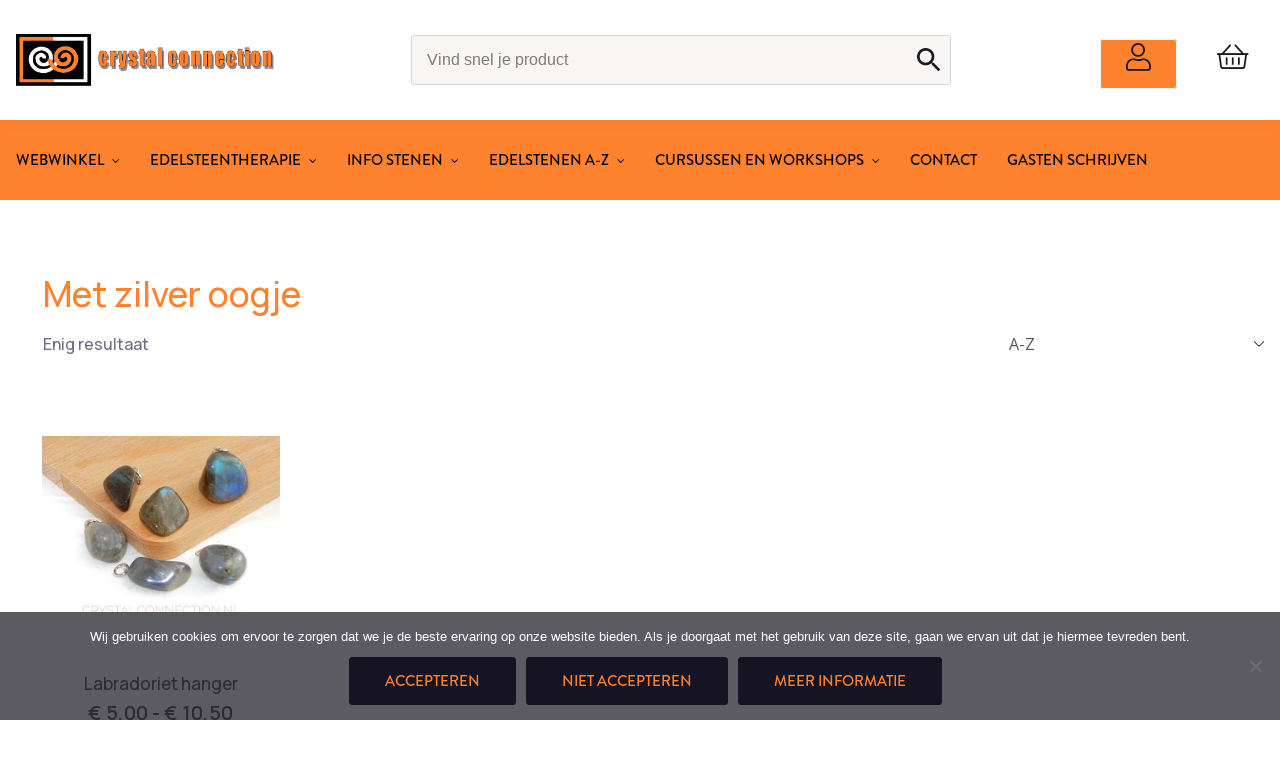

--- FILE ---
content_type: text/html; charset=UTF-8
request_url: https://crystalconnection.nl/kwaliteit/met-zilver-oogje/
body_size: 21940
content:
<!DOCTYPE html>
<html id="thz-site-html" lang="nl-NL" class="thz-site-html header_stacked thz-header-mode-stacked thz-horizontal-header thz-chrome thz-chrome-131-0-0-0 thz-chrome-desktop">
<head>
<meta charset="UTF-8">
<meta name="viewport" content="width=device-width, initial-scale=1">
<link rel="profile" href="http://gmpg.org/xfn/11">
<link rel="pingback" href="https://crystalconnection.nl/xmlrpc.php">
<meta name='robots' content='index, follow, max-image-preview:large, max-snippet:-1, max-video-preview:-1' />

	<!-- This site is optimized with the Yoast SEO plugin v26.7 - https://yoast.com/wordpress/plugins/seo/ -->
	<title>Met zilver oogje Archives - Crystal Connection</title>
	<link rel="canonical" href="https://crystalconnection.nl/kwaliteit/met-zilver-oogje/" />
	<meta property="og:locale" content="nl_NL" />
	<meta property="og:type" content="article" />
	<meta property="og:title" content="Met zilver oogje Archives - Crystal Connection" />
	<meta property="og:url" content="https://crystalconnection.nl/kwaliteit/met-zilver-oogje/" />
	<meta property="og:site_name" content="Crystal Connection" />
	<meta name="twitter:card" content="summary_large_image" />
	<script type="application/ld+json" class="yoast-schema-graph">{"@context":"https://schema.org","@graph":[{"@type":"CollectionPage","@id":"https://crystalconnection.nl/kwaliteit/met-zilver-oogje/","url":"https://crystalconnection.nl/kwaliteit/met-zilver-oogje/","name":"Met zilver oogje Archives - Crystal Connection","isPartOf":{"@id":"https://crystalconnection.nl/#website"},"primaryImageOfPage":{"@id":"https://crystalconnection.nl/kwaliteit/met-zilver-oogje/#primaryimage"},"image":{"@id":"https://crystalconnection.nl/kwaliteit/met-zilver-oogje/#primaryimage"},"thumbnailUrl":"https://crystalconnection.nl/wp-content/uploads/2022/09/labradoriet-hanger-3-5g.jpeg","breadcrumb":{"@id":"https://crystalconnection.nl/kwaliteit/met-zilver-oogje/#breadcrumb"},"inLanguage":"nl-NL"},{"@type":"ImageObject","inLanguage":"nl-NL","@id":"https://crystalconnection.nl/kwaliteit/met-zilver-oogje/#primaryimage","url":"https://crystalconnection.nl/wp-content/uploads/2022/09/labradoriet-hanger-3-5g.jpeg","contentUrl":"https://crystalconnection.nl/wp-content/uploads/2022/09/labradoriet-hanger-3-5g.jpeg","width":1643,"height":1312},{"@type":"BreadcrumbList","@id":"https://crystalconnection.nl/kwaliteit/met-zilver-oogje/#breadcrumb","itemListElement":[{"@type":"ListItem","position":1,"name":"Home","item":"https://crystalconnection.nl/"},{"@type":"ListItem","position":2,"name":"Met zilver oogje"}]},{"@type":"WebSite","@id":"https://crystalconnection.nl/#website","url":"https://crystalconnection.nl/","name":"Crystal Connection","description":"webwinkel met prachtige en helende edelstenen","publisher":{"@id":"https://crystalconnection.nl/#organization"},"potentialAction":[{"@type":"SearchAction","target":{"@type":"EntryPoint","urlTemplate":"https://crystalconnection.nl/?s={search_term_string}"},"query-input":{"@type":"PropertyValueSpecification","valueRequired":true,"valueName":"search_term_string"}}],"inLanguage":"nl-NL"},{"@type":"Organization","@id":"https://crystalconnection.nl/#organization","name":"Crystal Connection","url":"https://crystalconnection.nl/","logo":{"@type":"ImageObject","inLanguage":"nl-NL","@id":"https://crystalconnection.nl/#/schema/logo/image/","url":"https://crystalconnection.nl/wp-content/uploads/2021/09/cropped-favicon.png","contentUrl":"https://crystalconnection.nl/wp-content/uploads/2021/09/cropped-favicon.png","width":512,"height":512,"caption":"Crystal Connection"},"image":{"@id":"https://crystalconnection.nl/#/schema/logo/image/"},"sameAs":["https://www.facebook.com/crystalconnection"]}]}</script>
	<!-- / Yoast SEO plugin. -->


<link rel='dns-prefetch' href='//www.googletagmanager.com' />
<link rel='dns-prefetch' href='//www.google.com' />
<link rel='dns-prefetch' href='//fonts.googleapis.com' />
<link rel='dns-prefetch' href='//use.typekit.net' />
<link rel="alternate" type="application/rss+xml" title="Crystal Connection &raquo; feed" href="https://crystalconnection.nl/feed/" />
<link rel="alternate" type="application/rss+xml" title="Crystal Connection &raquo; reacties feed" href="https://crystalconnection.nl/comments/feed/" />
<link rel="alternate" type="application/rss+xml" title="Crystal Connection &raquo; Met zilver oogje Kwaliteit feed" href="https://crystalconnection.nl/kwaliteit/met-zilver-oogje/feed/" />
<style id='wp-img-auto-sizes-contain-inline-css' type='text/css'>
img:is([sizes=auto i],[sizes^="auto," i]){contain-intrinsic-size:3000px 1500px}
/*# sourceURL=wp-img-auto-sizes-contain-inline-css */
</style>
<link rel='stylesheet' id='font-awesome-css' href='https://crystalconnection.nl/wp-content/plugins/woocommerce-ajax-filters/berocket/assets/css/font-awesome.min.css?ver=6.9' type='text/css' media='all' />
<link rel='stylesheet' id='berocket_aapf_widget-style-css' href='https://crystalconnection.nl/wp-content/plugins/woocommerce-ajax-filters/assets/frontend/css/fullmain.min.css?ver=3.1.9.6' type='text/css' media='all' />
<style id='classic-theme-styles-inline-css' type='text/css'>
/*! This file is auto-generated */
.wp-block-button__link{color:#fff;background-color:#32373c;border-radius:9999px;box-shadow:none;text-decoration:none;padding:calc(.667em + 2px) calc(1.333em + 2px);font-size:1.125em}.wp-block-file__button{background:#32373c;color:#fff;text-decoration:none}
/*# sourceURL=/wp-includes/css/classic-themes.min.css */
</style>
<link rel='stylesheet' id='cookie-notice-front-css' href='https://crystalconnection.nl/wp-content/plugins/cookie-notice/css/front.min.css?ver=2.5.11' type='text/css' media='all' />
<link rel='stylesheet' id='collapscore-css-css' href='https://crystalconnection.nl/wp-content/plugins/jquery-collapse-o-matic/css/core_style.css?ver=1.0' type='text/css' media='all' />
<link rel='stylesheet' id='collapseomatic-css-css' href='https://crystalconnection.nl/wp-content/plugins/jquery-collapse-o-matic/css/light_style.css?ver=1.6' type='text/css' media='all' />
<style id='woocommerce-inline-inline-css' type='text/css'>
.woocommerce form .form-row .required { visibility: visible; }
/*# sourceURL=woocommerce-inline-inline-css */
</style>
<link rel='stylesheet' id='aws-style-css' href='https://crystalconnection.nl/wp-content/plugins/advanced-woo-search-pro/assets/css/common.css?ver=1.39' type='text/css' media='all' />
<link rel='stylesheet' id='creatus-icomoon-css' href='https://crystalconnection.nl/wp-content/themes/creatus-child/assets/fonts/icomoon/style.css?ver=6.9' type='text/css' media='all' />
<link rel='stylesheet' id='creatus-woocommerce-css' href='https://crystalconnection.nl/wp-content/themes/creatus/assets/css/woocommerce.css?ver=1.5.11' type='text/css' media='all' />
<link rel='stylesheet' id='thz-icons-css' href='https://crystalconnection.nl/wp-content/themes/creatus/assets/fonts/thz-icons-pack/style.css?ver=1.5.11' type='text/css' media='all' />
<link rel='stylesheet' id='creatus-theme-css' href='https://crystalconnection.nl/wp-content/themes/creatus/assets/css/thz-theme.css?ver=1.5.11' type='text/css' media='all' />
<link rel='stylesheet' id='creatus-menus-css' href='https://crystalconnection.nl/wp-content/themes/creatus/assets/css/thz-menus.css?ver=1.5.11' type='text/css' media='all' />
<link rel='stylesheet' id='creatus-shortcodes-css' href='https://crystalconnection.nl/wp-content/themes/creatus/assets/css/thz-shortcodes.css?ver=1.5.11' type='text/css' media='all' />
<link rel='stylesheet' id='creatus-layout-css' href='https://crystalconnection.nl/wp-content/themes/creatus/assets/css/thz-layout.css?ver=1.5.11' type='text/css' media='all' />
<link rel='stylesheet' id='creatus-units-css' href='https://crystalconnection.nl/wp-content/themes/creatus/assets/css/thz-units.css?ver=1.5.11' type='text/css' media='all' />
<link rel='stylesheet' id='creatus-utility-css' href='https://crystalconnection.nl/wp-content/themes/creatus/assets/css/thz-utility.css?ver=1.5.11' type='text/css' media='all' />
<link rel='stylesheet' id='creatus-buttons-css' href='https://crystalconnection.nl/wp-content/themes/creatus/assets/css/thz-buttons.css?ver=1.5.11' type='text/css' media='all' />
<link rel='stylesheet' id='creatus-animate-css' href='https://crystalconnection.nl/wp-content/themes/creatus/assets/css/thz-animate.css?ver=1.5.11' type='text/css' media='all' />
<link rel='stylesheet' id='creatus-hovers-css' href='https://crystalconnection.nl/wp-content/themes/creatus/assets/css/thz-hovers.css?ver=1.5.11' type='text/css' media='all' />
<link rel='stylesheet' id='creatus-magnific-css' href='https://crystalconnection.nl/wp-content/themes/creatus/assets/css/thz-magnific.css?ver=1.5.11' type='text/css' media='all' />
<style id='creatus-print-inline-css' type='text/css'>
body{font-family:'Manrope',sans-serif;font-size:16px;font-weight:500;line-height:28px;color:#706d83}.thz-wrapper{background-color:#ffffff}.thz-main{background-color:#ffffff}.thz-container,.thz-sliders-container{padding-left:18px;padding-right:18px}.holders{margin-left:-60px;margin-right:0px}.thz-block-spacer{padding:75px 0px 75px 60px}.thz-container .thz-row{margin-left:-30px;margin-right:0px}* + .thz-row{margin-top:30px}.thz-column{padding-left:30px;padding-right:0px}* + .thz-shc{margin-top:30px}@media screen and (max-width:979px){.thz-column .thz-column + .thz-column,.thz-column + .thz-column + .thz-column{margin-top:30px}}@media screen and (max-width:767px){.thz-column + .thz-column{margin-top:30px}}.thz-page-builder-content .thz-section{padding-top:60px;padding-bottom:60px}.thz-column .widget + .widget{margin-top:30px}.thz-site-width,.thz-wrapper.thz-site-width .thz-reveal-footer{max-width:1440px}.thz-hover-mask{background:rgba(0,0,0,0)}.thz-woo-item .thz-hover-mask{background:rgba(0,0,12,0)}a,.thz-btn-none{color:#161422}a:focus,a:hover,.thz-btn-none:hover,.thz-btn-hover .thz-btn-none{color:#0c0b12}h1,h2,h3,h4,h5,h6{font-family:'Manrope',sans-serif;font-weight:500}h1{font-size:35px;line-height:1.1;color:#ff822f}h2{font-size:32px;line-height:1.1;color:#161422}h3{font-size:28px;line-height:1.1;color:#161422}h4{font-size:20px;line-height:1.1;color:#161422}h5{font-size:18px;line-height:1.1;color:#161422;}h6{font-size:14px;line-height:1.1;color:#161422}* + h1,* + h2,* + h3,* + h4,* + h5,* + h6,* + p,* + ul,* + ol,* + dl,* + fieldset,* + address,* + blockquote,* + .thz-content-85,* + .thz-content-75,* + .thz-content-50,* + .thz-content-40,* + .thz-stretch-content,* + pre,* + figure,* + form,* + table,.wp-caption,.gallery-caption,[class*='thz-text-column-']{margin-top:29.95px}h1 + *,h2 + *,h3 + *,h4 + *,h5 + *,h6 + *{margin-top:15px}[class*='thz-text-column-']{column-gap:29.95px}::selection{background:#161422;color:#ffffff}::-moz-selection{background:#161422;color:#ffffff}.thz-bold-primary,.thz-primary-color,.thz-bold-primary a,.thz-primary-color a{color:#161422!important}.mejs-controls .mejs-time-rail .mejs-time-current{background:#161422}.thz-highlight{background:#161422!important;color:#ffffff!important}.thz-underline-primary,blockquote,blockquote.quote-right,blockquote.quote-centered p:first-of-type:after{border-color:#161422!important}.thz-dropcap.box:first-letter,.thz-dropcap.rounded:first-letter,.thz-dropcap.circle:first-letter{background:#161422!important;color:#ffffff!important}.thz-dropcap.outline:first-letter{border-color:#161422;color:#161422!important;background:none!important}.thz-button.thz-btn-theme,.thz-button.thz-btn-theme:focus{background-color:#161422;border-color:#0c0b12;color:#ffffff}.thz-btn-outline .thz-button.thz-btn-theme{color:#0c0b12}.thz-button.thz-btn-theme:hover,.thz-btn-hover .thz-button.thz-btn-theme{background-color:#0c0b12;border-color:#0c0b12;color:#ffffff}#contentblock{width:100%}#header_holder{padding:10px 0px 10px 0px;box-shadow:0px 0px 18px 0px rgba(0,0,0,0.05)}.thz-layout-boxed .header_holder{max-width:1440px}.thz-logo-holder{width:260px}.thz-logo{width:260px;min-height:100px;margin:0px auto 0px auto}.thz-logo-in a{height:100px}.thz-logo-holder.type-svg .thz-logo svg{width:260px;height:100px}.thz-mobile-menu-holder #logomobileholder{width:220px}.thz-mobile-menu-holder #logomobile{width:220px;min-height:100px}.thz-mobile-menu-holder #logomobile-in a{height:100px}.thz-mobile-menu-holder #logomobileholder.type-svg .thz-logo svg{width:220px;height:100px}.thz-menu li a.itemlink{color:#ffffff}.thz-menu a.itemlink{background-color:rgba(255,255,255,0)}.thz-menu ul li a.itemlink{color:#706d83}.thz-menu ul a.itemlink{background-color:#ffffff}.thz-menu li a.itemlink:hover,.thz-menu li:hover > .child a{color:#161422}.thz-menu li a.itemlink:hover,.thz-menu li:hover > .child a{background-color:rgba(255,255,255,0)}.thz-menu ul li a.itemlink:hover,.thz-menu ul li:hover > .child a{color:#ff822f}.thz-menu ul li a.itemlink:hover,.thz-menu ul li:hover > .child a{background-color:#ffffff}.thz-menu a.itemlink.activepath{color:#161422}.thz-menu a.itemlink.activepath{background-color:rgba(255,255,255,0)}.thz-menu ul a.itemlink.activepath{color:#ff822f}.thz-menu ul a.itemlink.activepath{background-color:#ffffff}ul.thz-menu li a.itemlink,.thz-menu li div.itemlink,.thz-custom-menu-button{padding:0px 30px 0px 0px;height:80px;line-height:80px}ul.thz-menu ul li a.itemlink{line-height:40px;border:none;height:auto}ul.thz-menu ul.sub-menu a.itemlink{padding:0px 15px 0px 15px}ul.thz-menu ul.sub-menu .linkholder > a:not(.citem){border-radius:4px}ul.thz-menu ul span.child i.childicon{right:15px}ul.thz-menu div.ulholder ul.sub-menu{width:250px}ul.thz-menu ul.sub-menu.level1{margin-top:0px}ul.thz-menu ul.sub-menu ul.sub-menu,ul.thz-menu div.ulholder.ulgroup > ul > li > div.ulholder > ul.sub-menu{margin-left:10px}ul.thz-menu ul > li > div.ulholder.notulgroup > ul{margin-top:-1px;margin-left:26px}ul.thz-menu li.flip div.ulholder > ul{margin-left:0px;margin-right:26px}ul.thz-menu ul.sub-menu,.thz-menu li.holdsgroup ul ul{padding:15px 15px 15px 15px;border-width:1px;border-style:solid;border-color:#f8f5f5;background-color:#ffffff}#mainmenu_holder{background-color:#ff822f}ul.thz-menu ul.sub-menu li a.items-separator{padding:0px 15px 7.5px 15px;margin:15px 0px 0px 0px;font-family:'Creatus',sans-serif;font-size:12px;font-weight:500;letter-spacing:0.3px;text-transform:uppercase}ul.thz-mega-menu div.ulholder ul.sub-menu.mega-menu-row{background-color:#ffffff}ul.thz-mega-menu li.menu-item.mega-menu-col{padding:15px 5px 15px 5px}ul.thz-menu ul.sub-menu li a.holdsgroupTitle{font-family:'Open Sans',sans-serif;font-size:18px;font-weight:600;color:#ff822f}#mainmenu_holder ul.thz-menu > li.menu-item > .linkholder{font-family:'brandon-grotesque',sans-serif;font-size:15px;font-weight:500;font-style:normal;text-transform:uppercase}#mainmenu_holder ul.thz-menu ul li.menu-item .linkholder{font-family:'Open Sans',sans-serif;font-size:16px;font-weight:normal}.thz-menu-woo-cart-holder{color:#ff822f}.thz-menu-woo-cart-holder a,.thz-menu-woo-cart-holder a.thz-woo-cart-btn i{color:#ff822f}.thz-menu-woo-cart-holder a:hover,.thz-menu-woo-cart-holder a.thz-woo-cart-btn:hover i{color:#161422}.thz-menu-woo-cart .thz-woo-cart-badge{background:#b26eff;color:#ffffff}.thz-mobile-menu-holder{border-width:0 0 1px 0;border-style:solid;border-color:transparent transparent #f8f5f5 transparent;background-color:#ffffff}ul.thz-mobile-menu li a{color:#706d83;background:#ffffff;border-color:#f8f5f5}ul.thz-mobile-menu li a:hover{color:#161422;background:#f8f5f5;border-color:#353052}ul.thz-mobile-menu li.active a{color:#161422;background:#fcfcfc;border-color:#353052}html.searchOpen .thz-search-overlay{background-color:rgba(0,0,0,0)}.thz-menu-addon i{font-size:28px}aside .thz-sidebars .widget{margin:10px 0px 10px 0px;color:#706d83}aside .thz-sidebars h1,aside .thz-sidebars h2,aside .thz-sidebars h3,aside .thz-sidebars h4,aside .thz-sidebars h5,aside .thz-sidebars h6{color:#ff822f}aside .thz-sidebars .widget-title{padding:0px 0px 10px 0px;margin:0px 0px 0px 0px;font-family:'Open Sans',sans-serif;font-size:18px;font-weight:600}aside .thz-sidebars a{color:#706d83}aside .thz-sidebars a:hover{color:#b26eff}aside .thz-sidebars .widget_tag_cloud .tagcloud a{padding:5px 5px 5px 5px;margin:0px 5px 5px 0px;border-width:1px;border-style:solid;border-color:#706d83;border-radius:4px;font-size:10px;font-weight:600;text-transform:uppercase}.thz-pagination-nav{padding:25px 0px 0px 0px;margin:60px auto 0px auto;border-width:1px 0 0 0;border-style:solid;border-color:#d8d8d8 transparent transparent transparent}.thz-pagination a,.thz-pagination span{width:38px;height:38px;border-radius:2px;line-height:18px;border:none;font-size:17px;font-weight:500}.thz-pagination .inactive,.thz-pagination.no-spacing .thz-pagination-dots{background:transparent;border-color:transparent;color:#ff822f;box-shadow:none}.thz-pagination .thz-pagination-disabled{color:#ff822f}.thz-pagination .thz-pagination-current{background:#706d83;color:#ffffff;box-shadow:none}.thz-pagination a:hover{background:#161422;border-color:transparent;color:#ff822f;box-shadow:none}.thz-woo-cat-title{padding:30px 0px 30px 0px}.thz-woo-grid-holder .thz-grid-item-in,.thz-woo-item-rel-holder .thz-woo-item{padding:25px 25px 25px 25px;border-width:1px;border-style:solid;border-color:#ffffff;border-radius:2px}.thz-woo-item-info{padding:8% 0px 8% 0px;background-color:#ffffff}.product .thz-grid-item-media,.product .thz-media-custom-size{height:200px}.product .thz-woo-item-title a{font-size:20px;color:#161422}.product .thz-woo-item-price{margin:10px 0px 0px 0px;font-family:'Manrope',sans-serif;font-size:22px;font-weight:600;line-height:1;color:#161422}.product .thz-woo-item-price del{color:#cccccc}.product .thz-woo-item-cart-buttons,.product .thz-woo-item-cart-buttons:hover{padding:8px 15px 8px 15px;margin:15px auto 0px auto;border-radius:2px 2px 4px 2px;background-color:#ff822f;font-size:15px;line-height:25px;color:#ffffff;text-transform:uppercase}.product .thz-woo-item-rating .star-rating:before,.product .thz-woo-item-rating .star-rating span:before{color:#ffffff}.product .thz-woo-item-badge{padding:4px 8px;margin:0px 0 0 0px;border-radius:0px;font-size:18px;font-weight:600}.product .thz-woo-item-on-sale{background:#b26eff;color:#ffffff}.product .thz-woo-item-out-of-stock{background:#ff822f;color:#ffffff}.product .thz-item-adding-icon{color:#ffffff}.product .thz-item-in-cart-icon{color:#ffffff}.price_slider_wrapper .ui-widget-content{background:#ff822f}.price_slider.ui-slider .ui-slider-range{background:#161422}.price_slider.ui-slider .ui-slider-handle{background:#ffffff;border-color:#cccccc}input[type="text"],input[type="number"],input[type="search"],input[type="password"],input[type="email"],input[type="tel"],input[type="url"],input[type="datetime"],input[type="date"],input[type="datetime-local"],input[type="month"],input[type="week"],input[type="time"],select,textarea,.select2-container .select2-choice,#bbp_topic_content,#bbp_reply_content,.thz-site-html .select2-drop-active,.thz-site-html .select2-selection--single,.thz-site-html .woocommerce-page input.select2-search__field,.thz-site-html .select2-dropdown,fieldset{padding:16px 16px 16px 16px;border-width:1px;border-style:solid;border-color:#dbdbdb;border-radius:4px;background-color:#5f5692}input[type="text"]:hover,input[type="number"]:hover,input[type="search"]:hover,input[type="password"]:hover,input[type="email"]:hover,input[type="tel"]:hover,input[type="url"]:hover,input[type="datetime"]:hover,input[type="date"]:hover,input[type="datetime-local"]:hover,input[type="month"]:hover,input[type="week"]:hover,input[type="time"]:hover,select:hover,textarea:hover,.select2-container .select2-choice:hover,#bbp_topic_content:hover,#bbp_reply_content:hover,.thz-site-html .select2-drop-active:hover,.thz-site-html .select2-selection--single:hover,.thz-site-html .woocommerce-page input.select2-search__field:hover,.thz-site-html .select2-dropdown:hover,fieldset:hover{background:#ffffff;color:#ff822f;border-color:#706d83}input[type="text"]:focus,input[type="number"]:focus,input[type="search"]:focus,input[type="password"]:focus,input[type="email"]:focus,input[type="tel"]:focus,input[type="url"]:focus,input[type="datetime"]:focus,input[type="date"]:focus,input[type="datetime-local"]:focus,input[type="month"]:focus,input[type="week"]:focus,input[type="time"]:focus,select:focus,textarea:focus,.select2-container .select2-choice:focus,#bbp_topic_content:focus,#bbp_reply_content:focus,.thz-site-html .select2-drop-active:focus,.thz-site-html .select2-selection--single:focus,.thz-site-html .woocommerce-page input.select2-search__field:focus,.thz-site-html .select2-dropdown:focus,fieldset:focus{background:#ffffff;color:#ff822f;border-color:#706d83}fieldset{border-width:1px;border-style:solid;border-color:#706d83;background-color:#ffffff}fieldset:hover{background:#ffffff;color:#ff822f;border-color:#706d83}fieldset:focus{background:#ffffff;color:#ff822f;border-color:#706d83}input[type="button"],input[type="submit"],input[type="reset"],input[type="file"],form button,.button{padding:12px 35px 12px 35px;margin:20px 0px 0px 0px;border-width:1px;border-style:solid;border-color:#161422;border-radius:3px;background-color:#161422;color:#ff822f;font-family:'brandon-grotesque',sans-serif;font-size:15px;font-weight:500;font-style:normal;text-transform:uppercase}input[type="button"]:hover,input[type="submit"]:hover,input[type="reset"]:hover,input[type="file"]:hover,form button:hover,.button:hover{background:#0c0b12;color:#ff822f;border-color:#0c0b12}input[type="button"]:focus,input[type="submit"]:focus,input[type="reset"]:focus,input[type="file"]:focus,form button:focus,.button:focus{background:#0c0b12;color:#ff822f;border-color:#0c0b12}.thz-button-default .thz-button{border-width:1px;border-style:solid;border-color:#161422;border-radius:2px;background-color:#161422;color:#ff822f;font-family:'brandon-grotesque',sans-serif;font-size:15px;font-weight:500;font-style:normal;text-transform:uppercase}.thz-button-default .thz-button:hover{background:#0c0b12;color:#ff822f;border-color:#0c0b12}.thz-button-default .thz-button:focus{background:#0c0b12;color:#ff822f;border-color:#0c0b12}a#cn-accept-cookie.cn-button,a#cn-refuse-cookie.cn-button{padding:6px 12px 6px 12px;margin:5px 5px 5px 5px;border-width:2px;border-style:solid;border-color:#161422;border-radius:2px;background-color:#161422;color:#ff822f;font-family:'brandon-grotesque',sans-serif;font-size:13px;font-weight:500;font-style:normal;text-transform:uppercase}a#cn-accept-cookie.cn-button:hover,a#cn-refuse-cookie.cn-button:hover{background:#0c0b12;color:#ff822f;border-color:#0c0b12}a#cn-accept-cookie.cn-button:focus,a#cn-refuse-cookie.cn-button:focus{background:#0c0b12;color:#ff822f;border-color:#0c0b12}a#cn-more-info.cn-button{padding:6px 12px 6px 12px;margin:5px 5px 5px 5px;border-width:2px;border-style:solid;border-color:#161422;background-color:rgba(255,255,255,0);color:#161422;font-family:'brandon-grotesque',sans-serif;font-size:13px;font-weight:500;font-style:normal;text-transform:uppercase}a#cn-more-info.cn-button:hover{background:#0c0b12;color:#ff822f;border-color:#0c0b12}a#cn-more-info.cn-button:focus{background:#0c0b12;color:#ff822f;border-color:#0c0b12}.thz-sh-5c0b8fae:not(#♥) .thz-heading-holder{max-width:100%;float:left}#thz-section-holder-sb1e6b1cb .thz-btn-none{color:#9999a3}#thz-section-holder-sb1e6b1cb a:not(.thz-button){color:#9999a3}#thz-section-holder-sb1e6b1cb .thz-btn-none:hover,#thz-section-holder-sb1e6b1cb .thz-btn-hover .thz-btn-none{color:#0c0b12}#thz-section-holder-sb1e6b1cb a:not(.thz-button):hover{color:#0c0b12}#thz-section-holder-sb1e6b1cb > section{padding:80px 0px 100px 0px;background-color:#161422}#thz-section-holder-sb1e6b1cb{font-family:'Open Sans Creatus',sans-serif;font-size:16px;font-weight:normal;line-height:1.8;color:#9999a3}#thz-section-holder-sb1e6b1cb h1{font-family:'Open Sans',sans-serif;font-weight:normal;font-size:35px;line-height:1.1;color:#5f5692}#thz-section-holder-sb1e6b1cb h2{font-family:'Open Sans',sans-serif;font-weight:normal;font-size:32px;line-height:1.1;color:#5f5692}#thz-section-holder-sb1e6b1cb h3{font-family:'Open Sans',sans-serif;font-weight:normal;font-size:28px;line-height:1.1;color:#5f5692}#thz-section-holder-sb1e6b1cb h4{font-family:'Open Sans',sans-serif;font-weight:normal;font-size:20px;line-height:1.1;color:#5f5692}#thz-section-holder-sb1e6b1cb h5{font-family:'Open Sans',sans-serif;font-weight:normal;font-size:18px;line-height:1.1;color:#ff822f}#thz-section-holder-sb1e6b1cb h6{font-family:'Open Sans',sans-serif;font-weight:normal;font-size:14px;line-height:1.1;color:#ff822f}.thz-sh-cc4d548a:not(#♥) .thz-heading-title{padding:0px 0px 0px 0px}.thz-sh-cc4d548a:not(#♥) .thz-heading-holder{max-width:100%;float:left}.thz-sh-cc4d548a:not(#♥) .thz-heading-title,.thz-sh-cc4d548a:not(#♥) .thz-heading-title *{color:#ffffff}.thz-shortcode-list-d042f908:not(#♥) li{padding:0px 0px 0px 0px;font-size:16px;color:#706d83}.thz-shortcode-list-d042f908:not(#♥) li a{color:#706d83}.thz-shortcode-list-d042f908:not(#♥) li a:hover{color:#ff822f}#thz-list-item-b2995d05 i{margin-left:5px}#thz-list-item-d4c6d88c i{margin-left:5px}#thz-list-item-c4ef5e68 i{margin-left:5px}#thz-text-block-d541af20.thz-text-block.thz-shc{color:#706d83}#thz-text-block-d541af20.thz-text-block.thz-shc a{color:#706d83}#thz-text-block-d541af20.thz-text-block.thz-shc a:hover{color:#ff822f}.thz-sh-b48dddb8:not(#♥) .thz-heading-holder{max-width:100%;float:left}.thz-sh-b48dddb8:not(#♥) .thz-heading-title,.thz-sh-b48dddb8:not(#♥) .thz-heading-title *{color:#ffffff}#thz-text-block-9190f8da.thz-text-block.thz-shc{color:#706d83}#thz-text-block-9190f8da.thz-text-block.thz-shc a{color:#706d83}#thz-text-block-9190f8da.thz-text-block.thz-shc a:hover{color:#ff822f}.thz-sh-8610b335:not(#♥) .thz-heading-holder{max-width:100%;float:left}.thz-sh-8610b335:not(#♥) .thz-heading-title,.thz-sh-8610b335:not(#♥) .thz-heading-title *{color:#ffffff}.thz-shortcode-list-a1ad166f:not(#♥) li{padding:0px 0px 0px 0px;font-size:16px;color:#706d83}.thz-shortcode-list-a1ad166f:not(#♥) li a{color:#706d83}.thz-shortcode-list-a1ad166f:not(#♥) li a:hover{color:#ff822f}.thz-shortcode-list-a1ad166f:not(#♥) li i{color:#706d83}.thz-sh-a392ecb8:not(#♥) .thz-heading-holder{max-width:100%;float:left}.thz-sh-a392ecb8:not(#♥) .thz-heading-title,.thz-sh-a392ecb8:not(#♥) .thz-heading-title *{color:#ffffff}#thz-text-block-53141a79.thz-text-block.thz-shc{color:#706d83}#thz-text-block-53141a79.thz-text-block.thz-shc a{color:#706d83}#thz-text-block-53141a79.thz-text-block.thz-shc a:hover{color:#ff822f}#thz-section-holder-sd71e46a3 > section{padding:25px 0px 25px 0px}#thz-text-block-7fb3e00f.thz-text-block.thz-shc{font-size:15px;font-weight:500;color:#161422}#thz-text-block-7fb3e00f h1{text-align:center}#thz-text-block-7fb3e00f h2{text-align:center}#thz-text-block-7fb3e00f h3{text-align:center}#thz-text-block-7fb3e00f h4{text-align:center}#thz-text-block-7fb3e00f h5{text-align:center}#thz-text-block-7fb3e00f h6{text-align:center}#thz-text-block-7fb3e00f.thz-text-block.thz-shc a{font-weight:500;color:#161422}#thz-text-block-7fb3e00f.thz-text-block.thz-shc a:hover{color:#ff822f}@media screen and (max-width:767px){h1{font-size:29.75px}h2{font-size:27.2px}h3{font-size:25.2px}.thz-menu-addon i{font-size:25.2px}#thz-section-holder-sb1e6b1cb h1{font-size:29.75px}#thz-section-holder-sb1e6b1cb h2{font-size:27.2px}#thz-section-holder-sb1e6b1cb h3{font-size:25.2px}}.darkHeader{position:fixed;top:0;background:#fff;width:100%}#system-readmore{margin-bottom:20px}.product .cart .quantity{float:left}.woocommerce .product .reset_variations{display:none !important}#thz-text-block-d7dd82c6 li:before{left:-10px;top:2px;position:absolute;width:22px;content:url('https://crystalconnection.nl/wp-content/uploads/2021/08/Vector1.svg')}nav#thz-nav ul li a{color:#000}.product .stock{color:#FF822F !important;font-weight:600}.product .cart .single_add_to_cart_button{padding:12px 68px;margin-right:35px;background-color:#FF822F !important;color:#000 !important;border-color:#FF822F !important}.product .cart .single_add_to_cart_button:hover{background-color:#b26eff !important;border-color:#b26eff !important;color:#fff !important}.thz-product-tabs-row.thz-content-row{display:none}@media (max-width:767px){.usp-home ul{justify-content:center !important}}#header_holder #header .thz-menu-woo-cart .ulholder .sub-menu .woocommerce-mini-cart__buttons .checkout:hover{background-color:#b26eff;color:#fff!important}button#place_order:hover{border-color:#b26eff;background-color:#b26eff;color:#fff!important}button#place_order{background-color:#FF822F;color:#000!important;border-color:#FF822F}input.thz-update-cart.button{background-color:#FF822F;color:#000!important;border-color:#FF822F}input.thz-update-cart.button:hover{border-color:#b26eff;background-color:#b26eff;color:#fff!important}a.checkout-button.button.alt.wc-forward{background-color:#FF822F;color:#000!important;border-color:#FF822F}a.checkout-button.button.alt.wc-forward:hover{border-color:#b26eff;background-color:#b26eff;color:#fff!important}a.button.wc-forward{background-color:#FF822F !important;color:#000!important;border-color:#FF822F !important}a.button.wc-forward:hover{border-color:#b26eff !important;background-color:#b26eff !important;color:#fff!important}a.add_to_cart_button{background-color:#FF822F !important;color:#000!important;border-color:#FF822F !important}a.add_to_cart_button:hover{border-color:#b26eff !important;background-color:#b26eff !important;color:#fff!important}#header_holder #header .aws-search-form:hover{border-color:#b26eff !important}#header_holder #header .aws-search-form .aws-search-field{color:#000!important}#header_holder #header .menu-header-secondary-menu-container #menu-header-secondary-menu>li a:hover{color:#000 !important;border-color:#ff5858 !important}.thz-button-default .thz-button:hover,.thz-button-default.thz-btn-hover .thz-button{border-color:#b26eff !important;background-color:#b26eff !important}li.lifirst.active a:hover{color:#000 !important}.bapf_mt_none{display:none}.thz-pagination .thz-pagination-dots{display:contents}.thz-pagination .inactive,.thz-pagination.no-spacing .thz-pagination-dots{display:initial}#thz-section-holder-s39cfa221 > section{background-image:url(https://crystalconnection.nl/wp-content/uploads/2020/05/Rectangle-4.jpg)}.thz-breadcrumbs-links .last-item{color:#b26eff}
/*# sourceURL=creatus-print-inline-css */
</style>
<link rel='stylesheet' id='creatus-child-css' href='https://crystalconnection.nl/wp-content/themes/creatus-child/style.css?ver=1.5.11' type='text/css' media='all' />
<link rel='stylesheet' id='creatus-google-font-css' href='//fonts.googleapis.com/css?family=Manrope%3A500%2C600%26subset%3Dcyrillic%7COpen+Sans%3Aregular%2C600%26subset%3Dvietnamese%2Clatin%2Ccyrillic-ext' type='text/css' media='all' />
<link rel='stylesheet' id='creatus-typekit-vrg6emm-css' href='//use.typekit.net/vrg6emm.css' type='text/css' media='all' />
<link rel='stylesheet' id='thz-ff-kit-css' href='https://crystalconnection.nl/wp-content/themes/creatus/assets/fonts/thz-ff-kit/stylesheet.css?ver=1.5.11' type='text/css' media='all' />
<script type="text/javascript" id="woocommerce-google-analytics-integration-gtag-js-after">
/* <![CDATA[ */
/* Google Analytics for WooCommerce (gtag.js) */
					window.dataLayer = window.dataLayer || [];
					function gtag(){dataLayer.push(arguments);}
					// Set up default consent state.
					for ( const mode of [{"analytics_storage":"denied","ad_storage":"denied","ad_user_data":"denied","ad_personalization":"denied","region":["AT","BE","BG","HR","CY","CZ","DK","EE","FI","FR","DE","GR","HU","IS","IE","IT","LV","LI","LT","LU","MT","NL","NO","PL","PT","RO","SK","SI","ES","SE","GB","CH"]}] || [] ) {
						gtag( "consent", "default", { "wait_for_update": 500, ...mode } );
					}
					gtag("js", new Date());
					gtag("set", "developer_id.dOGY3NW", true);
					gtag("config", "G-YP3WDWTFMC", {"track_404":true,"allow_google_signals":true,"logged_in":false,"linker":{"domains":[],"allow_incoming":false},"custom_map":{"dimension1":"logged_in"}});
//# sourceURL=woocommerce-google-analytics-integration-gtag-js-after
/* ]]> */
</script>
<script type="text/javascript" src="https://crystalconnection.nl/wp-includes/js/jquery/jquery.min.js?ver=3.7.1" id="jquery-core-js"></script>
<script type="text/javascript" src="https://crystalconnection.nl/wp-includes/js/jquery/jquery-migrate.min.js?ver=3.4.1" id="jquery-migrate-js"></script>
<script type="text/javascript" id="cookie-notice-front-js-before">
/* <![CDATA[ */
var cnArgs = {"ajaxUrl":"https:\/\/crystalconnection.nl\/wp-admin\/admin-ajax.php","nonce":"fe42cbf801","hideEffect":"fade","position":"bottom","onScroll":false,"onScrollOffset":100,"onClick":false,"cookieName":"cookie_notice_accepted","cookieTime":2592000,"cookieTimeRejected":2592000,"globalCookie":false,"redirection":false,"cache":true,"revokeCookies":false,"revokeCookiesOpt":"automatic"};

//# sourceURL=cookie-notice-front-js-before
/* ]]> */
</script>
<script type="text/javascript" src="https://crystalconnection.nl/wp-content/plugins/cookie-notice/js/front.min.js?ver=2.5.11" id="cookie-notice-front-js"></script>
<script type="text/javascript" src="https://crystalconnection.nl/wp-content/plugins/woocommerce/assets/js/jquery-blockui/jquery.blockUI.min.js?ver=2.7.0-wc.10.4.3" id="wc-jquery-blockui-js" defer="defer" data-wp-strategy="defer"></script>
<script type="text/javascript" id="wc-add-to-cart-js-extra">
/* <![CDATA[ */
var wc_add_to_cart_params = {"ajax_url":"/wp-admin/admin-ajax.php","wc_ajax_url":"/?wc-ajax=%%endpoint%%","i18n_view_cart":"Bekijk winkelwagen","cart_url":"https://crystalconnection.nl/cart/","is_cart":"","cart_redirect_after_add":"no"};
//# sourceURL=wc-add-to-cart-js-extra
/* ]]> */
</script>
<script type="text/javascript" src="https://crystalconnection.nl/wp-content/plugins/woocommerce/assets/js/frontend/add-to-cart.min.js?ver=10.4.3" id="wc-add-to-cart-js" defer="defer" data-wp-strategy="defer"></script>
<script type="text/javascript" src="https://crystalconnection.nl/wp-content/plugins/woocommerce/assets/js/js-cookie/js.cookie.min.js?ver=2.1.4-wc.10.4.3" id="wc-js-cookie-js" defer="defer" data-wp-strategy="defer"></script>
<script type="text/javascript" id="woocommerce-js-extra">
/* <![CDATA[ */
var woocommerce_params = {"ajax_url":"/wp-admin/admin-ajax.php","wc_ajax_url":"/?wc-ajax=%%endpoint%%","i18n_password_show":"Wachtwoord weergeven","i18n_password_hide":"Wachtwoord verbergen"};
//# sourceURL=woocommerce-js-extra
/* ]]> */
</script>
<script type="text/javascript" src="https://crystalconnection.nl/wp-content/plugins/woocommerce/assets/js/frontend/woocommerce.min.js?ver=10.4.3" id="woocommerce-js" defer="defer" data-wp-strategy="defer"></script>
<script type="text/javascript" src="https://crystalconnection.nl/wp-content/themes/creatus/assets/js/thz.init.js?ver=1.5.11" id="creatus-init-js"></script>
<link rel="https://api.w.org/" href="https://crystalconnection.nl/wp-json/" /><link rel="EditURI" type="application/rsd+xml" title="RSD" href="https://crystalconnection.nl/xmlrpc.php?rsd" />
<meta name="generator" content="WordPress 6.9" />
<!-- Google site verification - Google for WooCommerce -->
<meta name="google-site-verification" content="DD1bMp9VydFJsfGITcqXe1XLND-FaqVC3JVBF4EE1Xc" />
	<noscript><style>.woocommerce-product-gallery{ opacity: 1 !important; }</style></noscript>
	<style type="text/css">.recentcomments a{display:inline !important;padding:0 !important;margin:0 !important;}</style><link rel="icon" href="https://crystalconnection.nl/wp-content/uploads/2021/09/cropped-favicon-32x32.png" sizes="32x32" />
<link rel="icon" href="https://crystalconnection.nl/wp-content/uploads/2021/09/cropped-favicon-192x192.png" sizes="192x192" />
<link rel="apple-touch-icon" href="https://crystalconnection.nl/wp-content/uploads/2021/09/cropped-favicon-180x180.png" />
<meta name="msapplication-TileImage" content="https://crystalconnection.nl/wp-content/uploads/2021/09/cropped-favicon-270x270.png" />
<style> .thz-hidde{display: none !important; } </style>		<style type="text/css" id="wp-custom-css">
			.thz-mobile-menu-holder > .aws-container {display: none}

select {
	background-color: white !important;
}
.addresses {
	display: flex;
}
#thz-text-block-4f54bc36 > div > div > table:nth-child(9) > tbody > tr:nth-child(2) {
	display: none;
}
.linkrechts {
    margin-top: 20px !important;
}
.woocommerce-account #contentblock {
	padding-bottom: 40px;
}
.thz-woo-up-sells-holder {
	padding-bottom: 257px;
}
[data-dots="outside"] > .slick-dots {
    position: absolute;
    bottom: -290px;
}
.tax-product_cat h1.thz-shop-category {
	display: none;
}
.tax-product_cat .term-description {
    margin-top: 0;
}
.post-type-archive-product #leftblock, .tax-product_cat #leftblock {
	display: none;
}
.post-type-archive-product #contentblock, .tax-product_cat #contentblock {
	width: 100%;
}
.woocommerce-MyAccount-navigation {
    float: left;
    width: 12%;
}
.woocommerce-MyAccount-content {
    float: right;
    width: 72%;
}

.thz-woo-item-title a, .thz-woo-item-price {
	text-align: center;
}

body.archive .product .thz-grid-item-media, .product .thz-media-custom-size {
    height: 250px;
}
.single-product .thz-slick-slider {
	height: 250px;
}
.thz-shop-category, .thz-shop-header {
	padding-left: 27px;
}

.product .thz-woo-item-title a {
    font-size: 17px;
    color: #161422;
}

.product .thz-woo-item-price {
    font-size: 20px;
}

.term-description {
	margin-top: 20px;
}

body #thz-text-block-d7dd82c6 li:before {
	content: url(https://crystalconnection.nl/wp-content/uploads/2021/09/Vector1-2.svg)
}

input.thz-update-cart.button {
    background-color: #FF822F! important;
    color: #000!important;
    border-color: #FF822F!important;
}
#header_holder #header .thz-menu-woo-cart .ulholder .sub-menu .woocommerce-mini-cart__buttons .cart {
    background-color: #FF822F!important;
    color: #18181e !important;
}

#header_holder #header .thz-menu-woo-cart .ulholder .sub-menu .woocommerce-mini-cart__buttons .checkout {
    background-color: #FF822F! important;
    color: #000000 !important;
}

#header_holder #header .menu-header-secondary-menu-container #menu-header-secondary-menu .lifirst a {
    padding: 12px 25px;
    border: 1px solid #f8f5f5;
    border-radius: 3px;
	background-color: #FF822F;
    font-family: "brandon-grotesque", sans-serif;
    font-weight: 700;
}

::selection {
    background: #b26eff;
    color: #ffffff;
}

ul {
	margin-top: 35px;
	margin-bottom: 60px;
}

.advies{
	margin-top: 40px;
}

.linkrechts{
	margin-top: -20px;
}

* + h2{
	margin-bottom: -15px;
}

.woocommerce-MyAccount-navigation{
	margin-left: 13%;
}

.remove{
	font-size: 25px !important;
}



.menu-item :hover{
	color: #FF822F;
}

.lilast :hover{
	color: #FF822F;
}
.aws-container[data-id="1"] {
	display: none !important;
}
.thz-mobile-menu-table > .aws-container {
	display: flex !important;
}
@media(max-width: 1100px) {
	.thz-mobile-menu-table {
		display: flex !important;
		align-items: center;
		justify-content: space-between;
	}
}
.thz-mobile-menu-holder > .aws-container {
    display: flex;
}
.thz-mobile-menu>li.lifirst.lilast {
	display: none !important;
}		</style>
		<link rel='stylesheet' id='wc-blocks-style-css' href='https://crystalconnection.nl/wp-content/plugins/woocommerce/assets/client/blocks/wc-blocks.css?ver=wc-10.4.3' type='text/css' media='all' />
<style id='global-styles-inline-css' type='text/css'>
:root{--wp--preset--aspect-ratio--square: 1;--wp--preset--aspect-ratio--4-3: 4/3;--wp--preset--aspect-ratio--3-4: 3/4;--wp--preset--aspect-ratio--3-2: 3/2;--wp--preset--aspect-ratio--2-3: 2/3;--wp--preset--aspect-ratio--16-9: 16/9;--wp--preset--aspect-ratio--9-16: 9/16;--wp--preset--color--black: #000000;--wp--preset--color--cyan-bluish-gray: #abb8c3;--wp--preset--color--white: #ffffff;--wp--preset--color--pale-pink: #f78da7;--wp--preset--color--vivid-red: #cf2e2e;--wp--preset--color--luminous-vivid-orange: #ff6900;--wp--preset--color--luminous-vivid-amber: #fcb900;--wp--preset--color--light-green-cyan: #7bdcb5;--wp--preset--color--vivid-green-cyan: #00d084;--wp--preset--color--pale-cyan-blue: #8ed1fc;--wp--preset--color--vivid-cyan-blue: #0693e3;--wp--preset--color--vivid-purple: #9b51e0;--wp--preset--gradient--vivid-cyan-blue-to-vivid-purple: linear-gradient(135deg,rgb(6,147,227) 0%,rgb(155,81,224) 100%);--wp--preset--gradient--light-green-cyan-to-vivid-green-cyan: linear-gradient(135deg,rgb(122,220,180) 0%,rgb(0,208,130) 100%);--wp--preset--gradient--luminous-vivid-amber-to-luminous-vivid-orange: linear-gradient(135deg,rgb(252,185,0) 0%,rgb(255,105,0) 100%);--wp--preset--gradient--luminous-vivid-orange-to-vivid-red: linear-gradient(135deg,rgb(255,105,0) 0%,rgb(207,46,46) 100%);--wp--preset--gradient--very-light-gray-to-cyan-bluish-gray: linear-gradient(135deg,rgb(238,238,238) 0%,rgb(169,184,195) 100%);--wp--preset--gradient--cool-to-warm-spectrum: linear-gradient(135deg,rgb(74,234,220) 0%,rgb(151,120,209) 20%,rgb(207,42,186) 40%,rgb(238,44,130) 60%,rgb(251,105,98) 80%,rgb(254,248,76) 100%);--wp--preset--gradient--blush-light-purple: linear-gradient(135deg,rgb(255,206,236) 0%,rgb(152,150,240) 100%);--wp--preset--gradient--blush-bordeaux: linear-gradient(135deg,rgb(254,205,165) 0%,rgb(254,45,45) 50%,rgb(107,0,62) 100%);--wp--preset--gradient--luminous-dusk: linear-gradient(135deg,rgb(255,203,112) 0%,rgb(199,81,192) 50%,rgb(65,88,208) 100%);--wp--preset--gradient--pale-ocean: linear-gradient(135deg,rgb(255,245,203) 0%,rgb(182,227,212) 50%,rgb(51,167,181) 100%);--wp--preset--gradient--electric-grass: linear-gradient(135deg,rgb(202,248,128) 0%,rgb(113,206,126) 100%);--wp--preset--gradient--midnight: linear-gradient(135deg,rgb(2,3,129) 0%,rgb(40,116,252) 100%);--wp--preset--font-size--small: 13px;--wp--preset--font-size--medium: 20px;--wp--preset--font-size--large: 36px;--wp--preset--font-size--x-large: 42px;--wp--preset--spacing--20: 0.44rem;--wp--preset--spacing--30: 0.67rem;--wp--preset--spacing--40: 1rem;--wp--preset--spacing--50: 1.5rem;--wp--preset--spacing--60: 2.25rem;--wp--preset--spacing--70: 3.38rem;--wp--preset--spacing--80: 5.06rem;--wp--preset--shadow--natural: 6px 6px 9px rgba(0, 0, 0, 0.2);--wp--preset--shadow--deep: 12px 12px 50px rgba(0, 0, 0, 0.4);--wp--preset--shadow--sharp: 6px 6px 0px rgba(0, 0, 0, 0.2);--wp--preset--shadow--outlined: 6px 6px 0px -3px rgb(255, 255, 255), 6px 6px rgb(0, 0, 0);--wp--preset--shadow--crisp: 6px 6px 0px rgb(0, 0, 0);}:where(.is-layout-flex){gap: 0.5em;}:where(.is-layout-grid){gap: 0.5em;}body .is-layout-flex{display: flex;}.is-layout-flex{flex-wrap: wrap;align-items: center;}.is-layout-flex > :is(*, div){margin: 0;}body .is-layout-grid{display: grid;}.is-layout-grid > :is(*, div){margin: 0;}:where(.wp-block-columns.is-layout-flex){gap: 2em;}:where(.wp-block-columns.is-layout-grid){gap: 2em;}:where(.wp-block-post-template.is-layout-flex){gap: 1.25em;}:where(.wp-block-post-template.is-layout-grid){gap: 1.25em;}.has-black-color{color: var(--wp--preset--color--black) !important;}.has-cyan-bluish-gray-color{color: var(--wp--preset--color--cyan-bluish-gray) !important;}.has-white-color{color: var(--wp--preset--color--white) !important;}.has-pale-pink-color{color: var(--wp--preset--color--pale-pink) !important;}.has-vivid-red-color{color: var(--wp--preset--color--vivid-red) !important;}.has-luminous-vivid-orange-color{color: var(--wp--preset--color--luminous-vivid-orange) !important;}.has-luminous-vivid-amber-color{color: var(--wp--preset--color--luminous-vivid-amber) !important;}.has-light-green-cyan-color{color: var(--wp--preset--color--light-green-cyan) !important;}.has-vivid-green-cyan-color{color: var(--wp--preset--color--vivid-green-cyan) !important;}.has-pale-cyan-blue-color{color: var(--wp--preset--color--pale-cyan-blue) !important;}.has-vivid-cyan-blue-color{color: var(--wp--preset--color--vivid-cyan-blue) !important;}.has-vivid-purple-color{color: var(--wp--preset--color--vivid-purple) !important;}.has-black-background-color{background-color: var(--wp--preset--color--black) !important;}.has-cyan-bluish-gray-background-color{background-color: var(--wp--preset--color--cyan-bluish-gray) !important;}.has-white-background-color{background-color: var(--wp--preset--color--white) !important;}.has-pale-pink-background-color{background-color: var(--wp--preset--color--pale-pink) !important;}.has-vivid-red-background-color{background-color: var(--wp--preset--color--vivid-red) !important;}.has-luminous-vivid-orange-background-color{background-color: var(--wp--preset--color--luminous-vivid-orange) !important;}.has-luminous-vivid-amber-background-color{background-color: var(--wp--preset--color--luminous-vivid-amber) !important;}.has-light-green-cyan-background-color{background-color: var(--wp--preset--color--light-green-cyan) !important;}.has-vivid-green-cyan-background-color{background-color: var(--wp--preset--color--vivid-green-cyan) !important;}.has-pale-cyan-blue-background-color{background-color: var(--wp--preset--color--pale-cyan-blue) !important;}.has-vivid-cyan-blue-background-color{background-color: var(--wp--preset--color--vivid-cyan-blue) !important;}.has-vivid-purple-background-color{background-color: var(--wp--preset--color--vivid-purple) !important;}.has-black-border-color{border-color: var(--wp--preset--color--black) !important;}.has-cyan-bluish-gray-border-color{border-color: var(--wp--preset--color--cyan-bluish-gray) !important;}.has-white-border-color{border-color: var(--wp--preset--color--white) !important;}.has-pale-pink-border-color{border-color: var(--wp--preset--color--pale-pink) !important;}.has-vivid-red-border-color{border-color: var(--wp--preset--color--vivid-red) !important;}.has-luminous-vivid-orange-border-color{border-color: var(--wp--preset--color--luminous-vivid-orange) !important;}.has-luminous-vivid-amber-border-color{border-color: var(--wp--preset--color--luminous-vivid-amber) !important;}.has-light-green-cyan-border-color{border-color: var(--wp--preset--color--light-green-cyan) !important;}.has-vivid-green-cyan-border-color{border-color: var(--wp--preset--color--vivid-green-cyan) !important;}.has-pale-cyan-blue-border-color{border-color: var(--wp--preset--color--pale-cyan-blue) !important;}.has-vivid-cyan-blue-border-color{border-color: var(--wp--preset--color--vivid-cyan-blue) !important;}.has-vivid-purple-border-color{border-color: var(--wp--preset--color--vivid-purple) !important;}.has-vivid-cyan-blue-to-vivid-purple-gradient-background{background: var(--wp--preset--gradient--vivid-cyan-blue-to-vivid-purple) !important;}.has-light-green-cyan-to-vivid-green-cyan-gradient-background{background: var(--wp--preset--gradient--light-green-cyan-to-vivid-green-cyan) !important;}.has-luminous-vivid-amber-to-luminous-vivid-orange-gradient-background{background: var(--wp--preset--gradient--luminous-vivid-amber-to-luminous-vivid-orange) !important;}.has-luminous-vivid-orange-to-vivid-red-gradient-background{background: var(--wp--preset--gradient--luminous-vivid-orange-to-vivid-red) !important;}.has-very-light-gray-to-cyan-bluish-gray-gradient-background{background: var(--wp--preset--gradient--very-light-gray-to-cyan-bluish-gray) !important;}.has-cool-to-warm-spectrum-gradient-background{background: var(--wp--preset--gradient--cool-to-warm-spectrum) !important;}.has-blush-light-purple-gradient-background{background: var(--wp--preset--gradient--blush-light-purple) !important;}.has-blush-bordeaux-gradient-background{background: var(--wp--preset--gradient--blush-bordeaux) !important;}.has-luminous-dusk-gradient-background{background: var(--wp--preset--gradient--luminous-dusk) !important;}.has-pale-ocean-gradient-background{background: var(--wp--preset--gradient--pale-ocean) !important;}.has-electric-grass-gradient-background{background: var(--wp--preset--gradient--electric-grass) !important;}.has-midnight-gradient-background{background: var(--wp--preset--gradient--midnight) !important;}.has-small-font-size{font-size: var(--wp--preset--font-size--small) !important;}.has-medium-font-size{font-size: var(--wp--preset--font-size--medium) !important;}.has-large-font-size{font-size: var(--wp--preset--font-size--large) !important;}.has-x-large-font-size{font-size: var(--wp--preset--font-size--x-large) !important;}
/*# sourceURL=global-styles-inline-css */
</style>
<link rel='stylesheet' id='berocket_framework_tippy-css' href='https://crystalconnection.nl/wp-content/plugins/woocommerce-ajax-filters/berocket/libraries/../assets/tippy/tippy.css?ver=6.9' type='text/css' media='all' />
<link rel='stylesheet' id='berocket_framework_popup-animate-css' href='https://crystalconnection.nl/wp-content/plugins/woocommerce-ajax-filters/berocket/libraries/../assets/popup/animate.css?ver=6.9' type='text/css' media='all' />
</head>
<body class="archive tax-pa_kwaliteit term-met-zilver-oogje term-1136 wp-theme-creatus wp-child-theme-creatus-child theme-creatus cookies-not-set woocommerce woocommerce-page woocommerce-no-js thz-brightness-none" itemscope="itemscope" itemtype="https://schema.org/WebPage">	<div id="thz-body-box" class="thz-body-box">
    	<div id="thz-body-container" class="thz-body-container">
        	            <div id="thz-wrapper" class="thz-wrapper">
                                <div class="thz-wrapper-inner">
                                <div class="header-stacked-wrapper">
	    <header id="header_holder" class="thz-mobile-hidden thz-tablet-hidden header-stacked header_holder" itemscope="itemscope" itemtype="https://schema.org/WPHeader">
        <div class="thz-container thz-site-width">
            <div id="header">
                <div id="logoholder" class="thz-logo-holder type-svg"><div id="logo" class="thz-logo"><div id="logo-in" class="thz-logo-in" itemscope itemtype="https://schema.org/Organization"><a itemprop="url" href="https://crystalconnection.nl/"><img itemprop="logo"class="site-logo" src="//crystalconnection.nl/wp-content/uploads/2021/09/LOGO__naam_crystal_connection_19-08-2021.png" alt="Crystal Connection" /><link itemprop="logo" href="//crystalconnection.nl/wp-content/uploads/2021/09/LOGO__naam_crystal_connection_19-08-2021.png" /></a></div></div></div>                <div class="menu-header-secondary-menu-container"><ul id="menu-header-secondary-menu" class="menu"><li class="lifirst lilast"><a title="My account" href="https://crystalconnection.nl/mijn-account/" itemprop="url">Mijn account</a></li>
</ul></div><div class="thz-header-content type-banner"><div class="thz-header-content-in"><div class="aws-container" data-id="7" data-url="https://crystalconnection.nl/wp-admin/admin-ajax.php" data-siteurl="https://crystalconnection.nl" data-show-loader="true" data-show-more="false" data-show-page="true" data-show-clear="true" data-buttons-order="2" data-target-blank="false" data-use-analytics="false" data-min-chars="1" data-filters="" data-notfound="Niets gevonden" data-more="Bekijk alle resultaten" data-sku="SKU" ><form class="aws-search-form" action="https://crystalconnection.nl/" method="get" role="search" ><div class="aws-wrapper"><div class="aws-suggest"><div class="aws-suggest__keys"></div><div class="aws-suggest__addon"></div></div><input  type="text" name="s" value="" class="aws-search-field" placeholder="Vind snel je product" autocomplete="off" /><input type="hidden" name="post_type" value="product"><input type="hidden" name="type_aws" value="true"><input type="hidden" name="id" value="7"><input type="hidden" name="filter" class="awsFilterHidden" value="1"><div class="aws-search-clear"><span aria-label="Clear Search">×</span></div></div><div class="aws-search-btn aws-form-btn"><span class="aws-search-btn_icon"><svg focusable="false" xmlns="http://www.w3.org/2000/svg" viewBox="0 0 24 24"><path d="M15.5 14h-.79l-.28-.27C15.41 12.59 16 11.11 16 9.5 16 5.91 13.09 3 9.5 3S3 5.91 3 9.5 5.91 16 9.5 16c1.61 0 3.09-.59 4.23-1.57l.27.28v.79l5 4.99L20.49 19l-4.99-5zm-6 0C7.01 14 5 11.99 5 9.5S7.01 5 9.5 5 14 7.01 14 9.5 11.99 14 9.5 14z"></path></svg></span></div></form></div></div></div>            </div>
        </div>
        </header>
            <div id="mainmenu_holder" class="thz-poz-menu-stacked thzmega">
            <div class="thz-container thz-menu-holder thz-site-width">
                <nav id="thz-nav" class="thz-nav thz-tablet-hidden thz-mobile-hidden" itemscope="itemscope" itemtype="https://schema.org/SiteNavigationElement"><ul class="thz-menu thz-mega-menu thz-menu-anim-fade thz-mega-notcontained"><li id="menu-item-18557" class="menu-item menu-item-type-custom menu-item-object-custom menu-item-has-children lifirst menu-item-18557 level0"><span class="linkholder child"><a href="#" itemprop="url" class="itemlink" >Webwinkel<i class="childicon child-toplevel fa fa-angle-down"></i></a></span><div class="ulholder notulgroup level1">
<ul class="sub-menu dropdown  notulgroup level1">
	<li id="menu-item-32405" class="menu-item menu-item-type-taxonomy menu-item-object-product_cat lifirst menu-item-32405 level1"><span class="linkholder"><a href="https://crystalconnection.nl/aanbiedingen/" itemprop="url" class="itemlink" ><span class="item-title">Aanbiedingen</span></a></span></li>
	<li id="menu-item-39880" class="menu-item menu-item-type-taxonomy menu-item-object-product_cat menu-item-39880 level1"><span class="linkholder"><a href="https://crystalconnection.nl/zeldzame-unieke-stenen/" itemprop="url" class="itemlink" ><span class="item-title">Zeldzame unieke stenen</span></a></span></li>
	<li id="menu-item-34143" class="menu-item menu-item-type-taxonomy menu-item-object-product_cat menu-item-34143 level1"><span class="linkholder"><a href="https://crystalconnection.nl/chi-balancer/" itemprop="url" class="itemlink" ><span class="item-title">Ch&#8217;i Balancer</span></a></span></li>
	<li id="menu-item-31750" class="menu-item menu-item-type-taxonomy menu-item-object-product_cat menu-item-31750 level1"><span class="linkholder"><a href="https://crystalconnection.nl/combi-set/" itemprop="url" class="itemlink" ><span class="item-title">Combi-set</span></a></span></li>
	<li id="menu-item-18594" class="menu-item menu-item-type-taxonomy menu-item-object-product_cat menu-item-has-children menu-item-18594 level1"><span class="linkholder child"><a href="https://crystalconnection.nl/geslepen-stenen/" itemprop="url" class="itemlink" ><span class="item-title">Geslepen stenen</span><i class="childicon child-sublevel fa fa-angle-right"></i></a></span><div class="ulholder notulgroup level2">
	<ul class="sub-menu dropdown  notulgroup level2">
		<li id="menu-item-22516" class="menu-item menu-item-type-taxonomy menu-item-object-product_cat lifirst menu-item-22516 level2"><span class="linkholder"><a href="https://crystalconnection.nl/bollen/" itemprop="url" class="itemlink" ><span class="item-title">Bollen</span></a></span></li>
		<li id="menu-item-18592" class="menu-item menu-item-type-taxonomy menu-item-object-product_cat menu-item-18592 level2"><span class="linkholder"><a href="https://crystalconnection.nl/geslepen-a-k/" itemprop="url" class="itemlink" ><span class="item-title">Geslepen A-K</span></a></span></li>
		<li id="menu-item-18593" class="menu-item menu-item-type-taxonomy menu-item-object-product_cat menu-item-18593 level2"><span class="linkholder"><a href="https://crystalconnection.nl/geslepen-l-z/" itemprop="url" class="itemlink" ><span class="item-title">Geslepen L-Z</span></a></span></li>
		<li id="menu-item-18595" class="menu-item menu-item-type-taxonomy menu-item-object-product_cat menu-item-18595 level2"><span class="linkholder"><a href="https://crystalconnection.nl/figuren-vormen/" itemprop="url" class="itemlink" ><span class="item-title">Figuren &amp; Vormen</span></a></span></li>
		<li id="menu-item-18577" class="menu-item menu-item-type-taxonomy menu-item-object-product_cat menu-item-18577 level2"><span class="linkholder"><a href="https://crystalconnection.nl/massagestenen/" itemprop="url" class="itemlink" ><span class="item-title">Massagestenen</span></a></span></li>
		<li id="menu-item-36637" class="menu-item menu-item-type-taxonomy menu-item-object-product_cat lilast menu-item-36637 level2"><span class="linkholder"><a href="https://crystalconnection.nl/zorgenstenen/" itemprop="url" class="itemlink" ><span class="item-title">Zorgenstenen</span></a></span></li>
	</ul>
</div></li>
	<li id="menu-item-18578" class="menu-item menu-item-type-taxonomy menu-item-object-product_cat menu-item-has-children menu-item-18578 level1"><span class="linkholder child"><a href="https://crystalconnection.nl/hangers/" itemprop="url" class="itemlink" ><span class="item-title">Hangers</span><i class="childicon child-sublevel fa fa-angle-right"></i></a></span><div class="ulholder notulgroup level2">
	<ul class="sub-menu dropdown  notulgroup level2">
		<li id="menu-item-18579" class="menu-item menu-item-type-taxonomy menu-item-object-product_cat lifirst menu-item-18579 level2"><span class="linkholder"><a href="https://crystalconnection.nl/hangers-a-k/" itemprop="url" class="itemlink" ><span class="item-title">Hangers A-K</span></a></span></li>
		<li id="menu-item-18581" class="menu-item menu-item-type-taxonomy menu-item-object-product_cat menu-item-18581 level2"><span class="linkholder"><a href="https://crystalconnection.nl/hangers-l-z/" itemprop="url" class="itemlink" ><span class="item-title">Hangers L-Z</span></a></span></li>
		<li id="menu-item-18587" class="menu-item menu-item-type-taxonomy menu-item-object-product_cat menu-item-18587 level2"><span class="linkholder"><a href="https://crystalconnection.nl/donuts/" itemprop="url" class="itemlink" ><span class="item-title">Donuts</span></a></span></li>
		<li id="menu-item-18580" class="menu-item menu-item-type-taxonomy menu-item-object-product_cat menu-item-18580 level2"><span class="linkholder"><a href="https://crystalconnection.nl/hangers-doorboord/" itemprop="url" class="itemlink" ><span class="item-title">Hangers doorboord</span></a></span></li>
		<li id="menu-item-18582" class="menu-item menu-item-type-taxonomy menu-item-object-product_cat lilast menu-item-18582 level2"><span class="linkholder"><a href="https://crystalconnection.nl/hangers-speciaal/" itemprop="url" class="itemlink" ><span class="item-title">Hangers speciaal</span></a></span></li>
	</ul>
</div></li>
	<li id="menu-item-18576" class="menu-item menu-item-type-taxonomy menu-item-object-product_cat menu-item-18576 level1"><span class="linkholder"><a href="https://crystalconnection.nl/himalayazout/" itemprop="url" class="itemlink" ><span class="item-title">Himalayazout</span></a></span></li>
	<li id="menu-item-32457" class="menu-item menu-item-type-taxonomy menu-item-object-product_cat menu-item-32457 level1"><span class="linkholder"><a href="https://crystalconnection.nl/kinderstenen/" itemprop="url" class="itemlink" ><span class="item-title">Kinderstenen</span></a></span></li>
	<li id="menu-item-18598" class="menu-item menu-item-type-taxonomy menu-item-object-product_cat menu-item-has-children menu-item-18598 level1"><span class="linkholder child"><a href="https://crystalconnection.nl/ruwe-stenen/" itemprop="url" class="itemlink" ><span class="item-title">Ruwe stenen</span><i class="childicon child-sublevel fa fa-angle-right"></i></a></span><div class="ulholder notulgroup level2">
	<ul class="sub-menu dropdown  notulgroup level2">
		<li id="menu-item-18599" class="menu-item menu-item-type-taxonomy menu-item-object-product_cat lifirst menu-item-18599 level2"><span class="linkholder"><a href="https://crystalconnection.nl/ruwe-stenen-a-k/" itemprop="url" class="itemlink" ><span class="item-title">Ruwe stenen A-K</span></a></span></li>
		<li id="menu-item-18600" class="menu-item menu-item-type-taxonomy menu-item-object-product_cat menu-item-18600 level2"><span class="linkholder"><a href="https://crystalconnection.nl/ruwe-stenen-l-z/" itemprop="url" class="itemlink" ><span class="item-title">Ruwe stenen L-Z</span></a></span></li>
		<li id="menu-item-18570" class="menu-item menu-item-type-taxonomy menu-item-object-product_cat lilast menu-item-18570 level2"><span class="linkholder"><a href="https://crystalconnection.nl/waxinelichtjes/" itemprop="url" class="itemlink" ><span class="item-title">Waxinelichtjes</span></a></span></li>
	</ul>
</div></li>
	<li id="menu-item-23042" class="menu-item menu-item-type-taxonomy menu-item-object-product_cat menu-item-has-children menu-item-23042 level1"><span class="linkholder child"><a href="https://crystalconnection.nl/sieraden/" itemprop="url" class="itemlink" ><span class="item-title">Sieraden</span><i class="childicon child-sublevel fa fa-angle-right"></i></a></span><div class="ulholder notulgroup level2">
	<ul class="sub-menu dropdown  notulgroup level2">
		<li id="menu-item-23041" class="menu-item menu-item-type-taxonomy menu-item-object-product_cat lifirst menu-item-23041 level2"><span class="linkholder"><a href="https://crystalconnection.nl/armbanden/" itemprop="url" class="itemlink" ><span class="item-title">Armbanden</span></a></span></li>
		<li id="menu-item-25156" class="menu-item menu-item-type-taxonomy menu-item-object-product_cat menu-item-25156 level2"><span class="linkholder"><a href="https://crystalconnection.nl/kettingen/" itemprop="url" class="itemlink" ><span class="item-title">Kettingen</span></a></span></li>
		<li id="menu-item-39398" class="menu-item menu-item-type-taxonomy menu-item-object-product_cat lilast menu-item-39398 level2"><span class="linkholder"><a href="https://crystalconnection.nl/oorhangers-zilver/" itemprop="url" class="itemlink" ><span class="item-title">Oorhangers</span></a></span></li>
	</ul>
</div></li>
	<li id="menu-item-18574" class="menu-item menu-item-type-taxonomy menu-item-object-product_cat menu-item-18574 level1"><span class="linkholder"><a href="https://crystalconnection.nl/stenen-voor-dieren/" itemprop="url" class="itemlink" ><span class="item-title">Stenen voor dieren</span></a></span></li>
	<li id="menu-item-1201" class="menu-item menu-item-type-taxonomy menu-item-object-product_cat menu-item-has-children menu-item-1201 level1"><span class="linkholder child"><a href="https://crystalconnection.nl/trommelstenen/" itemprop="url" class="itemlink" ><span class="item-title">Trommelstenen</span><i class="childicon child-sublevel fa fa-angle-right"></i></a></span><div class="ulholder notulgroup level2">
	<ul class="sub-menu dropdown  notulgroup level2">
		<li id="menu-item-18572" class="menu-item menu-item-type-taxonomy menu-item-object-product_cat lifirst menu-item-18572 level2"><span class="linkholder"><a href="https://crystalconnection.nl/trommelstenen-a-k/" itemprop="url" class="itemlink" ><span class="item-title">Trommelstenen A-K</span></a></span></li>
		<li id="menu-item-18573" class="menu-item menu-item-type-taxonomy menu-item-object-product_cat lilast menu-item-18573 level2"><span class="linkholder"><a href="https://crystalconnection.nl/trommelstenen-l-z/" itemprop="url" class="itemlink" ><span class="item-title">Trommelstenen L-Z</span></a></span></li>
	</ul>
</div></li>
	<li id="menu-item-18569" class="menu-item menu-item-type-taxonomy menu-item-object-product_cat menu-item-18569 level1"><span class="linkholder"><a href="https://crystalconnection.nl/verzorgingssteentjes/" itemprop="url" class="itemlink" ><span class="item-title">Verzorgingssteentjes</span></a></span></li>
	<li id="menu-item-18568" class="menu-item menu-item-type-taxonomy menu-item-object-product_cat menu-item-has-children menu-item-18568 level1"><span class="linkholder child"><a href="https://crystalconnection.nl/water-olie-elixer-zalf/" itemprop="url" class="itemlink" ><span class="item-title">Water, Olie, Elixer, Zalf</span><i class="childicon child-sublevel fa fa-angle-right"></i></a></span><div class="ulholder notulgroup level2">
	<ul class="sub-menu dropdown  notulgroup level2">
		<li id="menu-item-18561" class="menu-item menu-item-type-taxonomy menu-item-object-product_cat lifirst menu-item-18561 level2"><span class="linkholder"><a href="https://crystalconnection.nl/waterstenen/" itemprop="url" class="itemlink" ><span class="item-title">Waterstenen</span></a></span></li>
		<li id="menu-item-22698" class="menu-item menu-item-type-taxonomy menu-item-object-product_cat menu-item-22698 level2"><span class="linkholder"><a href="https://crystalconnection.nl/edelsteen-olies/" itemprop="url" class="itemlink" ><span class="item-title">Edelsteen olies</span></a></span></li>
		<li id="menu-item-22697" class="menu-item menu-item-type-taxonomy menu-item-object-product_cat menu-item-22697 level2"><span class="linkholder"><a href="https://crystalconnection.nl/edelsteen-elixers/" itemprop="url" class="itemlink" ><span class="item-title">Edelsteen elixers</span></a></span></li>
		<li id="menu-item-18560" class="menu-item menu-item-type-taxonomy menu-item-object-product_cat menu-item-18560 level2"><span class="linkholder"><a href="https://crystalconnection.nl/vitajuwel-producten/" itemprop="url" class="itemlink" ><span class="item-title">Vitajuwel producten</span></a></span></li>
		<li id="menu-item-32648" class="menu-item menu-item-type-taxonomy menu-item-object-product_cat lilast menu-item-32648 level2"><span class="linkholder"><a href="https://crystalconnection.nl/zalf/" itemprop="url" class="itemlink" ><span class="item-title">Zalf</span></a></span></li>
	</ul>
</div></li>
	<li id="menu-item-18597" class="menu-item menu-item-type-taxonomy menu-item-object-product_cat lilast menu-item-18597 level1"><span class="linkholder"><a href="https://crystalconnection.nl/overig/" itemprop="url" class="itemlink" ><span class="item-title">Overig</span></a></span></li>
</ul>
</div></li>
<li id="menu-item-18601" class="menu-item menu-item-type-post_type menu-item-object-page menu-item-has-children menu-item-18601 level0"><span class="linkholder child"><a href="https://crystalconnection.nl/edelsteentherapie/" itemprop="url" class="itemlink" >Edelsteentherapie<i class="childicon child-toplevel fa fa-angle-down"></i></a></span><div class="ulholder notulgroup level1">
<ul class="sub-menu dropdown  notulgroup level1">
	<li id="menu-item-37189" class="menu-item menu-item-type-post_type menu-item-object-page lifirst menu-item-37189 level1"><span class="linkholder"><a href="https://crystalconnection.nl/chakra-code/" itemprop="url" class="itemlink" ><span class="item-title">Chakra-Code</span></a></span></li>
	<li id="menu-item-21667" class="menu-item menu-item-type-post_type menu-item-object-page menu-item-21667 level1"><span class="linkholder"><a href="https://crystalconnection.nl/energetisch-werken/" itemprop="url" class="itemlink" ><span class="item-title">Energetisch werken</span></a></span></li>
	<li id="menu-item-18618" class="menu-item menu-item-type-post_type menu-item-object-page menu-item-18618 level1"><span class="linkholder"><a href="https://crystalconnection.nl/edelsteentherapie/werkwijze/" itemprop="url" class="itemlink" ><span class="item-title">Mijn werkwijze</span></a></span></li>
	<li id="menu-item-26229" class="menu-item menu-item-type-post_type menu-item-object-page lilast menu-item-26229 level1"><span class="linkholder"><a href="https://crystalconnection.nl/edelsteentherapie/welke-steen-past-bij-mij/" itemprop="url" class="itemlink" ><span class="item-title">Welke steen past bij mij</span></a></span></li>
</ul>
</div></li>
<li id="menu-item-18634" class="menu-item menu-item-type-post_type menu-item-object-page menu-item-has-children menu-item-18634 level0"><span class="linkholder child"><a href="https://crystalconnection.nl/informatie-over-testen-en-werking/" itemprop="url" class="itemlink" >Info stenen<i class="childicon child-toplevel fa fa-angle-down"></i></a></span><div class="ulholder notulgroup level1">
<ul class="sub-menu dropdown  notulgroup level1">
	<li id="menu-item-31256" class="menu-item menu-item-type-post_type menu-item-object-page lifirst menu-item-31256 level1"><span class="linkholder"><a href="https://crystalconnection.nl/info-over-stenen/" itemprop="url" class="itemlink" ><span class="item-title">Info over stenen</span></a></span></li>
	<li id="menu-item-18637" class="menu-item menu-item-type-post_type menu-item-object-page menu-item-18637 level1"><span class="linkholder"><a href="https://crystalconnection.nl/himalayazout-werking/" itemprop="url" class="itemlink" ><span class="item-title">Himalayazout werking</span></a></span></li>
	<li id="menu-item-18619" class="menu-item menu-item-type-post_type menu-item-object-page menu-item-18619 level1"><span class="linkholder"><a href="https://crystalconnection.nl/testen-van-de-stenen/" itemprop="url" class="itemlink" ><span class="item-title">Testen van de stenen</span></a></span></li>
	<li id="menu-item-21615" class="menu-item menu-item-type-post_type menu-item-object-page menu-item-21615 level1"><span class="linkholder"><a href="https://crystalconnection.nl/waarbij-stenen-kunnen-werken/" itemprop="url" class="itemlink" ><span class="item-title">Waarbij stenen kunnen werken</span></a></span></li>
	<li id="menu-item-18638" class="menu-item menu-item-type-post_type menu-item-object-page menu-item-18638 level1"><span class="linkholder"><a href="https://crystalconnection.nl/toepassing-van-de-stenen/" itemprop="url" class="itemlink" ><span class="item-title">Toepassing van de stenen</span></a></span></li>
	<li id="menu-item-37472" class="menu-item menu-item-type-post_type menu-item-object-page menu-item-37472 level1"><span class="linkholder"><a href="https://crystalconnection.nl/bergkristal-familie/" itemprop="url" class="itemlink" ><span class="item-title">Bergkristal familie</span></a></span></li>
	<li id="menu-item-37802" class="menu-item menu-item-type-post_type menu-item-object-page lilast menu-item-37802 level1"><span class="linkholder"><a href="https://crystalconnection.nl/jaspis-familie/" itemprop="url" class="itemlink" ><span class="item-title">Jaspis familie</span></a></span></li>
</ul>
</div></li>
<li id="menu-item-31026" class="menu-item menu-item-type-post_type menu-item-object-page menu-item-has-children menu-item-31026 level0"><span class="linkholder child"><a href="https://crystalconnection.nl/edelstenen-a-z-betekenis-van-stenen/" itemprop="url" class="itemlink" >Edelstenen A-Z<i class="childicon child-toplevel fa fa-angle-down"></i></a></span><div class="ulholder notulgroup level1">
<ul class="sub-menu dropdown  notulgroup level1">
	<li id="menu-item-31028" class="menu-item menu-item-type-post_type menu-item-object-page lifirst menu-item-31028 level1"><span class="linkholder"><a href="https://crystalconnection.nl/agaat-kenmerken-werking/" itemprop="url" class="itemlink" ><span class="item-title">Agaat</span></a></span></li>
	<li id="menu-item-37912" class="menu-item menu-item-type-post_type menu-item-object-page menu-item-37912 level1"><span class="linkholder"><a href="https://crystalconnection.nl/amazoniet-kenmerken-en-werking/" itemprop="url" class="itemlink" ><span class="item-title">Amazoniet</span></a></span></li>
	<li id="menu-item-31440" class="menu-item menu-item-type-post_type menu-item-object-page menu-item-31440 level1"><span class="linkholder"><a href="https://crystalconnection.nl/amethist-kenmerken-en-werking/" itemprop="url" class="itemlink" ><span class="item-title">Amethist</span></a></span></li>
	<li id="menu-item-42573" class="menu-item menu-item-type-post_type menu-item-object-page menu-item-42573 level1"><span class="linkholder"><a href="https://crystalconnection.nl/apatiet-kenmerken-en-werking/" itemprop="url" class="itemlink" ><span class="item-title">Apatiet</span></a></span></li>
	<li id="menu-item-37417" class="menu-item menu-item-type-post_type menu-item-object-page menu-item-37417 level1"><span class="linkholder"><a href="https://crystalconnection.nl/aquamarijn-kenmerken-en-werking/" itemprop="url" class="itemlink" ><span class="item-title">Aquamarijn</span></a></span></li>
	<li id="menu-item-40781" class="menu-item menu-item-type-post_type menu-item-object-page menu-item-40781 level1"><span class="linkholder"><a href="https://crystalconnection.nl/aventurijn/" itemprop="url" class="itemlink" ><span class="item-title">Aventurijn</span></a></span></li>
	<li id="menu-item-39636" class="menu-item menu-item-type-post_type menu-item-object-page menu-item-39636 level1"><span class="linkholder"><a href="https://crystalconnection.nl/barnsteen-kenmerken-en-werking/" itemprop="url" class="itemlink" ><span class="item-title">Barnsteen</span></a></span></li>
	<li id="menu-item-37609" class="menu-item menu-item-type-post_type menu-item-object-page menu-item-37609 level1"><span class="linkholder"><a href="https://crystalconnection.nl/bergkristal-kenmerken-en-werking/" itemprop="url" class="itemlink" ><span class="item-title">Bergkristal</span></a></span></li>
	<li id="menu-item-37841" class="menu-item menu-item-type-post_type menu-item-object-page menu-item-37841 level1"><span class="linkholder"><a href="https://crystalconnection.nl/carneool-kenmerken-en-werking/" itemprop="url" class="itemlink" ><span class="item-title">Carneool</span></a></span></li>
	<li id="menu-item-33045" class="menu-item menu-item-type-post_type menu-item-object-page menu-item-33045 level1"><span class="linkholder"><a href="https://crystalconnection.nl/chalcedoon-kenmerken-werking/" itemprop="url" class="itemlink" ><span class="item-title">Chalcedoon</span></a></span></li>
	<li id="menu-item-40369" class="menu-item menu-item-type-post_type menu-item-object-page menu-item-40369 level1"><span class="linkholder"><a href="https://crystalconnection.nl/citrien-kenmerken-en-werking/" itemprop="url" class="itemlink" ><span class="item-title">Citrien</span></a></span></li>
	<li id="menu-item-42158" class="menu-item menu-item-type-post_type menu-item-object-page menu-item-42158 level1"><span class="linkholder"><a href="https://crystalconnection.nl/diopsiet-kenmerken-en-werking/" itemprop="url" class="itemlink" ><span class="item-title">Diopsiet</span></a></span></li>
	<li id="menu-item-36371" class="menu-item menu-item-type-post_type menu-item-object-page menu-item-36371 level1"><span class="linkholder"><a href="https://crystalconnection.nl/fluoriet-kenmerken-en-werking/" itemprop="url" class="itemlink" ><span class="item-title">Fluoriet</span></a></span></li>
	<li id="menu-item-38804" class="menu-item menu-item-type-post_type menu-item-object-page menu-item-38804 level1"><span class="linkholder"><a href="https://crystalconnection.nl/granaat-kenmerken-en-werking/" itemprop="url" class="itemlink" ><span class="item-title">Granaat</span></a></span></li>
	<li id="menu-item-36744" class="menu-item menu-item-type-post_type menu-item-object-page menu-item-36744 level1"><span class="linkholder"><a href="https://crystalconnection.nl/hematiet-kenmerken-en-werking/" itemprop="url" class="itemlink" ><span class="item-title">Hematiet</span></a></span></li>
	<li id="menu-item-42406" class="menu-item menu-item-type-post_type menu-item-object-page menu-item-42406 level1"><span class="linkholder"><a href="https://crystalconnection.nl/hemimorfiet-kenmerken-en-werking/" itemprop="url" class="itemlink" ><span class="item-title">Hemimorfiet</span></a></span></li>
	<li id="menu-item-39798" class="menu-item menu-item-type-post_type menu-item-object-page menu-item-39798 level1"><span class="linkholder"><a href="https://crystalconnection.nl/jade-kenmerken-en-werking/" itemprop="url" class="itemlink" ><span class="item-title">Jade</span></a></span></li>
	<li id="menu-item-37745" class="menu-item menu-item-type-post_type menu-item-object-page menu-item-37745 level1"><span class="linkholder"><a href="https://crystalconnection.nl/jaspis-kenmerken-en-werking/" itemprop="url" class="itemlink" ><span class="item-title">Jaspis</span></a></span></li>
	<li id="menu-item-39418" class="menu-item menu-item-type-post_type menu-item-object-page menu-item-39418 level1"><span class="linkholder"><a href="https://crystalconnection.nl/kunziet-kenmerken-en-werking/" itemprop="url" class="itemlink" ><span class="item-title">Kunziet</span></a></span></li>
	<li id="menu-item-33558" class="menu-item menu-item-type-post_type menu-item-object-page menu-item-33558 level1"><span class="linkholder"><a href="https://crystalconnection.nl/labradoriet-kenmerken-werking/" itemprop="url" class="itemlink" ><span class="item-title">Labradoriet</span></a></span></li>
	<li id="menu-item-38650" class="menu-item menu-item-type-post_type menu-item-object-page menu-item-38650 level1"><span class="linkholder"><a href="https://crystalconnection.nl/lapis-lazuli-kenmerken-en-werking/" itemprop="url" class="itemlink" ><span class="item-title">Lapis Lazuli</span></a></span></li>
	<li id="menu-item-39009" class="menu-item menu-item-type-post_type menu-item-object-page menu-item-39009 level1"><span class="linkholder"><a href="https://crystalconnection.nl/larimar-kenmerken-en-werking/" itemprop="url" class="itemlink" ><span class="item-title">Larimar</span></a></span></li>
	<li id="menu-item-38226" class="menu-item menu-item-type-post_type menu-item-object-page menu-item-38226 level1"><span class="linkholder"><a href="https://crystalconnection.nl/maansteen-kenmerken-en-werking/" itemprop="url" class="itemlink" ><span class="item-title">Maansteen</span></a></span></li>
	<li id="menu-item-37083" class="menu-item menu-item-type-post_type menu-item-object-page menu-item-37083 level1"><span class="linkholder"><a href="https://crystalconnection.nl/malachiet-kenmerken-en-werking/" itemprop="url" class="itemlink" ><span class="item-title">Malachiet</span></a></span></li>
	<li id="menu-item-40656" class="menu-item menu-item-type-post_type menu-item-object-page menu-item-40656 level1"><span class="linkholder"><a href="https://crystalconnection.nl/mosagaat-kenmerken-en-werking/" itemprop="url" class="itemlink" ><span class="item-title">Mosagaat</span></a></span></li>
	<li id="menu-item-39518" class="menu-item menu-item-type-post_type menu-item-object-page menu-item-39518 level1"><span class="linkholder"><a href="https://crystalconnection.nl/obsidiaan-kenmerken-en-werking/" itemprop="url" class="itemlink" ><span class="item-title">Obsidiaan</span></a></span></li>
	<li id="menu-item-38463" class="menu-item menu-item-type-post_type menu-item-object-page menu-item-38463 level1"><span class="linkholder"><a href="https://crystalconnection.nl/onyx-kenmerken-en-werking/" itemprop="url" class="itemlink" ><span class="item-title">Onyx</span></a></span></li>
	<li id="menu-item-40089" class="menu-item menu-item-type-post_type menu-item-object-page menu-item-40089 level1"><span class="linkholder"><a href="https://crystalconnection.nl/pyriet-kenmerken-en-werking/" itemprop="url" class="itemlink" ><span class="item-title">Pyriet</span></a></span></li>
	<li id="menu-item-41976" class="menu-item menu-item-type-post_type menu-item-object-page menu-item-41976 level1"><span class="linkholder"><a href="https://crystalconnection.nl/rhodoniet-kenmerken-en-werking/" itemprop="url" class="itemlink" ><span class="item-title">Rhodoniet</span></a></span></li>
	<li id="menu-item-40558" class="menu-item menu-item-type-post_type menu-item-object-page menu-item-40558 level1"><span class="linkholder"><a href="https://crystalconnection.nl/robijn-kenmerken-en-werking/" itemprop="url" class="itemlink" ><span class="item-title">Robijn</span></a></span></li>
	<li id="menu-item-37258" class="menu-item menu-item-type-post_type menu-item-object-page menu-item-37258 level1"><span class="linkholder"><a href="https://crystalconnection.nl/rookkwarts-kenmerken-en-werking/" itemprop="url" class="itemlink" ><span class="item-title">Rookkwarts</span></a></span></li>
	<li id="menu-item-32567" class="menu-item menu-item-type-post_type menu-item-object-page menu-item-32567 level1"><span class="linkholder"><a href="https://crystalconnection.nl/rozekwarts-kenmerken-en-werking/" itemprop="url" class="itemlink" ><span class="item-title">Rozekwarts</span></a></span></li>
	<li id="menu-item-38017" class="menu-item menu-item-type-post_type menu-item-object-page menu-item-38017 level1"><span class="linkholder"><a href="https://crystalconnection.nl/saffier-kenmerken-en-werking/" itemprop="url" class="itemlink" ><span class="item-title">Saffier</span></a></span></li>
	<li id="menu-item-36071" class="menu-item menu-item-type-post_type menu-item-object-page menu-item-36071 level1"><span class="linkholder"><a href="https://crystalconnection.nl/sodaliet-kenmerken-en-werking/" itemprop="url" class="itemlink" ><span class="item-title">Sodaliet</span></a></span></li>
	<li id="menu-item-33132" class="menu-item menu-item-type-post_type menu-item-object-page menu-item-33132 level1"><span class="linkholder"><a href="https://crystalconnection.nl/tijgeroog-kenmerken-en-werking/" itemprop="url" class="itemlink" ><span class="item-title">Tijgeroog</span></a></span></li>
	<li id="menu-item-39994" class="menu-item menu-item-type-post_type menu-item-object-page menu-item-39994 level1"><span class="linkholder"><a href="https://crystalconnection.nl/toermalijn-kenmerken-en-werking/" itemprop="url" class="itemlink" ><span class="item-title">Toermalijn</span></a></span></li>
	<li id="menu-item-36808" class="menu-item menu-item-type-post_type menu-item-object-page lilast menu-item-36808 level1"><span class="linkholder"><a href="https://crystalconnection.nl/zonnesteen-kenmerken-en-werking/" itemprop="url" class="itemlink" ><span class="item-title">Zonnesteen</span></a></span></li>
</ul>
</div></li>
<li id="menu-item-18663" class="menu-item menu-item-type-post_type menu-item-object-page menu-item-has-children menu-item-18663 level0"><span class="linkholder child"><a href="https://crystalconnection.nl/cursussen-en-workshops/" itemprop="url" class="itemlink" >Cursussen en workshops<i class="childicon child-toplevel fa fa-angle-down"></i></a></span><div class="ulholder notulgroup level1">
<ul class="sub-menu dropdown  notulgroup level1">
	<li id="menu-item-42111" class="menu-item menu-item-type-post_type menu-item-object-page lifirst menu-item-42111 level1"><span class="linkholder"><a href="https://crystalconnection.nl/cursussen-en-workshops/chakra-code-i/" itemprop="url" class="itemlink" ><span class="item-title">Chakra Code I</span></a></span></li>
	<li id="menu-item-42110" class="menu-item menu-item-type-post_type menu-item-object-page menu-item-42110 level1"><span class="linkholder"><a href="https://crystalconnection.nl/cursussen-en-workshops/cursus-energetische-edelsteenkunde-i/" itemprop="url" class="itemlink" ><span class="item-title">Cursus Energetische Edelsteenkunde I</span></a></span></li>
	<li id="menu-item-42267" class="menu-item menu-item-type-post_type menu-item-object-page lilast menu-item-42267 level1"><span class="linkholder"><a href="https://crystalconnection.nl/cursussen-en-workshops/workshop-chi-balancers/" itemprop="url" class="itemlink" ><span class="item-title">Workshop Ch’i Balancer</span></a></span></li>
</ul>
</div></li>
<li id="menu-item-22735" class="menu-item menu-item-type-post_type menu-item-object-page menu-item-22735 level0"><span class="linkholder"><a href="https://crystalconnection.nl/contact/" itemprop="url" class="itemlink" >Contact</a></span></li>
<li id="menu-item-26506" class="menu-item menu-item-type-post_type menu-item-object-page lilast menu-item-26506 level0"><span class="linkholder"><a href="https://crystalconnection.nl/gasten-schrijven/" itemprop="url" class="itemlink" >Gasten schrijven</a></span></li>
</ul><ul class="thz-menu thz-secondary-menu thz-menu-anim-fade"><li class="menu-item menu-item-has-children thz-menu-addon has-children thz-menu-woo-cart level0 thz-mini-no-items thz-mini-single"><span class="linkholder child"><a class="itemlink" href="https://crystalconnection.nl/cart/" itemprop="url"><i class="thz-woo-cart-icon fa fa-shopping-basket"><span class="thz-woo-cart-badge thz-mini-no-items thz-mini-single"><span>0</span></span></i></a></span><div class="ulholder notulgroup level1"><ul class="sub-menu dropdown notulgroup level1"><li class="menu-item lilast"><div class="thz-menu-addon-holder thz-menu-woo-cart-holder widget_shopping_cart"><div class="widget_shopping_cart_content">
<ul class="woocommerce-mini-cart cart_list product_list_widget ">

	
		<li class="empty">Geen producten in de winkelwagen</li>

	
</ul><!-- end product list -->


</div></div></li></ul></div></li></ul></nav>            </div>
        </div>
    </div>                <div class="thz-mobile-menu-holder thz-desktop-hidden">
	<div class="thz-mobile-menu-table">
		<div id="logomobileholder" class="thz-logo-holder type-svg"><div id="logomobile" class="thz-logo"><div id="logomobile-in" class="thz-logo-in"><a href="https://crystalconnection.nl/"><img class="site-logo" src="//crystalconnection.nl/wp-content/uploads/2021/09/LOGO__naam_crystal_connection_19-08-2021.png" alt="Crystal Connection" /></a></div></div></div>		<div class="thz-mobile-menu-cell">
			<button class="thz-burger thz-burger--spin-r thz-open-mobile-menu" type="button">
			<span class="thz-burger-box">
			<span class="thz-burger-inner"></span>
			</span>
			</button>			
		</div>
	</div>
	<div id="mobile-search-form">
		<div class="aws-container" data-id="7" data-url="https://crystalconnection.nl/wp-admin/admin-ajax.php" data-siteurl="https://crystalconnection.nl" data-show-loader="true" data-show-more="false" data-show-page="true" data-show-clear="true" data-buttons-order="2" data-target-blank="false" data-use-analytics="false" data-min-chars="1" data-filters="" data-notfound="Niets gevonden" data-more="Bekijk alle resultaten" data-sku="SKU" ><form class="aws-search-form" action="https://crystalconnection.nl/" method="get" role="search" ><div class="aws-wrapper"><div class="aws-suggest"><div class="aws-suggest__keys"></div><div class="aws-suggest__addon"></div></div><input  type="text" name="s" value="" class="aws-search-field" placeholder="Vind snel je product" autocomplete="off" /><input type="hidden" name="post_type" value="product"><input type="hidden" name="type_aws" value="true"><input type="hidden" name="id" value="7"><input type="hidden" name="filter" class="awsFilterHidden" value="1"><div class="aws-search-clear"><span aria-label="Clear Search">×</span></div></div><div class="aws-search-btn aws-form-btn"><span class="aws-search-btn_icon"><svg focusable="false" xmlns="http://www.w3.org/2000/svg" viewBox="0 0 24 24"><path d="M15.5 14h-.79l-.28-.27C15.41 12.59 16 11.11 16 9.5 16 5.91 13.09 3 9.5 3S3 5.91 3 9.5 5.91 16 9.5 16c1.61 0 3.09-.59 4.23-1.57l.27.28v.79l5 4.99L20.49 19l-4.99-5zm-6 0C7.01 14 5 11.99 5 9.5S7.01 5 9.5 5 14 7.01 14 9.5 11.99 14 9.5 14z"></path></svg></span></div></form></div>	</div>
	<nav id="thz-nav-mobile" class="thz-nav-mobile thz-desktop-hidden" itemscope="itemscope" itemtype="https://schema.org/SiteNavigationElement"><ul class="thz-mobile-menu closeother"><li class="lifirst has-children"><a href="#" itemprop="url">Webwinkel</a>
<ul>
	<li class="lifirst"><a href="https://crystalconnection.nl/aanbiedingen/" itemprop="url">Aanbiedingen</a></li>
	<li><a href="https://crystalconnection.nl/zeldzame-unieke-stenen/" itemprop="url">Zeldzame unieke stenen</a></li>
	<li><a href="https://crystalconnection.nl/chi-balancer/" itemprop="url">Ch&#8217;i Balancer</a></li>
	<li><a href="https://crystalconnection.nl/combi-set/" itemprop="url">Combi-set</a></li>
	<li class="has-children"><a href="https://crystalconnection.nl/geslepen-stenen/" itemprop="url">Geslepen stenen</a>
	<ul>
		<li class="lifirst"><a href="https://crystalconnection.nl/bollen/" itemprop="url">Bollen</a></li>
		<li><a href="https://crystalconnection.nl/geslepen-a-k/" itemprop="url">Geslepen A-K</a></li>
		<li><a href="https://crystalconnection.nl/geslepen-l-z/" itemprop="url">Geslepen L-Z</a></li>
		<li><a href="https://crystalconnection.nl/figuren-vormen/" itemprop="url">Figuren &amp; Vormen</a></li>
		<li><a href="https://crystalconnection.nl/massagestenen/" itemprop="url">Massagestenen</a></li>
		<li class="lilast"><a href="https://crystalconnection.nl/zorgenstenen/" itemprop="url">Zorgenstenen</a></li>
	</ul>
</li>
	<li class="has-children"><a href="https://crystalconnection.nl/hangers/" itemprop="url">Hangers</a>
	<ul>
		<li class="lifirst"><a href="https://crystalconnection.nl/hangers-a-k/" itemprop="url">Hangers A-K</a></li>
		<li><a href="https://crystalconnection.nl/hangers-l-z/" itemprop="url">Hangers L-Z</a></li>
		<li><a href="https://crystalconnection.nl/donuts/" itemprop="url">Donuts</a></li>
		<li><a href="https://crystalconnection.nl/hangers-doorboord/" itemprop="url">Hangers doorboord</a></li>
		<li class="lilast"><a href="https://crystalconnection.nl/hangers-speciaal/" itemprop="url">Hangers speciaal</a></li>
	</ul>
</li>
	<li><a href="https://crystalconnection.nl/himalayazout/" itemprop="url">Himalayazout</a></li>
	<li><a href="https://crystalconnection.nl/kinderstenen/" itemprop="url">Kinderstenen</a></li>
	<li class="has-children"><a href="https://crystalconnection.nl/ruwe-stenen/" itemprop="url">Ruwe stenen</a>
	<ul>
		<li class="lifirst"><a href="https://crystalconnection.nl/ruwe-stenen-a-k/" itemprop="url">Ruwe stenen A-K</a></li>
		<li><a href="https://crystalconnection.nl/ruwe-stenen-l-z/" itemprop="url">Ruwe stenen L-Z</a></li>
		<li class="lilast"><a href="https://crystalconnection.nl/waxinelichtjes/" itemprop="url">Waxinelichtjes</a></li>
	</ul>
</li>
	<li class="has-children"><a href="https://crystalconnection.nl/sieraden/" itemprop="url">Sieraden</a>
	<ul>
		<li class="lifirst"><a href="https://crystalconnection.nl/armbanden/" itemprop="url">Armbanden</a></li>
		<li><a href="https://crystalconnection.nl/kettingen/" itemprop="url">Kettingen</a></li>
		<li class="lilast"><a href="https://crystalconnection.nl/oorhangers-zilver/" itemprop="url">Oorhangers</a></li>
	</ul>
</li>
	<li><a href="https://crystalconnection.nl/stenen-voor-dieren/" itemprop="url">Stenen voor dieren</a></li>
	<li class="has-children"><a href="https://crystalconnection.nl/trommelstenen/" itemprop="url">Trommelstenen</a>
	<ul>
		<li class="lifirst"><a href="https://crystalconnection.nl/trommelstenen-a-k/" itemprop="url">Trommelstenen A-K</a></li>
		<li class="lilast"><a href="https://crystalconnection.nl/trommelstenen-l-z/" itemprop="url">Trommelstenen L-Z</a></li>
	</ul>
</li>
	<li><a href="https://crystalconnection.nl/verzorgingssteentjes/" itemprop="url">Verzorgingssteentjes</a></li>
	<li class="has-children"><a href="https://crystalconnection.nl/water-olie-elixer-zalf/" itemprop="url">Water, Olie, Elixer, Zalf</a>
	<ul>
		<li class="lifirst"><a href="https://crystalconnection.nl/waterstenen/" itemprop="url">Waterstenen</a></li>
		<li><a href="https://crystalconnection.nl/edelsteen-olies/" itemprop="url">Edelsteen olies</a></li>
		<li><a href="https://crystalconnection.nl/edelsteen-elixers/" itemprop="url">Edelsteen elixers</a></li>
		<li><a href="https://crystalconnection.nl/vitajuwel-producten/" itemprop="url">Vitajuwel producten</a></li>
		<li class="lilast"><a href="https://crystalconnection.nl/zalf/" itemprop="url">Zalf</a></li>
	</ul>
</li>
	<li class="lilast"><a href="https://crystalconnection.nl/overig/" itemprop="url">Overig</a></li>
</ul>
</li>
<li class="has-children"><a href="https://crystalconnection.nl/edelsteentherapie/" itemprop="url">Edelsteentherapie</a>
<ul>
	<li class="lifirst"><a href="https://crystalconnection.nl/chakra-code/" itemprop="url">Chakra-Code</a></li>
	<li><a href="https://crystalconnection.nl/energetisch-werken/" itemprop="url">Energetisch werken</a></li>
	<li><a href="https://crystalconnection.nl/edelsteentherapie/werkwijze/" itemprop="url">Mijn werkwijze</a></li>
	<li class="lilast"><a href="https://crystalconnection.nl/edelsteentherapie/welke-steen-past-bij-mij/" itemprop="url">Welke steen past bij mij</a></li>
</ul>
</li>
<li class="has-children"><a href="https://crystalconnection.nl/informatie-over-testen-en-werking/" itemprop="url">Info stenen</a>
<ul>
	<li class="lifirst"><a href="https://crystalconnection.nl/info-over-stenen/" itemprop="url">Info over stenen</a></li>
	<li><a href="https://crystalconnection.nl/himalayazout-werking/" itemprop="url">Himalayazout werking</a></li>
	<li><a href="https://crystalconnection.nl/testen-van-de-stenen/" itemprop="url">Testen van de stenen</a></li>
	<li><a href="https://crystalconnection.nl/waarbij-stenen-kunnen-werken/" itemprop="url">Waarbij stenen kunnen werken</a></li>
	<li><a href="https://crystalconnection.nl/toepassing-van-de-stenen/" itemprop="url">Toepassing van de stenen</a></li>
	<li><a href="https://crystalconnection.nl/bergkristal-familie/" itemprop="url">Bergkristal familie</a></li>
	<li class="lilast"><a href="https://crystalconnection.nl/jaspis-familie/" itemprop="url">Jaspis familie</a></li>
</ul>
</li>
<li class="has-children"><a href="https://crystalconnection.nl/edelstenen-a-z-betekenis-van-stenen/" itemprop="url">Edelstenen A-Z</a>
<ul>
	<li class="lifirst"><a href="https://crystalconnection.nl/agaat-kenmerken-werking/" itemprop="url">Agaat</a></li>
	<li><a href="https://crystalconnection.nl/amazoniet-kenmerken-en-werking/" itemprop="url">Amazoniet</a></li>
	<li><a href="https://crystalconnection.nl/amethist-kenmerken-en-werking/" itemprop="url">Amethist</a></li>
	<li><a href="https://crystalconnection.nl/apatiet-kenmerken-en-werking/" itemprop="url">Apatiet</a></li>
	<li><a href="https://crystalconnection.nl/aquamarijn-kenmerken-en-werking/" itemprop="url">Aquamarijn</a></li>
	<li><a href="https://crystalconnection.nl/aventurijn/" itemprop="url">Aventurijn</a></li>
	<li><a href="https://crystalconnection.nl/barnsteen-kenmerken-en-werking/" itemprop="url">Barnsteen</a></li>
	<li><a href="https://crystalconnection.nl/bergkristal-kenmerken-en-werking/" itemprop="url">Bergkristal</a></li>
	<li><a href="https://crystalconnection.nl/carneool-kenmerken-en-werking/" itemprop="url">Carneool</a></li>
	<li><a href="https://crystalconnection.nl/chalcedoon-kenmerken-werking/" itemprop="url">Chalcedoon</a></li>
	<li><a href="https://crystalconnection.nl/citrien-kenmerken-en-werking/" itemprop="url">Citrien</a></li>
	<li><a href="https://crystalconnection.nl/diopsiet-kenmerken-en-werking/" itemprop="url">Diopsiet</a></li>
	<li><a href="https://crystalconnection.nl/fluoriet-kenmerken-en-werking/" itemprop="url">Fluoriet</a></li>
	<li><a href="https://crystalconnection.nl/granaat-kenmerken-en-werking/" itemprop="url">Granaat</a></li>
	<li><a href="https://crystalconnection.nl/hematiet-kenmerken-en-werking/" itemprop="url">Hematiet</a></li>
	<li><a href="https://crystalconnection.nl/hemimorfiet-kenmerken-en-werking/" itemprop="url">Hemimorfiet</a></li>
	<li><a href="https://crystalconnection.nl/jade-kenmerken-en-werking/" itemprop="url">Jade</a></li>
	<li><a href="https://crystalconnection.nl/jaspis-kenmerken-en-werking/" itemprop="url">Jaspis</a></li>
	<li><a href="https://crystalconnection.nl/kunziet-kenmerken-en-werking/" itemprop="url">Kunziet</a></li>
	<li><a href="https://crystalconnection.nl/labradoriet-kenmerken-werking/" itemprop="url">Labradoriet</a></li>
	<li><a href="https://crystalconnection.nl/lapis-lazuli-kenmerken-en-werking/" itemprop="url">Lapis Lazuli</a></li>
	<li><a href="https://crystalconnection.nl/larimar-kenmerken-en-werking/" itemprop="url">Larimar</a></li>
	<li><a href="https://crystalconnection.nl/maansteen-kenmerken-en-werking/" itemprop="url">Maansteen</a></li>
	<li><a href="https://crystalconnection.nl/malachiet-kenmerken-en-werking/" itemprop="url">Malachiet</a></li>
	<li><a href="https://crystalconnection.nl/mosagaat-kenmerken-en-werking/" itemprop="url">Mosagaat</a></li>
	<li><a href="https://crystalconnection.nl/obsidiaan-kenmerken-en-werking/" itemprop="url">Obsidiaan</a></li>
	<li><a href="https://crystalconnection.nl/onyx-kenmerken-en-werking/" itemprop="url">Onyx</a></li>
	<li><a href="https://crystalconnection.nl/pyriet-kenmerken-en-werking/" itemprop="url">Pyriet</a></li>
	<li><a href="https://crystalconnection.nl/rhodoniet-kenmerken-en-werking/" itemprop="url">Rhodoniet</a></li>
	<li><a href="https://crystalconnection.nl/robijn-kenmerken-en-werking/" itemprop="url">Robijn</a></li>
	<li><a href="https://crystalconnection.nl/rookkwarts-kenmerken-en-werking/" itemprop="url">Rookkwarts</a></li>
	<li><a href="https://crystalconnection.nl/rozekwarts-kenmerken-en-werking/" itemprop="url">Rozekwarts</a></li>
	<li><a href="https://crystalconnection.nl/saffier-kenmerken-en-werking/" itemprop="url">Saffier</a></li>
	<li><a href="https://crystalconnection.nl/sodaliet-kenmerken-en-werking/" itemprop="url">Sodaliet</a></li>
	<li><a href="https://crystalconnection.nl/tijgeroog-kenmerken-en-werking/" itemprop="url">Tijgeroog</a></li>
	<li><a href="https://crystalconnection.nl/toermalijn-kenmerken-en-werking/" itemprop="url">Toermalijn</a></li>
	<li class="lilast"><a href="https://crystalconnection.nl/zonnesteen-kenmerken-en-werking/" itemprop="url">Zonnesteen</a></li>
</ul>
</li>
<li class="has-children"><a href="https://crystalconnection.nl/cursussen-en-workshops/" itemprop="url">Cursussen en workshops</a>
<ul>
	<li class="lifirst"><a href="https://crystalconnection.nl/cursussen-en-workshops/chakra-code-i/" itemprop="url">Chakra Code I</a></li>
	<li><a href="https://crystalconnection.nl/cursussen-en-workshops/cursus-energetische-edelsteenkunde-i/" itemprop="url">Cursus Energetische Edelsteenkunde I</a></li>
	<li class="lilast"><a href="https://crystalconnection.nl/cursussen-en-workshops/workshop-chi-balancers/" itemprop="url">Workshop Ch’i Balancer</a></li>
</ul>
</li>
<li><a href="https://crystalconnection.nl/contact/" itemprop="url">Contact</a></li>
<li class="lilast"><a href="https://crystalconnection.nl/gasten-schrijven/" itemprop="url">Gasten schrijven</a></li>
</ul></nav></div>                				                                                                <div id="thz-main-wrap" class="thz-mainwrap thz-mainwrap-archive thz-mainwrap-tax-pa_kwaliteit thz-mainwrap-term-met-zilver-oogje thz-mainwrap-term-1136"><div class="thz-container thz-main-container thz-site-width"><div class="thz-main"><div id="holder" class="holders">
		<main id="contentblock" class="thz-block thz-block-main" itemprop="mainContentOfPage">
		<div class="thz-block-spacer">
			<div class="thz-main-in">
				

	<h1 class="thz-shop-category page-title">Met zilver oogje</h1>
		

<div class="thz-shop-header"><div class="woocommerce-notices-wrapper"></div><p class="woocommerce-result-count" role="alert" aria-relevant="all" >
	Enig resultaat</p>
<form class="woocommerce-ordering" method="get">
		<select
		name="orderby"
		class="orderby"
					aria-label="Winkelbestelling"
			>
					<option value="popularity" >Sorteer op populariteit</option>
					<option value="date" >Sorteren op nieuwste</option>
					<option value="price" >Sorteer op prijs: laag naar hoog</option>
					<option value="price-desc" >Sorteer op prijs: hoog naar laag</option>
					<option value="alphabetical"  selected='selected'>A-Z</option>
					<option value="alphabetical2" >Z-A</option>
			</select>
	<input type="hidden" name="paged" value="1" />
	</form>
</div><div class="thz-clear"></div>
<div class="thz-items-grid-holder thz-woo-grid-holder thz-grid-has-col-4">
	<div class="thz-items-grid thz-woo-products thz-ml-n30">
<div class="woo-first thz-grid-item thz-width-25 thz-pl-30 product type-product post-13040 status-publish instock product_cat-hangers product_cat-hangers-l-z has-post-thumbnail taxable shipping-taxable purchasable product-type-variable">
	<div class="thz-grid-item-in thz-mb-30">
		<div class="thz-woo-item">
		<div class="thz-woo-item-media"><div class="thz-media-custom-size"><div class="thz-ratio-in"><div class="thz-hover thz-hover-bg-solid thz-hover-fadein thz-transease-04 thz-img-zoomin thz-hover-img-mask" style="background-image:url(https://crystalconnection.nl/wp-content/uploads/2022/09/labradoriet-hanger-3-5g-570x455.jpeg);"><div class="thz-hover-mask thz-transease-04"><div class="thz-item-adding-icon"><span class="thzicon thzicon-spinner9 thz-spin"></span></div><div class="thz-item-in-cart-icon"><span class="thzicon thzicon-checkmark"></span></div><div class="thz-hover-mask-table"><a href="https://crystalconnection.nl/hangers-l-z/labradoriet-hanger/" class="thz-hover-link"></a><div class="thz-hover-icons thz-comein-bottom thz-transease-05"><div class="thz-hover-icon thz-woo-buttons-container"><a href="https://crystalconnection.nl/hangers-l-z/labradoriet-hanger/" rel="nofollow" data-product_id="13040" class="thz-woo-item-add-to-cart thz-woo-item-cart-buttons add_to_cart_button product_type_variable"><span class="thz-woo-item-cart-label">Bekijk Product</span></a><a class="thz-woo-item-view-cart thz-woo-item-cart-buttons" href="https://crystalconnection.nl/cart/"><span class="thz-woo-item-cart-label">Bekijk winkelwagen</span></a></div></div></div><div class="thz-woo-item-rating"></div></div></div></div></div></div><div class="thz-woo-item-info"><h3 class="thz-woo-item-title"><a href="https://crystalconnection.nl/hangers-l-z/labradoriet-hanger/">Labradoriet hanger</a></h3><div class="thz-woo-item-price"><span class="woocommerce-Price-amount amount" aria-hidden="true"><bdi><span class="woocommerce-Price-currencySymbol">&euro;</span>&nbsp;5,00</bdi></span> <span aria-hidden="true">-</span> <span class="woocommerce-Price-amount amount" aria-hidden="true"><bdi><span class="woocommerce-Price-currencySymbol">&euro;</span>&nbsp;10,50</bdi></span><span class="screen-reader-text">Prijsklasse: &euro;&nbsp;5,00 tot &euro;&nbsp;10,50</span></div></div>    <div itemprop="description">
        <h6 style="text-align: center;">klein-middel-groot-zilver oogje</h6>
    </div>
    		</div>
	</div>
</div>	</div>
</div>
<div class="thz-items-gutter-adjust thz-mb-n30"></div>
	
<div style="clear:both;"></div>

			</div>
		</div>
	</main>
	<!-- #contentblock -->
	</div>
<!-- .holders -->
			</div><!-- / .thz-main  --></div><!-- / .thz-container  --></div><!-- / #thz-main-wrap -->			                        						</div><!-- / .thz-wrapper-inner -->
            			<div class="thz-footer-sections-holder"><footer id="footer" class="footer" itemscope="itemscope" itemtype="https://schema.org/WPFooter"><div class="thz-page-block-holder thz-page-builder-content thz-footer-section-pageblock"><div id="thz-section-holder-sb1e6b1cb" class="thz-section-holder section-notcontained none" data-view-brightness="none">
	<section class="thz-section">
		<div class="thz-section-in">
					<div class="thz-container content-contained thz-site-width">
				<div class="thz-row">
	<div id="thz-column-cd6a5bbf0" class="thz-column thz-col-1-4 fstart">
	<div class="thz-column-container">
        <div class="thz-column-in">
                        <div class="thz-column-shortcodes">	
                <div id="thz-sh-cc4d548a" class="thz-shc thz-heading thz-sh-cc4d548a thz-sh-plain thz-sh-pos-both">
	<div class="thz-heading-holder">
				<h4 class="thz-heading-title">Contact</h4>			</div>
</div><ul id="thz-shortcode-list-d042f908" class="thz-shc thz-unstyled-list thz-shortcode-list-d042f908"><li id="thz-list-item-b2995d05" class="thz-list-item"><i class="thzicon thzicon-phone2"></i> <a href="tel:0786733942" target="_self">+31(0)78-6733942 komt te vervallen</a></li><li id="thz-list-item-d4c6d88c" class="thz-list-item"><i class="thzicon thzicon-phone2"></i> <a href="tel:0786733942" target="_self">+31(0)6-15208994</a></li><li id="thz-list-item-c4ef5e68" class="thz-list-item"><i class="fa fa-envelope-open"></i> <a href="mailto:info@crystalconnection.nl" target="_self">info@crystalconnection.nl</a></li></ul><div id="thz-text-block-d541af20" class="thz-shc thz-text-block"><p>Bevershoekstraat 131<br />3295 AE 's-Gravendeel<br />Nederland</p><p>KvK: 83913424<br />B.T.W.nr. NL003889963B34<br />Bankrekening: NL62RABO 0372358853</p></div>            </div>
                                            </div>
    </div>
</div><div id="thz-column-ce1191ff0" class="thz-column thz-col-1-4 fstart">
	<div class="thz-column-container">
        <div class="thz-column-in">
                        <div class="thz-column-shortcodes">	
                <div id="thz-sh-b48dddb8" class="thz-shc thz-heading thz-sh-b48dddb8 thz-sh-plain thz-sh-pos-both">
	<div class="thz-heading-holder">
				<h4 class="thz-heading-title">Informatie</h4>			</div>
</div><div id="thz-text-block-9190f8da" class="thz-shc thz-text-block"><p><a href=" https://crystalconnection.nl/algemene-voorwaarden/">Algemene voorwaarden</a><br /><a href="https://crystalconnection.nl/privacy-verklaring/" target="_blank" rel="noopener">Privacy verklaring</a><br /><a href=" https://crystalconnection.nl/mijn-account/">Mijn account</a><br /><a href=" https://crystalconnection.nl/verzending/">Verzending</a><br /><a href="https://crystalconnection.nl/wp-content/uploads/2022/02/Retourformulier_voor_website.pdf" target="_blank" rel="noopener">Retourbeleid</a><br /><a href="https://crystalconnection.nl/klantenservice/over-crystal-connection/">Over Crystal Connection</a><br /><a href=" https://crystalconnection.nl/contact/">Contact</a><br /><a href="https://crystalconnection.nl/uitleg-hoe-kan-ik-bestellen/" target="_blank" rel="noopener">Uitleg - Bestellen in de winkel</a><br /><a href="https://crystalconnection.nl/sitemap/" target="_blank" rel="noopener">Sitemap</a></p><p>&nbsp;</p></div>            </div>
                                            </div>
    </div>
</div><div id="thz-column-cb762ff8f" class="thz-column thz-col-1-4 fstart">
	<div class="thz-column-container">
        <div class="thz-column-in">
                        <div class="thz-column-shortcodes">	
                <div id="thz-sh-8610b335" class="thz-shc thz-heading thz-sh-8610b335 thz-sh-plain thz-sh-pos-both">
	<div class="thz-heading-holder">
				<h4 class="thz-heading-title">Onze beloften</h4>			</div>
</div><ul id="thz-shortcode-list-a1ad166f" class="thz-shc thz-icons-list thz-shortcode-list-a1ad166f"><li id="thz-list-item-9872257d" class="thz-list-item"><i class="mati mati-check_circle"></i> Binnen 14 dagen retourgarantie</li><li id="thz-list-item-540ff953" class="thz-list-item"><i class="mati mati-check_circle"></i> Levering 1-3 werkdagen</li><li id="thz-list-item-0b315f22" class="thz-list-item"><i class="mati mati-check_circle"></i> Gratis verzending binnen Nederland boven de € 60,-</li><li id="thz-list-item-9d1a704c" class="thz-list-item"><i class="mati mati-check_circle"></i> Testen van de bestelde stenen</li></ul>            </div>
                                            </div>
    </div>
</div><div id="thz-column-c76763dd4" class="thz-column thz-col-1-4 fstart">
	<div class="thz-column-container">
        <div class="thz-column-in">
                        <div class="thz-column-shortcodes">	
                <div id="thz-sh-a392ecb8" class="thz-shc thz-heading thz-sh-a392ecb8 thz-sh-plain thz-sh-pos-both">
	<div class="thz-heading-holder">
				<h4 class="thz-heading-title">Info</h4>			</div>
</div><div id="thz-text-block-53141a79" class="thz-shc thz-text-block"><p>Edelstenen zijn natuurproducten, er kunnen kleurverschillen of oneffenheden voorkomen in en op de stenen.<br />Edelstenen zijn nooit een vervanging voor therapie of medicijnen. Maar kunnen samen met elke therapie gebruikt worden.</p><p>Bij klachten raadpleeg altijd je huisarts.<br />Niet dragen bij sporten-douchen-zwemmen!</p></div>            </div>
                                            </div>
    </div>
</div></div>			</div>
				</div>
				</section>
</div>
<div id="thz-section-holder-sd71e46a3" class="thz-section-holder section-notcontained none" data-view-brightness="none">
	<section class="thz-section">
		<div class="thz-section-in">
					<div class="thz-container content-contained thz-site-width">
				<div class="thz-row">
	<div id="thz-column-cd8ec99c5" class="thz-column thz-col-2-3 fstart">
	<div class="thz-column-container">
        <div class="thz-column-in">
                        <div class="thz-column-shortcodes">	
                <div id="thz-text-block-7fb3e00f" class="thz-shc thz-text-block"><p>Copyright 2022 - <a href="https://www.best4u.nl/" target="_blank" rel="noopener">Ontwikkeld door Best4u Group B.V.</a></p></div>            </div>
                                            </div>
    </div>
</div></div>			</div>
				</div>
				</section>
</div>
</div></footer></div>            						                        </div><!-- / .thz-wrapper -->
         </div><!-- / .thz-body-container -->
     </div><!-- / .thz-body-box -->
        	 
	<span style="display:none!important;" class="bapf_count_before_update">1</span><div id="bapf_footer_count_before" data-theme="light"></div><script type="speculationrules">
{"prefetch":[{"source":"document","where":{"and":[{"href_matches":"/*"},{"not":{"href_matches":["/wp-*.php","/wp-admin/*","/wp-content/uploads/*","/wp-content/*","/wp-content/plugins/*","/wp-content/themes/creatus-child/*","/wp-content/themes/creatus/*","/*\\?(.+)"]}},{"not":{"selector_matches":"a[rel~=\"nofollow\"]"}},{"not":{"selector_matches":".no-prefetch, .no-prefetch a"}}]},"eagerness":"conservative"}]}
</script>
        <script type="text/javascript">
            jQuery(function($){
                function change_mobile_menu_breakpoint(w) {
                    $dheader = $('.header-stacked-wrapper');
                    $mheader = $('.thz-mobile-menu-holder');

                    if (window.innerWidth < w) {
                        $mheader.removeClass('thz-desktop-hidden').find('#thz-nav-mobile').removeClass('thz-desktop-hidden'); //mobile header
                        $dheader.addClass('thz-hidde'); //desktop header
                    } else {
                        $mheader.addClass('thz-desktop-hidden').find('#thz-nav-mobile').addClass('thz-desktop-hidden'); //mobile header
                        $dheader.removeClass('thz-hidde'); //desktop header
                    }
                }

                $(document).ready(function () {
                    change_mobile_menu_breakpoint(1100);
                });
                $(window).on('resize', function () {
                    change_mobile_menu_breakpoint(1100);
                });
            });
        </script>
        	<script type='text/javascript'>
		(function () {
			var c = document.body.className;
			c = c.replace(/woocommerce-no-js/, 'woocommerce-js');
			document.body.className = c;
		})();
	</script>
	<script type="text/javascript" src="https://www.googletagmanager.com/gtag/js?id=G-YP3WDWTFMC" id="google-tag-manager-js" data-wp-strategy="async"></script>
<script type="text/javascript" src="https://crystalconnection.nl/wp-includes/js/dist/hooks.min.js?ver=dd5603f07f9220ed27f1" id="wp-hooks-js"></script>
<script type="text/javascript" src="https://crystalconnection.nl/wp-includes/js/dist/i18n.min.js?ver=c26c3dc7bed366793375" id="wp-i18n-js"></script>
<script type="text/javascript" id="wp-i18n-js-after">
/* <![CDATA[ */
wp.i18n.setLocaleData( { 'text direction\u0004ltr': [ 'ltr' ] } );
//# sourceURL=wp-i18n-js-after
/* ]]> */
</script>
<script type="text/javascript" src="https://crystalconnection.nl/wp-content/plugins/woocommerce-google-analytics-integration/assets/js/build/main.js?ver=51ef67570ab7d58329f5" id="woocommerce-google-analytics-integration-js"></script>
<script type="text/javascript" id="collapseomatic-js-js-before">
/* <![CDATA[ */
const com_options = {"colomatduration":"fast","colomatslideEffect":"slideFade","colomatpauseInit":"","colomattouchstart":""}
//# sourceURL=collapseomatic-js-js-before
/* ]]> */
</script>
<script type="text/javascript" src="https://crystalconnection.nl/wp-content/plugins/jquery-collapse-o-matic/js/collapse.js?ver=1.7.2" id="collapseomatic-js-js"></script>
<script type="text/javascript" src="https://crystalconnection.nl/wp-content/plugins/advanced-woo-search-pro/assets/js/common.js?ver=1.39" id="aws-script-js"></script>
<script type="text/javascript" src="https://crystalconnection.nl/wp-content/themes/creatus-child/assets/js/main.js?ver=6.9" id="custom-js-js"></script>
<script type="text/javascript" src="https://crystalconnection.nl/wp-content/plugins/woocommerce/assets/js/sourcebuster/sourcebuster.min.js?ver=10.4.3" id="sourcebuster-js-js"></script>
<script type="text/javascript" id="wc-order-attribution-js-extra">
/* <![CDATA[ */
var wc_order_attribution = {"params":{"lifetime":1.0e-5,"session":30,"base64":false,"ajaxurl":"https://crystalconnection.nl/wp-admin/admin-ajax.php","prefix":"wc_order_attribution_","allowTracking":true},"fields":{"source_type":"current.typ","referrer":"current_add.rf","utm_campaign":"current.cmp","utm_source":"current.src","utm_medium":"current.mdm","utm_content":"current.cnt","utm_id":"current.id","utm_term":"current.trm","utm_source_platform":"current.plt","utm_creative_format":"current.fmt","utm_marketing_tactic":"current.tct","session_entry":"current_add.ep","session_start_time":"current_add.fd","session_pages":"session.pgs","session_count":"udata.vst","user_agent":"udata.uag"}};
//# sourceURL=wc-order-attribution-js-extra
/* ]]> */
</script>
<script type="text/javascript" src="https://crystalconnection.nl/wp-content/plugins/woocommerce/assets/js/frontend/order-attribution.min.js?ver=10.4.3" id="wc-order-attribution-js"></script>
<script type="text/javascript" id="gforms_recaptcha_recaptcha-js-extra">
/* <![CDATA[ */
var gforms_recaptcha_recaptcha_strings = {"nonce":"61f924b666","disconnect":"Disconnecting","change_connection_type":"Resetting","spinner":"https://crystalconnection.nl/wp-content/plugins/gravityforms/images/spinner.svg","connection_type":"classic","disable_badge":"","change_connection_type_title":"Change Connection Type","change_connection_type_message":"Changing the connection type will delete your current settings.  Do you want to proceed?","disconnect_title":"Disconnect","disconnect_message":"Disconnecting from reCAPTCHA will delete your current settings.  Do you want to proceed?","site_key":"6LdjOvIqAAAAAA1c1dLVmsbOCjrrLqBE6lSWFZW1"};
//# sourceURL=gforms_recaptcha_recaptcha-js-extra
/* ]]> */
</script>
<script type="text/javascript" src="https://www.google.com/recaptcha/api.js?render=6LdjOvIqAAAAAA1c1dLVmsbOCjrrLqBE6lSWFZW1&amp;ver=2.1.0" id="gforms_recaptcha_recaptcha-js" defer="defer" data-wp-strategy="defer"></script>
<script type="text/javascript" src="https://crystalconnection.nl/wp-content/plugins/gravityformsrecaptcha/js/frontend.min.js?ver=2.1.0" id="gforms_recaptcha_frontend-js" defer="defer" data-wp-strategy="defer"></script>
<script type="text/javascript" src="https://crystalconnection.nl/wp-content/themes/creatus/assets/js/thz.site.plugins.js?ver=1.5.11" id="creatus-plugins-js"></script>
<script type="text/javascript" id="creatus-site-js-extra">
/* <![CDATA[ */
var thzsite = {"ajaxurl":"https://crystalconnection.nl/wp-admin/admin-ajax.php","masonrynonce":"5460435844","likesnonce":"c28ad72171","likesingular":"Like","likeplural":"Likes","smoothscroll":"inactive","offline":"inactive","site_url":"https://crystalconnection.nl","lightbox_style":"mfp-dark","lightbox_opacity":"mfp-opacity-08","lightbox_effect":"mfp-zoom-in","is_rtl":"","is_customizer":"0","page_options":"0"};
//# sourceURL=creatus-site-js-extra
/* ]]> */
</script>
<script type="text/javascript" src="https://crystalconnection.nl/wp-content/themes/creatus-child/assets/js/thz.site.js?ver=1.5.11" id="creatus-site-js"></script>
<script type="text/javascript" src="https://crystalconnection.nl/wp-content/plugins/woocommerce-ajax-filters/berocket/libraries/../assets/tippy/tippy.min.js?ver=6.9" id="berocket_framework_tippy-js"></script>
<script type="text/javascript" id="woocommerce-google-analytics-integration-data-js-after">
/* <![CDATA[ */
window.ga4w = { data: {"cart":{"items":[],"coupons":[],"totals":{"currency_code":"EUR","total_price":0,"currency_minor_unit":2}}}, settings: {"tracker_function_name":"gtag","events":["purchase","add_to_cart","remove_from_cart","view_item_list","select_content","begin_checkout"],"identifier":null,"currency":{"decimalSeparator":",","thousandSeparator":".","precision":2}} }; document.dispatchEvent(new Event("ga4w:ready"));
//# sourceURL=woocommerce-google-analytics-integration-data-js-after
/* ]]> */
</script>

		<!-- Cookie Notice plugin v2.5.11 by Hu-manity.co https://hu-manity.co/ -->
		<div id="cookie-notice" role="dialog" class="cookie-notice-hidden cookie-revoke-hidden cn-position-bottom" aria-label="Cookie Notice" style="background-color: rgba(50,50,58,0.8);"><div class="cookie-notice-container" style="color: #fff"><span id="cn-notice-text" class="cn-text-container">Wij gebruiken cookies om ervoor te zorgen dat we je de beste ervaring op onze website bieden. Als je doorgaat met het gebruik van deze site, gaan we ervan uit dat je hiermee tevreden bent.</span><span id="cn-notice-buttons" class="cn-buttons-container"><button id="cn-accept-cookie" data-cookie-set="accept" class="cn-set-cookie cn-button cn-button-custom button" aria-label="Accepteren">Accepteren</button><button id="cn-refuse-cookie" data-cookie-set="refuse" class="cn-set-cookie cn-button cn-button-custom button" aria-label="Niet accepteren">Niet accepteren</button><button data-link-url="" data-link-target="_blank" id="cn-more-info" class="cn-more-info cn-button cn-button-custom button" aria-label="Meer informatie">Meer informatie</button></span><button type="button" id="cn-close-notice" data-cookie-set="accept" class="cn-close-icon" aria-label="Niet accepteren"></button></div>
			
		</div>
		<!-- / Cookie Notice plugin -->	<script>
$(window).scroll(function() {    
    var scroll = $(window).scrollTop();

    if (scroll >= 500) {
        $(".header-stacked-wrapper").addClass("darkHeader");
    } else {
        $(".header-stacked-wrapper").removeClass("darkHeader");
    }
});
</script>
	</body>
</html>
<!-- This website is like a Rocket, isn't it? Performance optimized by WP Rocket. Learn more: https://wp-rocket.me -->

--- FILE ---
content_type: text/html; charset=utf-8
request_url: https://www.google.com/recaptcha/api2/anchor?ar=1&k=6LdjOvIqAAAAAA1c1dLVmsbOCjrrLqBE6lSWFZW1&co=aHR0cHM6Ly9jcnlzdGFsY29ubmVjdGlvbi5ubDo0NDM.&hl=en&v=PoyoqOPhxBO7pBk68S4YbpHZ&size=invisible&anchor-ms=20000&execute-ms=30000&cb=nj761zz6xwcq
body_size: 48748
content:
<!DOCTYPE HTML><html dir="ltr" lang="en"><head><meta http-equiv="Content-Type" content="text/html; charset=UTF-8">
<meta http-equiv="X-UA-Compatible" content="IE=edge">
<title>reCAPTCHA</title>
<style type="text/css">
/* cyrillic-ext */
@font-face {
  font-family: 'Roboto';
  font-style: normal;
  font-weight: 400;
  font-stretch: 100%;
  src: url(//fonts.gstatic.com/s/roboto/v48/KFO7CnqEu92Fr1ME7kSn66aGLdTylUAMa3GUBHMdazTgWw.woff2) format('woff2');
  unicode-range: U+0460-052F, U+1C80-1C8A, U+20B4, U+2DE0-2DFF, U+A640-A69F, U+FE2E-FE2F;
}
/* cyrillic */
@font-face {
  font-family: 'Roboto';
  font-style: normal;
  font-weight: 400;
  font-stretch: 100%;
  src: url(//fonts.gstatic.com/s/roboto/v48/KFO7CnqEu92Fr1ME7kSn66aGLdTylUAMa3iUBHMdazTgWw.woff2) format('woff2');
  unicode-range: U+0301, U+0400-045F, U+0490-0491, U+04B0-04B1, U+2116;
}
/* greek-ext */
@font-face {
  font-family: 'Roboto';
  font-style: normal;
  font-weight: 400;
  font-stretch: 100%;
  src: url(//fonts.gstatic.com/s/roboto/v48/KFO7CnqEu92Fr1ME7kSn66aGLdTylUAMa3CUBHMdazTgWw.woff2) format('woff2');
  unicode-range: U+1F00-1FFF;
}
/* greek */
@font-face {
  font-family: 'Roboto';
  font-style: normal;
  font-weight: 400;
  font-stretch: 100%;
  src: url(//fonts.gstatic.com/s/roboto/v48/KFO7CnqEu92Fr1ME7kSn66aGLdTylUAMa3-UBHMdazTgWw.woff2) format('woff2');
  unicode-range: U+0370-0377, U+037A-037F, U+0384-038A, U+038C, U+038E-03A1, U+03A3-03FF;
}
/* math */
@font-face {
  font-family: 'Roboto';
  font-style: normal;
  font-weight: 400;
  font-stretch: 100%;
  src: url(//fonts.gstatic.com/s/roboto/v48/KFO7CnqEu92Fr1ME7kSn66aGLdTylUAMawCUBHMdazTgWw.woff2) format('woff2');
  unicode-range: U+0302-0303, U+0305, U+0307-0308, U+0310, U+0312, U+0315, U+031A, U+0326-0327, U+032C, U+032F-0330, U+0332-0333, U+0338, U+033A, U+0346, U+034D, U+0391-03A1, U+03A3-03A9, U+03B1-03C9, U+03D1, U+03D5-03D6, U+03F0-03F1, U+03F4-03F5, U+2016-2017, U+2034-2038, U+203C, U+2040, U+2043, U+2047, U+2050, U+2057, U+205F, U+2070-2071, U+2074-208E, U+2090-209C, U+20D0-20DC, U+20E1, U+20E5-20EF, U+2100-2112, U+2114-2115, U+2117-2121, U+2123-214F, U+2190, U+2192, U+2194-21AE, U+21B0-21E5, U+21F1-21F2, U+21F4-2211, U+2213-2214, U+2216-22FF, U+2308-230B, U+2310, U+2319, U+231C-2321, U+2336-237A, U+237C, U+2395, U+239B-23B7, U+23D0, U+23DC-23E1, U+2474-2475, U+25AF, U+25B3, U+25B7, U+25BD, U+25C1, U+25CA, U+25CC, U+25FB, U+266D-266F, U+27C0-27FF, U+2900-2AFF, U+2B0E-2B11, U+2B30-2B4C, U+2BFE, U+3030, U+FF5B, U+FF5D, U+1D400-1D7FF, U+1EE00-1EEFF;
}
/* symbols */
@font-face {
  font-family: 'Roboto';
  font-style: normal;
  font-weight: 400;
  font-stretch: 100%;
  src: url(//fonts.gstatic.com/s/roboto/v48/KFO7CnqEu92Fr1ME7kSn66aGLdTylUAMaxKUBHMdazTgWw.woff2) format('woff2');
  unicode-range: U+0001-000C, U+000E-001F, U+007F-009F, U+20DD-20E0, U+20E2-20E4, U+2150-218F, U+2190, U+2192, U+2194-2199, U+21AF, U+21E6-21F0, U+21F3, U+2218-2219, U+2299, U+22C4-22C6, U+2300-243F, U+2440-244A, U+2460-24FF, U+25A0-27BF, U+2800-28FF, U+2921-2922, U+2981, U+29BF, U+29EB, U+2B00-2BFF, U+4DC0-4DFF, U+FFF9-FFFB, U+10140-1018E, U+10190-1019C, U+101A0, U+101D0-101FD, U+102E0-102FB, U+10E60-10E7E, U+1D2C0-1D2D3, U+1D2E0-1D37F, U+1F000-1F0FF, U+1F100-1F1AD, U+1F1E6-1F1FF, U+1F30D-1F30F, U+1F315, U+1F31C, U+1F31E, U+1F320-1F32C, U+1F336, U+1F378, U+1F37D, U+1F382, U+1F393-1F39F, U+1F3A7-1F3A8, U+1F3AC-1F3AF, U+1F3C2, U+1F3C4-1F3C6, U+1F3CA-1F3CE, U+1F3D4-1F3E0, U+1F3ED, U+1F3F1-1F3F3, U+1F3F5-1F3F7, U+1F408, U+1F415, U+1F41F, U+1F426, U+1F43F, U+1F441-1F442, U+1F444, U+1F446-1F449, U+1F44C-1F44E, U+1F453, U+1F46A, U+1F47D, U+1F4A3, U+1F4B0, U+1F4B3, U+1F4B9, U+1F4BB, U+1F4BF, U+1F4C8-1F4CB, U+1F4D6, U+1F4DA, U+1F4DF, U+1F4E3-1F4E6, U+1F4EA-1F4ED, U+1F4F7, U+1F4F9-1F4FB, U+1F4FD-1F4FE, U+1F503, U+1F507-1F50B, U+1F50D, U+1F512-1F513, U+1F53E-1F54A, U+1F54F-1F5FA, U+1F610, U+1F650-1F67F, U+1F687, U+1F68D, U+1F691, U+1F694, U+1F698, U+1F6AD, U+1F6B2, U+1F6B9-1F6BA, U+1F6BC, U+1F6C6-1F6CF, U+1F6D3-1F6D7, U+1F6E0-1F6EA, U+1F6F0-1F6F3, U+1F6F7-1F6FC, U+1F700-1F7FF, U+1F800-1F80B, U+1F810-1F847, U+1F850-1F859, U+1F860-1F887, U+1F890-1F8AD, U+1F8B0-1F8BB, U+1F8C0-1F8C1, U+1F900-1F90B, U+1F93B, U+1F946, U+1F984, U+1F996, U+1F9E9, U+1FA00-1FA6F, U+1FA70-1FA7C, U+1FA80-1FA89, U+1FA8F-1FAC6, U+1FACE-1FADC, U+1FADF-1FAE9, U+1FAF0-1FAF8, U+1FB00-1FBFF;
}
/* vietnamese */
@font-face {
  font-family: 'Roboto';
  font-style: normal;
  font-weight: 400;
  font-stretch: 100%;
  src: url(//fonts.gstatic.com/s/roboto/v48/KFO7CnqEu92Fr1ME7kSn66aGLdTylUAMa3OUBHMdazTgWw.woff2) format('woff2');
  unicode-range: U+0102-0103, U+0110-0111, U+0128-0129, U+0168-0169, U+01A0-01A1, U+01AF-01B0, U+0300-0301, U+0303-0304, U+0308-0309, U+0323, U+0329, U+1EA0-1EF9, U+20AB;
}
/* latin-ext */
@font-face {
  font-family: 'Roboto';
  font-style: normal;
  font-weight: 400;
  font-stretch: 100%;
  src: url(//fonts.gstatic.com/s/roboto/v48/KFO7CnqEu92Fr1ME7kSn66aGLdTylUAMa3KUBHMdazTgWw.woff2) format('woff2');
  unicode-range: U+0100-02BA, U+02BD-02C5, U+02C7-02CC, U+02CE-02D7, U+02DD-02FF, U+0304, U+0308, U+0329, U+1D00-1DBF, U+1E00-1E9F, U+1EF2-1EFF, U+2020, U+20A0-20AB, U+20AD-20C0, U+2113, U+2C60-2C7F, U+A720-A7FF;
}
/* latin */
@font-face {
  font-family: 'Roboto';
  font-style: normal;
  font-weight: 400;
  font-stretch: 100%;
  src: url(//fonts.gstatic.com/s/roboto/v48/KFO7CnqEu92Fr1ME7kSn66aGLdTylUAMa3yUBHMdazQ.woff2) format('woff2');
  unicode-range: U+0000-00FF, U+0131, U+0152-0153, U+02BB-02BC, U+02C6, U+02DA, U+02DC, U+0304, U+0308, U+0329, U+2000-206F, U+20AC, U+2122, U+2191, U+2193, U+2212, U+2215, U+FEFF, U+FFFD;
}
/* cyrillic-ext */
@font-face {
  font-family: 'Roboto';
  font-style: normal;
  font-weight: 500;
  font-stretch: 100%;
  src: url(//fonts.gstatic.com/s/roboto/v48/KFO7CnqEu92Fr1ME7kSn66aGLdTylUAMa3GUBHMdazTgWw.woff2) format('woff2');
  unicode-range: U+0460-052F, U+1C80-1C8A, U+20B4, U+2DE0-2DFF, U+A640-A69F, U+FE2E-FE2F;
}
/* cyrillic */
@font-face {
  font-family: 'Roboto';
  font-style: normal;
  font-weight: 500;
  font-stretch: 100%;
  src: url(//fonts.gstatic.com/s/roboto/v48/KFO7CnqEu92Fr1ME7kSn66aGLdTylUAMa3iUBHMdazTgWw.woff2) format('woff2');
  unicode-range: U+0301, U+0400-045F, U+0490-0491, U+04B0-04B1, U+2116;
}
/* greek-ext */
@font-face {
  font-family: 'Roboto';
  font-style: normal;
  font-weight: 500;
  font-stretch: 100%;
  src: url(//fonts.gstatic.com/s/roboto/v48/KFO7CnqEu92Fr1ME7kSn66aGLdTylUAMa3CUBHMdazTgWw.woff2) format('woff2');
  unicode-range: U+1F00-1FFF;
}
/* greek */
@font-face {
  font-family: 'Roboto';
  font-style: normal;
  font-weight: 500;
  font-stretch: 100%;
  src: url(//fonts.gstatic.com/s/roboto/v48/KFO7CnqEu92Fr1ME7kSn66aGLdTylUAMa3-UBHMdazTgWw.woff2) format('woff2');
  unicode-range: U+0370-0377, U+037A-037F, U+0384-038A, U+038C, U+038E-03A1, U+03A3-03FF;
}
/* math */
@font-face {
  font-family: 'Roboto';
  font-style: normal;
  font-weight: 500;
  font-stretch: 100%;
  src: url(//fonts.gstatic.com/s/roboto/v48/KFO7CnqEu92Fr1ME7kSn66aGLdTylUAMawCUBHMdazTgWw.woff2) format('woff2');
  unicode-range: U+0302-0303, U+0305, U+0307-0308, U+0310, U+0312, U+0315, U+031A, U+0326-0327, U+032C, U+032F-0330, U+0332-0333, U+0338, U+033A, U+0346, U+034D, U+0391-03A1, U+03A3-03A9, U+03B1-03C9, U+03D1, U+03D5-03D6, U+03F0-03F1, U+03F4-03F5, U+2016-2017, U+2034-2038, U+203C, U+2040, U+2043, U+2047, U+2050, U+2057, U+205F, U+2070-2071, U+2074-208E, U+2090-209C, U+20D0-20DC, U+20E1, U+20E5-20EF, U+2100-2112, U+2114-2115, U+2117-2121, U+2123-214F, U+2190, U+2192, U+2194-21AE, U+21B0-21E5, U+21F1-21F2, U+21F4-2211, U+2213-2214, U+2216-22FF, U+2308-230B, U+2310, U+2319, U+231C-2321, U+2336-237A, U+237C, U+2395, U+239B-23B7, U+23D0, U+23DC-23E1, U+2474-2475, U+25AF, U+25B3, U+25B7, U+25BD, U+25C1, U+25CA, U+25CC, U+25FB, U+266D-266F, U+27C0-27FF, U+2900-2AFF, U+2B0E-2B11, U+2B30-2B4C, U+2BFE, U+3030, U+FF5B, U+FF5D, U+1D400-1D7FF, U+1EE00-1EEFF;
}
/* symbols */
@font-face {
  font-family: 'Roboto';
  font-style: normal;
  font-weight: 500;
  font-stretch: 100%;
  src: url(//fonts.gstatic.com/s/roboto/v48/KFO7CnqEu92Fr1ME7kSn66aGLdTylUAMaxKUBHMdazTgWw.woff2) format('woff2');
  unicode-range: U+0001-000C, U+000E-001F, U+007F-009F, U+20DD-20E0, U+20E2-20E4, U+2150-218F, U+2190, U+2192, U+2194-2199, U+21AF, U+21E6-21F0, U+21F3, U+2218-2219, U+2299, U+22C4-22C6, U+2300-243F, U+2440-244A, U+2460-24FF, U+25A0-27BF, U+2800-28FF, U+2921-2922, U+2981, U+29BF, U+29EB, U+2B00-2BFF, U+4DC0-4DFF, U+FFF9-FFFB, U+10140-1018E, U+10190-1019C, U+101A0, U+101D0-101FD, U+102E0-102FB, U+10E60-10E7E, U+1D2C0-1D2D3, U+1D2E0-1D37F, U+1F000-1F0FF, U+1F100-1F1AD, U+1F1E6-1F1FF, U+1F30D-1F30F, U+1F315, U+1F31C, U+1F31E, U+1F320-1F32C, U+1F336, U+1F378, U+1F37D, U+1F382, U+1F393-1F39F, U+1F3A7-1F3A8, U+1F3AC-1F3AF, U+1F3C2, U+1F3C4-1F3C6, U+1F3CA-1F3CE, U+1F3D4-1F3E0, U+1F3ED, U+1F3F1-1F3F3, U+1F3F5-1F3F7, U+1F408, U+1F415, U+1F41F, U+1F426, U+1F43F, U+1F441-1F442, U+1F444, U+1F446-1F449, U+1F44C-1F44E, U+1F453, U+1F46A, U+1F47D, U+1F4A3, U+1F4B0, U+1F4B3, U+1F4B9, U+1F4BB, U+1F4BF, U+1F4C8-1F4CB, U+1F4D6, U+1F4DA, U+1F4DF, U+1F4E3-1F4E6, U+1F4EA-1F4ED, U+1F4F7, U+1F4F9-1F4FB, U+1F4FD-1F4FE, U+1F503, U+1F507-1F50B, U+1F50D, U+1F512-1F513, U+1F53E-1F54A, U+1F54F-1F5FA, U+1F610, U+1F650-1F67F, U+1F687, U+1F68D, U+1F691, U+1F694, U+1F698, U+1F6AD, U+1F6B2, U+1F6B9-1F6BA, U+1F6BC, U+1F6C6-1F6CF, U+1F6D3-1F6D7, U+1F6E0-1F6EA, U+1F6F0-1F6F3, U+1F6F7-1F6FC, U+1F700-1F7FF, U+1F800-1F80B, U+1F810-1F847, U+1F850-1F859, U+1F860-1F887, U+1F890-1F8AD, U+1F8B0-1F8BB, U+1F8C0-1F8C1, U+1F900-1F90B, U+1F93B, U+1F946, U+1F984, U+1F996, U+1F9E9, U+1FA00-1FA6F, U+1FA70-1FA7C, U+1FA80-1FA89, U+1FA8F-1FAC6, U+1FACE-1FADC, U+1FADF-1FAE9, U+1FAF0-1FAF8, U+1FB00-1FBFF;
}
/* vietnamese */
@font-face {
  font-family: 'Roboto';
  font-style: normal;
  font-weight: 500;
  font-stretch: 100%;
  src: url(//fonts.gstatic.com/s/roboto/v48/KFO7CnqEu92Fr1ME7kSn66aGLdTylUAMa3OUBHMdazTgWw.woff2) format('woff2');
  unicode-range: U+0102-0103, U+0110-0111, U+0128-0129, U+0168-0169, U+01A0-01A1, U+01AF-01B0, U+0300-0301, U+0303-0304, U+0308-0309, U+0323, U+0329, U+1EA0-1EF9, U+20AB;
}
/* latin-ext */
@font-face {
  font-family: 'Roboto';
  font-style: normal;
  font-weight: 500;
  font-stretch: 100%;
  src: url(//fonts.gstatic.com/s/roboto/v48/KFO7CnqEu92Fr1ME7kSn66aGLdTylUAMa3KUBHMdazTgWw.woff2) format('woff2');
  unicode-range: U+0100-02BA, U+02BD-02C5, U+02C7-02CC, U+02CE-02D7, U+02DD-02FF, U+0304, U+0308, U+0329, U+1D00-1DBF, U+1E00-1E9F, U+1EF2-1EFF, U+2020, U+20A0-20AB, U+20AD-20C0, U+2113, U+2C60-2C7F, U+A720-A7FF;
}
/* latin */
@font-face {
  font-family: 'Roboto';
  font-style: normal;
  font-weight: 500;
  font-stretch: 100%;
  src: url(//fonts.gstatic.com/s/roboto/v48/KFO7CnqEu92Fr1ME7kSn66aGLdTylUAMa3yUBHMdazQ.woff2) format('woff2');
  unicode-range: U+0000-00FF, U+0131, U+0152-0153, U+02BB-02BC, U+02C6, U+02DA, U+02DC, U+0304, U+0308, U+0329, U+2000-206F, U+20AC, U+2122, U+2191, U+2193, U+2212, U+2215, U+FEFF, U+FFFD;
}
/* cyrillic-ext */
@font-face {
  font-family: 'Roboto';
  font-style: normal;
  font-weight: 900;
  font-stretch: 100%;
  src: url(//fonts.gstatic.com/s/roboto/v48/KFO7CnqEu92Fr1ME7kSn66aGLdTylUAMa3GUBHMdazTgWw.woff2) format('woff2');
  unicode-range: U+0460-052F, U+1C80-1C8A, U+20B4, U+2DE0-2DFF, U+A640-A69F, U+FE2E-FE2F;
}
/* cyrillic */
@font-face {
  font-family: 'Roboto';
  font-style: normal;
  font-weight: 900;
  font-stretch: 100%;
  src: url(//fonts.gstatic.com/s/roboto/v48/KFO7CnqEu92Fr1ME7kSn66aGLdTylUAMa3iUBHMdazTgWw.woff2) format('woff2');
  unicode-range: U+0301, U+0400-045F, U+0490-0491, U+04B0-04B1, U+2116;
}
/* greek-ext */
@font-face {
  font-family: 'Roboto';
  font-style: normal;
  font-weight: 900;
  font-stretch: 100%;
  src: url(//fonts.gstatic.com/s/roboto/v48/KFO7CnqEu92Fr1ME7kSn66aGLdTylUAMa3CUBHMdazTgWw.woff2) format('woff2');
  unicode-range: U+1F00-1FFF;
}
/* greek */
@font-face {
  font-family: 'Roboto';
  font-style: normal;
  font-weight: 900;
  font-stretch: 100%;
  src: url(//fonts.gstatic.com/s/roboto/v48/KFO7CnqEu92Fr1ME7kSn66aGLdTylUAMa3-UBHMdazTgWw.woff2) format('woff2');
  unicode-range: U+0370-0377, U+037A-037F, U+0384-038A, U+038C, U+038E-03A1, U+03A3-03FF;
}
/* math */
@font-face {
  font-family: 'Roboto';
  font-style: normal;
  font-weight: 900;
  font-stretch: 100%;
  src: url(//fonts.gstatic.com/s/roboto/v48/KFO7CnqEu92Fr1ME7kSn66aGLdTylUAMawCUBHMdazTgWw.woff2) format('woff2');
  unicode-range: U+0302-0303, U+0305, U+0307-0308, U+0310, U+0312, U+0315, U+031A, U+0326-0327, U+032C, U+032F-0330, U+0332-0333, U+0338, U+033A, U+0346, U+034D, U+0391-03A1, U+03A3-03A9, U+03B1-03C9, U+03D1, U+03D5-03D6, U+03F0-03F1, U+03F4-03F5, U+2016-2017, U+2034-2038, U+203C, U+2040, U+2043, U+2047, U+2050, U+2057, U+205F, U+2070-2071, U+2074-208E, U+2090-209C, U+20D0-20DC, U+20E1, U+20E5-20EF, U+2100-2112, U+2114-2115, U+2117-2121, U+2123-214F, U+2190, U+2192, U+2194-21AE, U+21B0-21E5, U+21F1-21F2, U+21F4-2211, U+2213-2214, U+2216-22FF, U+2308-230B, U+2310, U+2319, U+231C-2321, U+2336-237A, U+237C, U+2395, U+239B-23B7, U+23D0, U+23DC-23E1, U+2474-2475, U+25AF, U+25B3, U+25B7, U+25BD, U+25C1, U+25CA, U+25CC, U+25FB, U+266D-266F, U+27C0-27FF, U+2900-2AFF, U+2B0E-2B11, U+2B30-2B4C, U+2BFE, U+3030, U+FF5B, U+FF5D, U+1D400-1D7FF, U+1EE00-1EEFF;
}
/* symbols */
@font-face {
  font-family: 'Roboto';
  font-style: normal;
  font-weight: 900;
  font-stretch: 100%;
  src: url(//fonts.gstatic.com/s/roboto/v48/KFO7CnqEu92Fr1ME7kSn66aGLdTylUAMaxKUBHMdazTgWw.woff2) format('woff2');
  unicode-range: U+0001-000C, U+000E-001F, U+007F-009F, U+20DD-20E0, U+20E2-20E4, U+2150-218F, U+2190, U+2192, U+2194-2199, U+21AF, U+21E6-21F0, U+21F3, U+2218-2219, U+2299, U+22C4-22C6, U+2300-243F, U+2440-244A, U+2460-24FF, U+25A0-27BF, U+2800-28FF, U+2921-2922, U+2981, U+29BF, U+29EB, U+2B00-2BFF, U+4DC0-4DFF, U+FFF9-FFFB, U+10140-1018E, U+10190-1019C, U+101A0, U+101D0-101FD, U+102E0-102FB, U+10E60-10E7E, U+1D2C0-1D2D3, U+1D2E0-1D37F, U+1F000-1F0FF, U+1F100-1F1AD, U+1F1E6-1F1FF, U+1F30D-1F30F, U+1F315, U+1F31C, U+1F31E, U+1F320-1F32C, U+1F336, U+1F378, U+1F37D, U+1F382, U+1F393-1F39F, U+1F3A7-1F3A8, U+1F3AC-1F3AF, U+1F3C2, U+1F3C4-1F3C6, U+1F3CA-1F3CE, U+1F3D4-1F3E0, U+1F3ED, U+1F3F1-1F3F3, U+1F3F5-1F3F7, U+1F408, U+1F415, U+1F41F, U+1F426, U+1F43F, U+1F441-1F442, U+1F444, U+1F446-1F449, U+1F44C-1F44E, U+1F453, U+1F46A, U+1F47D, U+1F4A3, U+1F4B0, U+1F4B3, U+1F4B9, U+1F4BB, U+1F4BF, U+1F4C8-1F4CB, U+1F4D6, U+1F4DA, U+1F4DF, U+1F4E3-1F4E6, U+1F4EA-1F4ED, U+1F4F7, U+1F4F9-1F4FB, U+1F4FD-1F4FE, U+1F503, U+1F507-1F50B, U+1F50D, U+1F512-1F513, U+1F53E-1F54A, U+1F54F-1F5FA, U+1F610, U+1F650-1F67F, U+1F687, U+1F68D, U+1F691, U+1F694, U+1F698, U+1F6AD, U+1F6B2, U+1F6B9-1F6BA, U+1F6BC, U+1F6C6-1F6CF, U+1F6D3-1F6D7, U+1F6E0-1F6EA, U+1F6F0-1F6F3, U+1F6F7-1F6FC, U+1F700-1F7FF, U+1F800-1F80B, U+1F810-1F847, U+1F850-1F859, U+1F860-1F887, U+1F890-1F8AD, U+1F8B0-1F8BB, U+1F8C0-1F8C1, U+1F900-1F90B, U+1F93B, U+1F946, U+1F984, U+1F996, U+1F9E9, U+1FA00-1FA6F, U+1FA70-1FA7C, U+1FA80-1FA89, U+1FA8F-1FAC6, U+1FACE-1FADC, U+1FADF-1FAE9, U+1FAF0-1FAF8, U+1FB00-1FBFF;
}
/* vietnamese */
@font-face {
  font-family: 'Roboto';
  font-style: normal;
  font-weight: 900;
  font-stretch: 100%;
  src: url(//fonts.gstatic.com/s/roboto/v48/KFO7CnqEu92Fr1ME7kSn66aGLdTylUAMa3OUBHMdazTgWw.woff2) format('woff2');
  unicode-range: U+0102-0103, U+0110-0111, U+0128-0129, U+0168-0169, U+01A0-01A1, U+01AF-01B0, U+0300-0301, U+0303-0304, U+0308-0309, U+0323, U+0329, U+1EA0-1EF9, U+20AB;
}
/* latin-ext */
@font-face {
  font-family: 'Roboto';
  font-style: normal;
  font-weight: 900;
  font-stretch: 100%;
  src: url(//fonts.gstatic.com/s/roboto/v48/KFO7CnqEu92Fr1ME7kSn66aGLdTylUAMa3KUBHMdazTgWw.woff2) format('woff2');
  unicode-range: U+0100-02BA, U+02BD-02C5, U+02C7-02CC, U+02CE-02D7, U+02DD-02FF, U+0304, U+0308, U+0329, U+1D00-1DBF, U+1E00-1E9F, U+1EF2-1EFF, U+2020, U+20A0-20AB, U+20AD-20C0, U+2113, U+2C60-2C7F, U+A720-A7FF;
}
/* latin */
@font-face {
  font-family: 'Roboto';
  font-style: normal;
  font-weight: 900;
  font-stretch: 100%;
  src: url(//fonts.gstatic.com/s/roboto/v48/KFO7CnqEu92Fr1ME7kSn66aGLdTylUAMa3yUBHMdazQ.woff2) format('woff2');
  unicode-range: U+0000-00FF, U+0131, U+0152-0153, U+02BB-02BC, U+02C6, U+02DA, U+02DC, U+0304, U+0308, U+0329, U+2000-206F, U+20AC, U+2122, U+2191, U+2193, U+2212, U+2215, U+FEFF, U+FFFD;
}

</style>
<link rel="stylesheet" type="text/css" href="https://www.gstatic.com/recaptcha/releases/PoyoqOPhxBO7pBk68S4YbpHZ/styles__ltr.css">
<script nonce="7EUi4d1loxXqwuaGyQTvig" type="text/javascript">window['__recaptcha_api'] = 'https://www.google.com/recaptcha/api2/';</script>
<script type="text/javascript" src="https://www.gstatic.com/recaptcha/releases/PoyoqOPhxBO7pBk68S4YbpHZ/recaptcha__en.js" nonce="7EUi4d1loxXqwuaGyQTvig">
      
    </script></head>
<body><div id="rc-anchor-alert" class="rc-anchor-alert"></div>
<input type="hidden" id="recaptcha-token" value="[base64]">
<script type="text/javascript" nonce="7EUi4d1loxXqwuaGyQTvig">
      recaptcha.anchor.Main.init("[\x22ainput\x22,[\x22bgdata\x22,\x22\x22,\[base64]/[base64]/[base64]/ZyhXLGgpOnEoW04sMjEsbF0sVywwKSxoKSxmYWxzZSxmYWxzZSl9Y2F0Y2goayl7RygzNTgsVyk/[base64]/[base64]/[base64]/[base64]/[base64]/[base64]/[base64]/bmV3IEJbT10oRFswXSk6dz09Mj9uZXcgQltPXShEWzBdLERbMV0pOnc9PTM/bmV3IEJbT10oRFswXSxEWzFdLERbMl0pOnc9PTQ/[base64]/[base64]/[base64]/[base64]/[base64]\\u003d\x22,\[base64]\\u003d\\u003d\x22,\x22IGTCvsKzwp0Gwq8MJMKZwpXCixsEw7DDpMODFDrCpxEtw5dCw5bDrsOFw5YQwr7CjlAow68kw4kwRmzChsOuIcOyNMOJH8Kbc8K6IH1wSABCQ1PCtMO8w57ClX1KwrBswrHDpsORSsK/[base64]/ZsO0YMKSKCrDm8OAwrfCvVhbCsKvSFIywr3DmsK/[base64]/wqt5w6gzwpEjw4vCucKmwovDnH7DvGXDjkRqfcOIUsOYwpdtw63DlxTDtMOAesOTw4gNbyk0w7E1wqwrUcKEw587Bisqw7XCokAMRcOyV1fCiTplwq40UynDn8OfdcOYw6XCk0sBw4nCpcKadxLDjXFQw6ESOMKkRcOUYDF1CMKHw57Do8OcHCh7bzQ/[base64]/CpMKjwp5Nw5rCjMOzYcOZTMK6w5TCggtHK1fDohwKwq4Sw6bDjsOmYiRhwrzCl0lxw6jCkMOaD8Ole8K/[base64]/G8Oww77Cp8Kzw7USw7pvwqoOwpTDscKyRMOKKFXCo8KacnxyGFjChgpRMDnCtMKEYsOmwqI8w4xVw6hdwonCncKlwpZSw4fDt8KPw7pew4PDiMKPwpspMsOlOsOjdsKSCVZbTwXCvsObG8KMwpjDi8KZw5PCglkowoPDqG47J1/[base64]/fBFOOsOEXxhmwp8zCcKKw5bDoMKTw40VwonDgGN0woxbwpVLaw8HO8OqG0LDoXHDgsOKw5VSw4Rsw5FvUVl+FMKZDQHCjsKFeMOtO2kKQDnDsn9YwrHDqXlfG8KLw6Q4wptdwodvw5FiYRtpB8ObVMO/w5VAwqBbw5bDusKlCsKDwqcdIjw+FcKawo1tVQQ0b0MiwqjDvcKOIcKQG8KaMi7CmTPCmcO5A8KTLFx8w7bDvsOdRcOiwrk4H8KbZ0TCtMOYw7vCpW/CuGZ9w4bDlMObw5cuPEgsGMONOlPCsELCgUszw47DvcOxw5zCoFrDnzQCFTlzG8K8w64LNsO5w49nw4F7F8KJwrnDmMORw78Rw7fCsy9jKjnChsOIw4x7U8KJw4fDtsKmw5rCoz4wwqdNQgYFTFgdw6hMwrtRw5JgPsKjOcO2w4LDiGJ/C8Oiw6nDscOBGHFZw6fCuXjDkWfDmDfCgsK7fiNoPcO9asOjw6pQw5TCv1rCssK6w7rCqsOZw7seXUFgScOlcw/CucOnJw43w5swwovDk8O1w5TClcO9wpnCgBl1w4vCvMKVwq9wwpTDqj1cwpjDjcKqw4h/wrUeI8KGNcOww4PDsGJrRQNZwp7DsMKqwrHCin/DglTDtzDCvlPClTbDqnM+wpQmdAbCh8K/w6zChMKEwptKIh/CuMKyw6rDkXp6H8KKw67CnzBywqxeP34Uw5g6GmDDrG0Tw58oFH5Wwq/CokASwphLN8KxXSfDj1bCt8Oow5XDmsKrdMK1wrgewrHCkcKEwp9AB8OKwqHCmMKdE8KYaz3Du8OsOS3DsmRYYMKjwrfClcOmScKnVsKwwrvCq3rDiz/DgzHCoQvCvcOYNTQXw7hnw6zDoMKnPn/DuGfCthg2w6vCmsKjMMKUwpU3wqBlwoTCucKPUcKxKh/Ci8KGw5zDsTnCi1TDtsKUw6tmI8O4a1BHasKJNMKaUsKmMksQD8K3woIKGXnCk8OZZsOkw44NwroTcCl2w4BHwqTDuMK/f8KpwpUWw7LDncKkwo/DkGMVVsK0wrDDuXrDr8O8w7M2wq5YwpLCvMO1w7zCqjh+w45RwrB7w7/[base64]/DqALCtcOYL2DDhjQ3wpJXEUdaCcOxw4lHO8KAw5HCvWfCi1TDv8KFw6DDoTldw6bDuCRXD8OYwq7DhmzCmz9fwpPCl1MPwoDCh8KkTcKWd8Kxwp7CnQNKSXHCu0h1wqs0TC3Ch00bwovCgsO5aXY9wppDw6p4wrlJwqo9LsOMeMOGwrZmwo0GQE/DtEIIG8OPwpLCnzFUwpcSwqDCiMO/HsK8MMO0A1sDwpQiwr7CmMOtf8KCemVpBcKUEj3CvGjDt2LDjcK1bsOBw5txPsOMw4nCimsfwrvChMORRMKLwo7CsybDmn5+w7oswoICwrl5wp0Pw71WasKyTMKlw5XDuMOkLsKHEhPDpVAZcsOuwqXDsMOYw7JCYMOBAsKZworCu8KfU3UGw6/Cl0bCg8OsMsK5w5bDugTDtWx+QcOdTjldAcKZw7Rnw7pHw5HCq8OSbRhTw6zDmwzDnMKAK2V/w7rCsDfCvMO4wqDDqX7DnxYhLhHDgDdpLsOswoPCkQvDgcOcMh7ClSZLKmpfDMKuXD7CjMO7wpVNwqYdw7UNMsKkwrvDr8OLwqrDrlrCnWMlPsKYFMOOH1HCg8OIeQwqZMOvf3NRExzDo8O/wpLCslfDvsKJw5wKw6U+wpx7wo0nYErCncOTGcKXDcO2JsOzWcK6wqUHwpFEYTleVlA6wofDhWPDlDl4woXCpcKrZ3gHZg7DvcKwRFB9MMKzKDjCqcKDESEAwrhzw6zCnMKZR1fCp2/[base64]/DliQow6cIOsOLJgHDnTHDvMKwVEQRMWfClRoow6seZnMYwop9wpkncm7DgcO3wrbCi1QEacKFE8KiScOjc2IWC8KDLsKMw68qw4zDsmBSGDnDtBYAC8K1J2xfITgoGTUCBhfCnBfDpWvDiCoFwqIWw4BqRMK2LF80NsKfw47CjMOPw7/Ct3tQw5YfQsKtU8OSSl/CpgdHwrZyF3bDuiDCu8Oxw6DCpEx5aRLDgCtfXMKDwqlXHRJKfW1GZXNpFyrCnVbCssK/AB7DjgjCnx3CkgXDpDfDoTzCrxjDtsOCKMKdPWbDtcOoQ2ZJMBRAPhPCoWEtbzRKZcKsw7bDp8OpRMO0fcOQHMKiVRQTU19/w4jCmcOdemh1w4nDoXHDv8Omw4fDkF7Do2ADw5Iawr8pEcOyw4TDu2t0wpLDjm7DgcKIJMKzwqkROMKNCSN7AsO9w7x+wrfCmkzDvsKLw6fDqcK3wpMYw4vCvEzDqMKmEcKJw4vCl8OewpbDsXbCiAw6dXXCmXYbw6AwwqbDuiDDk8K/w43DhzoGF8Ksw5rDkcO0LcO4wr5Hw7DDtMOUwq7DicOawqfDksOfNB96GTwcw7pWKcO8HsOOVRdFcz5cw5TDvsORwrlfwrPDtzcvwr4ZwqXCpjbChhZ5wq/DrCbCu8KIRwd0ez3Cn8K9bcO4wq4jecKlwrXCpwbCs8KpHcOpGyTDgiUvwrnCnw3CtxYgMsKQwoLDlQvCp8O3O8KmXHUUdcOow6htJjfCggzCg19DF8OkG8OEwpfDgCzCqsOyRj/CtnXCqGdlXMKvwpjDhQDDnRbCknfDkkfDkWzCnwJrHAXCpsO8XcKpwoLCnMO7QiMTwpjDscOFwqltCT07CcKgw4dKKMOhw7VCw6zChsOjGTwrwoLCvDsuw4TDgnltwqoNwod/QXLCtsOPw7fDtsKQdX7DuWvCmcKKZsOpw5thc1fDo2nDvlY5OcOUw6lUdsKYFQ/CnVLDgDxPw7IRdRDDhMOwwpc0wrzDgEDDl2loBgJ6LMOrcAI/w4A5G8OZw4NiwrJbdBkow54sw57DnsOaHcOHw7LCpAnDplw+bkfDssKIBA9Fw4nCkTvCgsK3wrYkZxzCl8O6EVnCkcO4RVZlIsOqesK4w51bTX/Dq8Ohwq/CpSnCtcKrOsKIcsKSfcO/fCIoC8KLwrLCq1QqwrMNBVjDgwfDsDLCrsOFDAs/[base64]/CnsKsw7HDlcOHZcK5wrM7UMKvw5ozwpnCqngNwrQ1wq/DuzDDlngcCcOZIsOyfR9QwowCXsKmHMK5dAYpE3DDpgjClkHCnw3Dn8O4bMOwwrHDvANUwqEIbsKsUiXCj8OSw6Z1RUlPw5dEw6MZfcKpwoNJDTLDpxRow58ywoQhCXgdw5/ClsOKc3bDqHvCisK8JMK0EcOaYxFhKcO4w67Cp8K1w4hYHsKVwqpJUxpAWT3DisOWwrNPw7AlAsK/w6sZK1hbO1jDrBd3w5PCjcKew5vCgz1ew6RiZRjCjMKKE1how6jCt8K4UjphMmDCscOkwoUuw7fDmsKeCmc5wqtATsODU8KhBCbDtzYNw5QEw63Du8KUPcOZWzMVw7XCskl3w6fDu8O6w4PDvUIrZFbCiMOww4Z/LVdIOsKWGw92w7ZAwoM9fQ3DhsOkR8Obwph0w7Eewppiw7RRwpwww4nCplfClDgnMMOSGBE2OsOXN8OlUhTDlDNSNnFbZh8LNsKhwot1w5Afwr/Dl8O+L8O4fMO8w5vCgcKZc0/Ck8Kaw6XDiFx+woNqw6nCiMK/[base64]/FcOeGcO5Y8OaTGpCY1DCrzrCgsODNDZrw4EUw7TDtWdWMynCkBVxdsOZHMOww5fDvMKQwq7CpBbClCnDv3lLw6rCmQPChcO0wr3DvATDiMKVwpdEw5tHw6Emw4hqNDnCkCXDo3UTw5jCnzx+OcOGwqcQwq5mFsKpw4nCvsOnJsK7w6nDpj/[base64]/[base64]/CicO8w745wpbCu0XDmH7DtCRBRFodEsKRSMOXecOpw7pBwqwGNVXCrEc4w7AqKwLDu8OawptddcKiwokFeEJIwod2w4s0U8O0Pj3DrlQfcMOkLwgcSsKhwrESw57Dm8KCVCzDuFzDkQ7Cp8OCNQbCiMOew4fDunPCqsK0wobDvDNPwp/DmsOeDERHwp46w405LynCoGRtN8O3wpJCwrfCoA17wpUGJMOhQ8O2wqHCqcKdw6PCnG1mw7Rhwq/CpcOcwqfDmGfDs8OoKsKrworDpQIUOGUQOyXCr8KhwqNFw44Lwq8WPsKhBsKowq7DhCXCjxotw6xWRU/Dl8ORwrBiXWxMCMKSwrsYY8OZZENJw64Gwo9dNDnCmMOhw43CtcOqGyl2w5jDjcKswrzDoiDDkk/CpVPDpsOXw6h4wqY6w7PDkQ/Cn3YtwpYodAzDvMK2GzzDj8KxLjPCisOSTMK4fBzDrMKIw5DCngcfBcKnw5HDvglqw59Lw7nCkzwZw75vQGdYLsO+wp9NwoMYw5FuJWF9w5lvwoRMQksIDcOPwrfDqmBuwppIdQ4BZCvDosKsw41kTsO1EsOeMcOxJMKmwq/Cpz4Xw43DgsK3EsK3wrJGVcOxDCp0BhB7wo5mw6d5DMOlNlDDvgIOCcOuwrHDj8KUw5IKKT/DssKqY09TKcKAwqbCmsO4w5vDjMOowoHDusKbw53Ct1RxRcKtwpkpWRgQw4bCijzCvsOfw5fDrcK4eMOGwprDr8KNwq/[base64]/[base64]/[base64]/CrcKaw4DDs8KmwobDnW0lwpzCj2EMwo3DocKFSsKpw5DCncKebVTDvsKDUcK/IcKAw5MjIMOgc1zDhcKfCjDDr8ONwrbDvsO+GsKgw4vDt3/Dh8ODTsKJw6YdPXrChsO+KsKnw7V9woV3wrYVPMKLeVdawqx1w6UqGMKdw4DDr2JZZcO8QHVPwrvDt8Oaw4QUw6c4w5E4wr7DrcO/XMO+CMKhw7B3wrvCrHPCncODC2FZQMOHO8OmU194fk/CosKdd8KMw6QtOcK9w6FGwqJOw6ZBP8KJwoLCmMO1wrURHsKOYsOuTSvDg8K/wqvDt8KUwqPCjFVCGsKTwpfCsG8Zw4zDucOTL8Ofw6fClsOteWpVw7DCrT8TwojCpsKpdFs9fcOecBHDl8Ofwq/Dki1GHMKvFWTDl8KbciEMH8O4a0sWw7XCu0c2w59xCHnDl8K6woTDlsOvw4XDhcOIXMOQw5XCtsKeQcOzw7PCsMKbwpnDgAU0F8O4w5PDmsOTw7t/FwQtN8OJwp3DlBwvw49/w7vDrmZ4wrjCgkfCm8Kmw6LDtMOBwoDDicKAc8OXA8KuU8OMwrx9woZow7BWwqPCjsOBw6skeMKOZULCpijCvErDrsKBwrPCv3bCmcOwaWhrIT/DoGzCl8OKWMOlWXvDpsK4HXl2R8O6TAXCj8K3CMKGwrdjOj8WwqTCt8OywrbCo1QgwoLDmcKVM8K5AMOlRWbDhW1ofgXDsXfCtFrDinAkwrBFYsKQw4d+UsOXQ8KaWcO4wpAVezjDtcKGwpNOFMO8w5kfwoDCvQ5rw7nDiB99VU5xNATCocKZw6VAwprDpsO0wqNzw6/DlGYVw50AcMKrRMOaS8Kaw43Dj8OZIkfCkGUnw4ETwoI9w4U7w4dlaMOKw7nCpmc0NsOFWnvDo8OKd1/[base64]/wobDisKFGmPDoMKIGmPDvWvDrznDpjwgAsO/HMKFRMO7wpR+w5Epw6HDicKvw7LDohbCt8Ozw6UOw5vDsALDn3hUHS0OIiPCp8OawootF8OfwrkKwrYZwodYasO9w5fDgcOhYgwofsO0wpwCw4nCswwfKcKwWDzCr8KmJcKER8O0w6xXw6YVVMKDM8KZE8KSw5/[base64]/CmhhCWcOmwpoCw5PCncKCOjXDugYmOcKtdsK6Cw0Bw7ArLcOZGcOWRcO1wp1rwqpfSMORw5YlDBRowqdbVMOuwqBkw6dxw47Cjll0LcOywp8cw64Vw6HCtsOVwpLCh8OSS8KyUgcew5Z/b8OWwonCrRbCoMK1wpvCgcKTHhnDmjzCiMKpWMOvNEo/[base64]/DjCTChMOZWsO+wrHDnlUANsOSEsK7wok1wp/DuFbDpz45w67Di8OeUMO6FMOkw5Vqw7BvVcOaXQotw5AfKCTDmsKow5UJGsOVwr7DpllOBsOuwqjDosOnw5bDhU9HdMOMK8Kgw7AUB2Itw4clwpbDgsKHwqI4an7CiCHDqcObw4tXwogBwqzCoDwLA8OjOkgww53DjwnDhsOTw7URwr7CvsOUCnlzXMOYwrvDhMK/HcOhw59qwpshw7NzJsOLw7TCgcORw6jCn8OuwqAeMcOUMXrCuihkwqMaw45JI8KuHDtdNgrCsMKLYxlROEM6wq4Nwq7CjRXCuUxPwoI/H8ORacKuwr9TVMKYMkgXwpnCssK8asO3wo/CvGdWM8Kjw63CisOcdQTDncOIdcOww6jCi8K2DMKeesOhwpnDi29ZwpFDwr/DvDwafsOOYRBGw4rCqTPDvsOBVMOvY8OcwozClsOVEMK6wofDv8OowoF+WU0Pw53Cj8K1w7IWRcO3dMKfwrlgZ8KdwpN/w4jCnMOgUsO9w7TDnsK9L1jDpiPDu8Kow4TCoMK2d3cmOsOKdsOTwrUCwqgBFF8YDDVuwpjCkUrCncKFcxbDhXfDgkMubFDDvSI5WcKERMO5On/CuXnDlcKKwoB5wpIjBSLCuMKfw5Y/W2DCgCLCsm9lGMOVw4fDhzYZw6bCocOsEkIrw6/Dr8OkY3/CiUAuwph5W8KNL8Kdw63DvnfDqsK1wrnCn8KTw6EvL8Omw43ClDU0wprDqMO7bXTCrhI3QwfCvELCqsOyw7VOcj7DslXCrsOhw4cwwqjDqVbDuwo4wpPCgADClcOKJAEtFFPDgBvDt8OGw6TCncKJVV7Ck1vDvMO4Y8Oiw4/Csh5sw79OIcKuQVR0ecOkwosFwpXDizxHdMK4XTZawp/CrcKkwpnDncO3wrvCv8K2wq4uOMOjwqVLwpDCkMKXBm0Hw7HDrsK9wp/DuMKle8KqwrY3d3E7w41KwrgNEEJawr8GDcK9w7g/[base64]/DqS05w4BaB8OcwpPCmsKpSsKGw6vDncOvKTA2w47DssOzNcO0ZsKkwrBQUsO/RsONw5x6U8OFfygbw4XCk8OZBmxBDcK9w5PDvBh7fwnCqcOsM8O3RHYsW1nDt8KnIRNcZV8XJsK5Q2fDrsK/[base64]/[base64]/Cv1HDtWspSMKVTgzCkMO7KHolLwPDi8KLwrnCnywoUcO4w5TCkzlcKVrDpC/DqX14wpoyEMOCw4zCncOJWhIIw6rChR7CoiUkwo8Nw5TCmFwwWUQFwoLCnsOrLMOdKGTChg/DkMO7woXDskgYFMKiZlrDtCjCj8Kiwo5MTh/CicK5XEcAWizDisOIwq9ow5PDgMOGw6rCs8O3wqDCpTLDh0AzGEpAw77Co8OmLjLDnMOswo1IwrHDv8Oow5XCpMOXw7DCpMOJwqvCqsKMFMOJXMK1wo3CiXJ7w6/CgHUxfsOLEwA5TcOHw4JSwpxBw4jDuMOSOER2woFyaMORw65Pw7TCqTTCpn3Cs2AbwobCmnF8w4ZLBWnCmHvDgMOQZcOtejYeWcKQVMOwKBHDiRHCoMKQcxTDqcODwr3CrTlXc8OgaMKww60tfsONw7rCpA5uw7zCs8OoBRDCrT/CgsKLw7DDsA7DvkUkdcKLNSDCkH3CtMOOwodeY8KbXT44QcKVw4nCsgTDgsKxV8O3w5LDtcKmwqUpQz/Cth3DtB8aw7x5wqDDiMK8w43Do8Kzw5jDii1ce8OtXmQoYETDnGYMwovDoVnCjBzCnMOiwoQ0w4QaGMKYfMOYbMKjw6prbFTDl8K2w6VeRsKvYxbDqcKuwrjDv8K1Z1TCvGcZMcKbwrrCgGPDpS/CtH/CpMOeBsOewo0lLcOWWVMpKMKSwqjDhMKew4c1cHfDosKxwq/Cnz/Ckj/DimkqMsOISsOBwpXCs8OGwobDhhzDt8KEGcKUJW3DgMK3w498emTDlT7DqcKUYRAow61Tw6dPw4JOw6zCo8OvfsOow7XDt8OySDI0wq89wqEUZcOOHXlpw41Pw6LCmsOmRipgGcODw6rCocOrwr7CoCt6W8OUUcOcV141DTvDmFYewq3DjsO/wqTCoMKXw4/Dm8KywosewrjDlzkawosZERZpRsO/[base64]/Dk8KANRVQwr02WMK+d8K9F2XClUrDosKzC8KCTMOJeMKrYF90w4gGwos/w6JxZsKUw6vDqmbDusKKwoDCosKWwq/ChMKgw5vCncOWw4rDrD1EUXN1U8KhwrEUeirCrj7DvHPChsKiCcKqw4k9ZcO/V8KhYMOUTGxvJcO6J31WATjCtSXDkjxKMcOPwrfDsMOsw4oaE27DqH47wrLDtCLCmVJxw7HDlsKIOCfDh0HCgMOEKUvDvlLCqMOjEsKVQcKWw73Dl8KBwpsbw5zChcOzfA7CmT/CnWfCvVFJwoHDnwopaHEvKcOhf8KRw7HCpsKGWMOqw4obesOWw6DCg8K7w6fDtMOjwqnDtRvDnxLCnBZJBn7DpzXCoi7CqsOVL8KOTREDJ27Dh8OdCVPCtcO7w6PDmsKmCCArw6TDgDDDi8O/w7s8w4RpE8KzFcOnZcOrMwHDpG/[base64]/DlTsBwpbCrgwYwrDDuWcEw4Quw70vw68cwprCn8OAPMOGwqNUe15uw4vDpF7Cj8KrUl5fwovCpjIRHsKnCnc4BjZcKcObwp7DisKQOcKkwp7DnznDqzvCpDQDw7vCsQTDrQLDusOdVHB4wqPDrTHCijnCkMKgEgIJfcOow6pLLEjDt8KMw57ClsKPVMOlwoEybwIwSy/CmSbCgcOaGcOMeWbCqzF1UMKGw49ww5Y5w7nCjsOPwrLDncK5C8OHOifDgMOhwpfCg3tAwqwqZsKmw79MYMOFbFbDsFTDoQ0HM8OmUmTDq8Otwr/[base64]/DmcKma8KsU8K5E8OEE8Ofw6zCrW4Iw4opwpktwr/DrSfDqWnCq1fDnnHDpl3CjDRXIFlLwofDvgjDtMKDUjtYd17DpMKAZ37DsCvChknDp8KOw4nDtMOMLWXDkTMvwq4/w50RwqJ/wpJoQsKILHp3H1nDvsKnw6l/[base64]/w6tNwqrDncKRwqg9wqfCsGzCoHUowqMYwrdew4LDiiJ3f8K1w5LCrsOYe1YWYsKWw7V6w7vCtno0wqLCgcOFwpDCocKfworCjcK0EMKUwoJEwqkiwrsCw57CoCwNw4/CoAfDtkHDvxtfaMOdwohIw68OAcOEw5LDucKBWRPCiQkVWw/CmsOaKcKWwrjDlSXCo2cYVcKGw7R+w5IMayw1w6jCm8K1ccKED8KTwrxGw6rDvm3Dj8O9AwzDvV/[base64]/Dt8OVw6VOwpJtSFYtw6HCtFvDn8K+w5nDsMOGwr/Cm8OqwrYWf8KrRx7CkWTCh8OYwppKGcKhP2LDsSnDmMOzw53DlsKNcRLCpcKtEwnCjnEtWsOiwqDDicKnwok+E1gIcVHCoMOfwrt8WsKgH1/DrsO4ZXzCicOfw4dKcMKcNcKqdcKjCsKxwqocwr7Cvh1dwpZKw7TDmkgawqLCq1QGwqTDrVlLCcOWwq9fw7/DlV3DgkELwqPCisOhw6/CqMKZw7RcOF5wRl/CggdRWcKXSFDDo8K1Qwd3TcOFwooDISUiUcOcw6DDsALDhsODFcOuZsOzYsKkw6Z7Tx8YbT47VAhEwqfDjWFwFAFewr91w5Idwp3DnjEBE2dGeE3CocKtw7pCTRgWHcO2wp7DnWHDh8O6FjHDo2J8Tgpdw6bDvS8+wrNkRUHCjsKhwq7CpzzChT/[base64]/CsOtwrRJwoBBczkIwqfClT5Zw5bCgUlBwrUrfmDCik43w6fCiMKBw79ECFzCl2bDiMOdFsKpwrfDp2AjYMKZwr3DrcKLJms/wpXClsO7ZcOwwqrCiw/[base64]/CqMO9w7sOw6LCvsKTwrHCkcO9w4jDuMKbw7NZwpbDm8OydEEkX8OlwpvDlsOmw78zFAMiwo1ISmLClQ7DrMKLw43Cj8KPS8O5cQzDlCoqwpUrwrZFwoXClGXCssO+fADCuUPDpMK2wozDpxrCkR/CqMOyw79CHSbCj0AdwptFw7dHw7tDC8OQDwtfw77CmsKrw7DCsyXCryPCsHvCuFHCuwN5QsOtH1dgDMKuwoTDswMVw67CiAjDjsONBsKWKR/[base64]/NcOowrLDoMOTbcK2w6AMFMKEwqQ8wpPCqsKwVl1nwoE+w5o8wpEfw73DtcK8CcOlwpZacVPCmH1ewpM3URxZwoATw7XCt8O/wpLDlcODw6lWwrQACUfCusORwoLCqW7Dh8O2N8Ocwr7CkMK6V8KRN8OTUy3CosKHRWzDvMKSEsOfNDvCp8OnNMOdw7JKQ8Ktw7/CtlVXwrU0fBMmwoPDok3Dk8OBw7fDpMK+CxtLw7LCjsKaw43Co2HCsgpawrAsQMOibMOwwqTCn8KcwqHCg1rCo8O7QcKVD8Kzwo3Du01FaXZVWsKDSMKIJMOrwr3Dn8Ojw6VZwr1owrbCk1QywrfCoxjClmPCsB3Cmlo5wqDDiMKmP8Kywr9DUQoNwrvCgMKmBX/CnTNzwqwcw7ZmMcKffBILTMKzLUTDiBpiwq8MwpHDhsOscsKCIcKkwqVsw73CmMK6Y8KIUcKuSMKCFUo4wq/CssKuMxnCnWDDo8KLd0AAehInBw3CrMO6NsOjw7NLDcK1w6JaH1rCniHCsXzCq37CtcOgcBTDv8OIPcKmw6Iob8K2PQ/ClMKzMTspXMKaNwQ1w4hPQMK5IjLCj8Kow7fDhRVnBcONf0pgwqgRw5fDl8KFBsO/A8KJw4BAw4/DiMK9w6LCpnkLXsKrwpQfwpvCtwJxw7vCiCTCpMKPw50jwoHDv1TDuh1ewoVsdMKHwq3Ch2/DisO5wr/DicO/[base64]/Cjw8HRMKUFcKfwpPDpRvCty/CvDgDfMKpwr9dEjPCiMO0wpvCgjTCvcOPw5XDi2UvBADDuhjDmsKlwp9ww4/CoV1Ewp7Dg3MBw6jDhGYwHsOeY8KFLsKEwrgKw7LDmMO/EWPDhTHDty/CjWjDrV/[base64]/CjVZfwq9HJMOFOsKbwrx6w4sWIcOmZsKCJsKsPsKAw4kfD1PDrVXDkcOrwo3DkMOLQsK0w4jDpMKxw79fB8KCNcOvw4ELwpZWw5ZywoZ8wpfDrMONw5LDm2YhYsKxOcO8w7NqwoTDu8Klw6wxBxBhw6zCu3ZrElnChE8JTcObw6kMw4zCtBRTw7zCvwXDvcKPwo/DrcOLwo7Cp8K5wpoXWsKtZXzCmMOMHcOqJsKawodaw6vDkmgxwovDlHRww4rDkXB8dS/DllLCj8KUwqPDscKpw5BADXJTw6zCocKYOsKUw5Z3wpzCscOowqfCrsKGHsODw43Cnm0iw5EhfgMgw6U1fsOXXiUPw5A7wqXCqUACw77CicKmMgMHBC/[base64]/CtcOww6RDwqdFw5FdbwrCjcOEwrrDmMKqw7rCmmPDn8Kzw6VUNw4Wwp47w6MxTQ3CoMOzw5sMw5FSHBfDocKlTsKxQkM4woh7O0/CgsKtw5/Du8Odbm3CghvCgMOeZ8KhD8K2w4/[base64]/wr3Cn8K8IMKWYH9Fe8Oqw45vesKlZsKpwrcONR4dZMOnPsKawpFbNMKpT8O1w5J1w5nDlEvDpsKfw4vDkX7DrMKxHEPCp8KML8KqBcOxw63DggRrD8K/woDDgcKJGcKxwoMtwoHDig8yw7xCacKRwovClcOrZ8OcWDnCrlEUax5UVyvCr0XClMO3TUUbwqXDullswqDDjcKXw7fDvsORCEzCuwzDtCHDl05APsO/[base64]/DiHnDsFvCpsKtJ8Orw6zCh8OJc8KxakjCpsOpwrxdw4wSesK/wqvDpTzDs8KJXhVPwqQfwrXCnTLDjT/DqG4Rw6BoNSHDvsOBwr7DiMONbcOQwoTDpRfCjTZiQ1rCnhU2SUh7woPCvcKEKcK0w5opw5vCpGfCgMOxEhnCtcOlwqjCskgvw5ppw7PCp3HDpMOMwrEbwoBzEw7DogLCucK/w7UQw7TCmcK/wqDCq8KZJi49wpTDpAZ1OEvCuMK0D8OaAMKswoVrRsKmAcKuwq8SB2l/B10kwoDDtk/CpHsfPcOwaXLDqcOWJEDDs8K2HMOGw7ZUEmzChRJtVjjCmF9kwodewoXDonQuwpseYMKfbVN2McKVw5BLwpxUSzdgO8Osw40XbsKvYMKtYMO0eg3CusO5w7NQw7LDksOFwrDDucKDFgLDssKmMcKgLcKPXSPDlDnDusK/[base64]/CnDZeZiXDri7ChHvDnsKKAcKtw4M2cQXCshzDqRnCnSPDqVcWwo1IwodTw7jDk33DnCXDqsOYX2jDkUbDv8KQfMKyEh8JDXzDhyoSwqHCpcKSw5zCvMOYw6rDgwnCikLDjFDDv2TCkcKKXsOBwp8WwoM6b21ow7PCuEtFwrs0FEA/w4dnG8OWIQrChw1rwqcVTMKHBcKUw6oRw6fDqcOVQsOULMKDJiIzwqzDu8KbfgZ2GcKhw7Jrw6HDp3PCtlXDm8OBwr42XEQFb0dqwoAHw6J7w6BJwq0POzpUYnHCuS8swqZTwqJFw4XCuMKEw4DDvizCvMKeFjPDhy3ChsKIwop/woFMQT/CjsKwGwRYTEx8LBvDhV9iw6LDgcOAGsOsVMK5WC0vw54GwpzDp8OXwrwGEMOKwpx9esOfw7ERw4oAEBESw7jCtcOBw6/CkcKheMO7w7cSwpLDpMOqwpdXwoMAwrDDmlAJdBvDj8KFRsO7w4VAbcOIVcKtUG3DisOsbUQjwovCssK+V8K+DknDqj3ClMKTZcKXHcOzWMOAwowiw6DDjkNaw7siSsOUw6zDmcOUWFM+w4LCpsO6fMK2UR8iwpdAX8OswrdaIcKDM8Oqwr48wqDChHgFP8KbF8KgKG/DlsOXfcO0wrjCohI/dGpKLm0EICEXw4rDlAN/RMOFw6nDjsOGwonDisO5esO+wq/Cs8O0wprDmQl7bcO9c1vDkMOJw4omw5rDlsOUMMK+NhPDsh/CuFUww4bCgcKlwqNQal95GcO5Mg/ChMOsworCpXE2SMKVbDLDti5gw73Cq8KyVzLDnX5Fw6jCmijCmgpzfn/[base64]/DjcKGT2vCpcKnMyLDgk1iwr4pVMOwXmYewqUQwrUkw63DljXCoxppwrzDocKow7JXVsOfw4/Dm8KYwqHDv0LCrD9OdhXCv8ODbQkpwqNIwpBcwq3CuQpTZsOJSXQ9bFzCoMKpwpzDmUN1wrsQBlckJRpvw5xSECszw7ZOwqk1eRxYwq/Dt8KKw4/CrMKpwqN6EMORwoXCm8KgMx3Dv2TCh8OVAsKUXMONwrnClMK2BQdnKAzCt3YgT8Ord8KTQVgLam04wpB6wonCo8KcRSk3NMKawq3DpcOLKcOnwp/DmcKMFGHDtUZ/wpZXKnhXw6xww5HDsMKlDcKYUgIobcOGwqYUeXoNWGzDvMOrw44Qw4XDhTzDhhc6W2ViwqwZwqjDsMOcw5orwpfCnw/CrMOfAsK8w63DisOcQRTDpAPDssOCwooHVAsHw4gowotLw7/[base64]/CjsObw65OwrcXUW5Rw4TDpcOywr7Dl8O0wp7DsMOfw60mwqUVPsKKbMOYw7LCr8KJwqHDlcKWwpA0w7/DnjBTZm90e8Orw7c8w7/CvGvCplrDq8OGwpvDohfCpMOlw4FYw5zDmFLDlTxRw5wNAsKDU8OGZ0XDhMKiwrdCA8KLDBw4QcOGwpwow5fDikPCtsO/wqoiC14/[base64]/CsgjCklYeZlF8w6HCiVhcbsONwrgWwrLDhTsjw4nDgRVWRMKQXMKNN8KuCsOBQ1DDtDNnw7PChibDqHRrT8OOw4VUwonDv8OZBMOaWmTDmcOSQsOGSMKMw5/DoMKMDjB+LsOsw5HCrCPDiGxIw4ECFcKGw57Dt8KqHVEiWcO9wrvDlV0OAcKfw4LCrwDDvsOOw5AiYnMBw6DDiGnDo8KQw7J5wo/[base64]/Dh2TCsA7Cn8KOXsOpwoHDt8Owwo3DmMKCw7jDk2d5M8OMXyvCrDk3w4HCuWBXw6JHJlfCuUvDgnrCvMOaXsOBBcOne8O7bkRwLmg5wponEsK7w4vCjGUyw7sAw5DDvMK8X8Kew5R1wqvDnA/CtgYcFSLDilfCjR0Hw7l5wrN0FzjDn8OawovCrMOQwpFSw5PDkcORwrlNwrs6EMOmIcKiSsKrcsOKwr7Cv8OYw6/DocKrDngmBg92wpbDrMKKKwnCk2BnVMOfEcO/wqXCtMOTN8O9YcKdwpLDlcONwofDosOrJCtRw6BAwosTLMKLNMOsfsORw7tGN8KAGkLCo1/DsMKawrAscXnCoSLDicOGesO8ecORPMOEwrxkLsKtVzAaWQfCrn/DhsKfwrEjTX7DvCtxbyR+dhoeI8K9wpnCv8OqcsOiSlUqT0bCqMKxcMOwHsOfwqIHQMOSwoxiA8Krw4sdGz4lKl0VbDkScsOdIH/Cu1HCqVZNw7Jlw4LCjMOxBhEAwoFOOMKUwo7CvcKJw5DCscOhw7fDj8OfHsOswrsUw4PCtGzDp8KwaMOKccK4TwzDu1hSw6cwLcOYwonDhGldwoM2W8K9EzrCp8O3w6Zjw77CgWImw5fCokFYw6rDqBohwoIzw7tGDXbCkMOMOsOqw6gAwrLCtcK+w5DCgW/DpcKXMcKAw6LDqMKmXsOeworClm3CgsOmNUbDvlwnZ8Oaw4fCv8O8JUkkwrlbwrVxRXEPbMKSwrnCpsOQw6/CqnPCqMKGw7ZSPG7CgsKSSMKZwqbCmhYLwrzCp8O+wponLsO5wphsesKjZj/Cp8OmfgzDjWbDiSfDrDvCl8OJw5cow67Dsnw3TSV4w5/CnxHCrS4gPW4fCcKSDMKoanzDgMOAIGIOfSfDikrDusOuw4IFwpDDkMKnwpsKw6A7w4rCoRjDrMKoV0DDkGHCijQgw6XDoMODw5ZJe8O+w5bDmHUUw4HClMKwwoUXw5fCokR7EsOAGgPDscKRZ8OMw4J8wpkoOCjCvMOZBQHDsHliwr9tVMOTwq/CoCXCgcKrw4d2w4PDm0dpwqUvw6DDmyHDq3TDnMKFwrjCjzDDscKwwq/[base64]/[base64]/Cs8KvEmdPw5LCli/CusOMwpoxPsOvw4vDqnd0YsOHA1PCh8KCWMOUw6l5w7F/w6ovw5g6IsKCcQcfw7Riw4/[base64]/Cj2PCv8OjwoDDosKsW8OVwp1aF3ooeWfCpl7CmlgAw4XDgsKIBiA8PcKFwpLCmlnDrwxGworCuHRDX8OACFfCrXDCicOHM8KFBxnDvcOJT8KxB8K2w4DDjigbLSLDlT4/[base64]/CsDfDoMOSL8OSWcKgw7bDsxnCocOZB8OVUS1IwozDqkjCrcKuwqzDhMKhacOPwoHDjVBoMMKlw77DlMKAb8OXw5bDqcOnBcKKwqtYw5hkYRwxAMOaCMKrw4Epwrg5wpA/TGpQPz/[base64]/CkjCozXDjsKGRMK/w4LDvTsDLhksw4PDn8OET2vDgsK9wo1kVcOZwqYkw5XCjATCksK/[base64]/Dn8Ogw5XDiMKpwpAfw7XDjMONXyrDkUrDsmYAwp0aw5rCmTtsw6HChSPDjxEbw5TDsDZEFMOLw5bDjAHDsmAfwr4pw4bDqcKfw7obTmR+McOqIMK3c8KPwqVAw7PDjcKUw58XUSQ/GcOMJkwSZVwMwoLDvQ7CmAERYzoww6PCqxhjwqDCs29rwrnDlQnDt8OQOsKYXw03wpzCkMOgw6PDisOjwr/Dq8OCwprDtsK5wrbDsBLDhncGw6NswrTDqhrCv8KURwoaCwp2w7EDYyt6w5INCMOTFFsMS33Ci8Kxw4rDnsKOw7g1w458w5pIdUHDi2HCkcKJTh87woVMfcOVdMKHwqdnbcKmw5Utw7dmD2sZw4MFw7kVVsOYC2PCkz/CrilEw67Dq8OPwoTCnsKFw6vDjhvCmzjDhcKPQsKiw5/ChMKuQsKlw7DCuVh9wrc5NsKTw7cgwoFuwpbChMKWMMKmwp5nwo89agDDgsORwrTDqTIBwrjDmcKWDcOowplgwoHDkmjCrsKZw4DCqsOGNwTDtHvDs8OlwrgSwpDDkMKZw7xmwo4+LH/DhknDj1/Ct8OoZ8KNw6QRbjTDtMOfw7lOHjbCk8Kow4vDoHnDgMOLw7PCn8OGUVwoZsK6M1PChMOUw41EO8Kmw5FUwrs8w5PCnMO4PGzCm8KOShQzRMOmw6RuPFBrFEXCpF/DmEQRwolxwpt2JBlFN8O4wpV+RgbCpzTDhm05w55IBBrCrcOPM2bDqcKVWUfDtcKIwoVuK34PbQALLQPCpMOIw4TCpFrCmMOGSsOnwoxqwoYkecOSwo5nwozCvMObG8Knw4UQwoUIUMO6DsO2w6x3NsKGNMKgw4pvwrt0Uz8/BWs+W8OTwpbCjjbDtl4mNjjDm8Oewq7ClcOrwqDDt8OWHzAkw4EfAMOdCBrDgsKew4RpwpnCuMOgF8OMwo7CqmEEwrTCs8Oiw69dewpVwqzCvMOgVwlzYk/DvsORwrbDowdmFcKTwp7DpcOIw6jCq8KFAivDtWjDksKDHMO0wrl9cVd6bBrDpUxgwrDDlVdDc8Oxw43CscORXi4Awq07wpjDuCfDpmI2wpEOYMOjIAkjw53DmkLCszhJeUHDmToyYMK0acKEwqzDh35PwoIrHsK4wrHDicKsWMK/w5bCnMO6w7lBw5kwa8Kpwq/DosKJPAxkQ8OVfsOCMcOfwp9pH1V4wooaw7URcjguGgbDkkdKIcKEUnErZ2UPw4FtNsK7w4PCk8OmEB4Sw7kWIcKFOMOwwqk/QgbCh2UbVMKZXDHDjMO8FMOtwo5jA8KIw6nDgBgkwqxYw4xcfcOTDRbCjMKZKsK/wqbCrsKTwoA7GnnCsBfDoRAKwp0Lw6XCssKhZHDDnMOnLk3CgMOZRcKWZCLCljQ/w6FUwqzCjD0oK8OzMQM1wpwAacKKwpzDglzCiXPDsyPCtMOHwpbDlcOAVMOaaFgdw59UY1ZOZMOGTU3CjcKUDsKWw64RLybDi2MqT0TDl8OSw6k7esKuSyxfw6QrwpdQwqhDw5TCqlvCoMKENhUDScOfW8O3YsOHVElNw77DjEAOw4k1RxfCosOgwrs+fhVdw4Aowq/Cp8KEB8KULwExRX3CocKHbcObdsKTVmpYA3DDlcOhEcOOw5rDkgrCin5eSlHDsSEIPXMyw4TDpTrDihTDslrCn8O6wpfDicK3AMOmIMKhwpMxGCxIdMOEwo/CusKsQMKgJU52dcOKwqpYwq/[base64]/[base64]/DmcOPw4bCiWTCr8O+wrcxKyrCl8OdJkg7U8Kmwp5mw4p2PVdzwqgtw6FqQjTCmAYhGsOOHsOpaMOawrJdw5pRwqXDrFwrVWHDjwQZwrF2UC1TMcKpw5DDgBFGagbCr23ChMO8BMK1w5vCg8KrEQ4vCnxNUw/[base64]/DpEvDhMKEw7XDlsKIb31lA8Onw6B7Z21fwpjDpRFOacKIw6PDr8KpX2XCuy5vZQ3CnQzDmsKKwpHCrSLClsKaw7XCkHDCizDDjkoqXcOIKHgYPWTDjz1wa34ewpfDo8O6AlVrbB/CgsOJwpolLzIcHCHCmMObwp/DhsOww57CsibDssOJw5vCt3dgwqDDtcO0woHCtMKsXHjDmsK0wpx3w4cTwrLDg8Onw71Mw65uHD9aCcO/QHLDjh7CqcKeccOiGsOtw5/ChMOjI8ONw5lDC8OyFknCsT0bwpMnV8OMdMO3UEkUw7cMDsKvF3bDlcKLBA/DpsKiAcKjaGzCmwMuIybCgzjCgX5bEMOQb0Rkw53DlQDCh8OUwqkOw55fwovDmMO6w6NDckrCvMOJwozDpzTDk8KxV8KBw7TDi2rCg1nDncOKw67DqDRiEcKiAA/CoRzCtMOdworCpggWLVHClkHDn8OjFMKWw5PDpTjCiHbCmhpJw6DCssK/SCjDmDU+RTzDoMOND8KyFFHDiTzDiMKoVcKzEsKFw53DoXtyw43DqMKXAiY9w7jDngjDuHd/wplKwrHCvX4tYCTDomvClCgEd3TDv1/CkXfCpgPChy4uSFtOI0jCihhdPTllw6FVeMOlZ1YYWR3DnllFwp9bR8OyX8O5UWpSVMObwrjCjE5tesK5Q8OTc8Omw6U7w4V/[base64]/BBRUwrQTTMKkwrPDvXMNwonCtT8owoVBw6/DrsOAwpTDs8KqwrvDigtMwqzDtWEwDCPDh8KIw4U0SFoqDW3CrhrCsW5jwqJ/[base64]/dk0YwoLDt8KHwoDChcKswoB3w5HDi8K2N8Kjw4PCqMOhSiocw4XCh2zCmmDCukvCk07CrzHCni8dV0FBw5Ncwp3DqkddwpbCoMO6wrTDiMOhwqUzw6ggEMOdwqIAGlJrwqVZBMOdw7pHw5kfWU0Yw6RaS1DCnsK/[base64]/w4MhZk5Ow7d/wr3DuMKGTMO6w43DqATDusKEHMK7w7MGXcKKw7gRw4M\\u003d\x22],null,[\x22conf\x22,null,\x226LdjOvIqAAAAAA1c1dLVmsbOCjrrLqBE6lSWFZW1\x22,0,null,null,null,1,[21,125,63,73,95,87,41,43,42,83,102,105,109,121],[1017145,739],0,null,null,null,null,0,null,0,null,700,1,null,0,\[base64]/76lBhnEnQkZnOKMAhnM8xEZ\x22,0,0,null,null,1,null,0,0,null,null,null,0],\x22https://crystalconnection.nl:443\x22,null,[3,1,1],null,null,null,1,3600,[\x22https://www.google.com/intl/en/policies/privacy/\x22,\x22https://www.google.com/intl/en/policies/terms/\x22],\x228nqCdq/nLcWmp82jomZZNFEi80c1BioL77+XYASzACI\\u003d\x22,1,0,null,1,1769003658024,0,0,[254,190,155],null,[99,88,52],\x22RC-CIAWbViUsIqAkg\x22,null,null,null,null,null,\x220dAFcWeA7cZFH3N4ljUv3Z2_LfVqLAS5SAaMeZEFiKxnAthzM1oc-5L2eH2bLW2QBYAVHkutQVhD6-vQDkNUANNt7ArkfDYM5l3g\x22,1769086458041]");
    </script></body></html>

--- FILE ---
content_type: text/css
request_url: https://crystalconnection.nl/wp-content/themes/creatus/assets/css/thz-shortcodes.css?ver=1.5.11
body_size: 11100
content:
/**
* @package      Thz Framework
* @copyright    Copyright(C) since 2015  Themezly.com. All Rights Reserved.
* @author       Themezly
* @license      http://www.gnu.org/licenses/gpl-2.0.html GNU/GPLv2 only
* @websites     http://www.themezly.com | http://www.youjoomla.com
* @notice       This is a auto generated CSS file. Do not edit directly.
**/
/* ACCORDIONS */
.thz-shortcode-accordion {
	display: block;
	position: relative;
	padding: 0;
	overflow: hidden;
}
.thz-accordion-group {
	display: block;
	position: relative;
	padding: 0;
}
.thz-accordion-group:not(:first-child) {
	margin: -1px 0 0 0;
}
.thz-accordion-title {
	display: block;
	padding: 0;
}
.thz-accordion-title a {
	display: block;
	padding: 10px 15px;
}
.thz-accordion-content {
	display: none;
	padding: 30px 15px;
	overflow: hidden;
}
.thz-accordion-title {
	border: 1px solid #eaeaea;
}
.thz-accordion-title {
	background-color: #f5f5f5;
}
.thz-accordion-title.hovered,
.thz-accordion-title.active{
	background-color: #fdfdfd;
}
.thz-accordion-content{
	border: 1px solid #eaeaea;
	border-top:0;
}
.thz-shortcode-accordion > .thz-accordion-group > .thz-acc-b-hide{
	border:none;
}
.thz-shortcode-accordion > .thz-accordion-group > .thz-acc-b-hideside{
	border-left:0;
	border-right:0;
}
.thz-acc-title-icon{
	margin-right:10px;
}
/* toggle */
.thz-acc-toggle {
	display: inline-block;
	margin:0;
	text-align: center;
	float:right;
}
.thz-acc-toggle:before {
	font-family: Thzicons;
	content: "\f105";
}
.thz-accordion-title.active .thz-acc-toggle:before {
	content: "\f107";
}
.thz-accordion-toggle .thz-accordion-content {
	padding: 15px 0;
}

.thz-accordion-group:first-child,
.thz-accordion-group:first-child .thz-accordion-title{
	border-top-left-radius:inherit;
	border-top-right-radius:inherit;
}

.thz-accordion-group:last-child,
.thz-accordion-group:last-child .thz-accordion-title{
	border-bottom-left-radius:inherit;
	border-bottom-right-radius:inherit;
}

/* clears */
.thz-shortcode-accordion:after,
.thz-accordion-group:after,
.thz-accordion-title:after,
.thz-accordion-content:after {
	display: table;
	content: "";
	clear: both;
}
.thz-cta-box-holder{
	display:block;
	padding:0;
	position:relative;
}
.thz-cta-box-holder:after,
.thz-cta-box-holder:before{
	content:'';
	display:table;
	clear:both;
}
.thz-cta-box {
	padding:30px;
	display: table;
	width:100%;
	margin:0 auto;
}
.thz-cta-icon,
.thz-cta-text-holder,
.thz-cta-button,
.thz-cta-spacer{
	display:table-cell;
	position:relative;
}
.thz-cta-heading-holder{
	display:block;
	padding:0;
	margin:0;
}
.thz-cta-heading{
	margin:0;
}
.thz-cta-subheading{
	display:block;
	margin:0;
	font-size:18px;
}
.thz-cta-icon,
.thz-cta-button{
	padding: 0;
	white-space: nowrap;
	width:1px;
}
.thz-cta-text-holder{
	padding:0;
}
.thz-cta-text{
	padding:10px 0 0 0;
	margin:0;
}
.thz-cta-spacer{
	padding:0;
	white-space: nowrap;
}
/* Buttons bottom */
.thz-cta-bottom-buttons{
	display:inline-block;
	margin:0 auto;
}
.thz-cta-text-holder .thz-cta-button{
	display:table-cell;
}
/* Icon top */
.thz-cta-text-holder .thz-cta-icon{
	display: block;
	width:auto;
	margin:0;
}


/* icon shape */
.thz-cta-icon-in{
	display:block;
	margin:0;
}
.thz-cta-icon-in.thz-cta-ishape-square,
.thz-cta-icon-in.thz-cta-ishape-rounded,
.thz-cta-icon-in.thz-cta-ishape-circle{
	background:#eee;
}
.thz-cta-icon-in.thz-cta-ishape-circle{
	border-radius:100%;
	border:1px solid #ccc;
}

@media screen and (max-width: 767px) {
	.thz-cta-text-holder,
	.thz-cta-icon,
	.thz-cta-button,
	.thz-cta-spacer{
		display:block;
		width: 100%;
		float: none;
		clear: both
	}
}
/* Inline spacer */
.thz-divider-spacer{
	display:inline-block;
	margin:0 10px;
	padding:0;
	font: 0/0 a;
	vertical-align:middle;	
}
/* Horizontal divider */
.thz-divider-holder{
	display:block;
	overflow:hidden;
	clear:both;
	width:100%;
	float:none;
	padding:0;
	margin:30px auto;
}
.thz-divider,
.thz-divider-hasicon{
	display:block;
	min-height:1px;
	width:100%;
	max-width:100%;
	margin:0 auto;
	clear:both;
	position:relative;
	overflow:hidden;
}

/* Single line */
.thz-divider.thz-divider-singleline{
	border-top:1px solid #eaeaea;
}
/* Double line */
.thz-divider.thz-divider-doubleline{
	height:10px;
	border-top:1px solid #eaeaea;
	border-bottom:1px solid #eaeaea;
}

/* Divider with icon */
.thz-divider-hasicon{
	display:table;
}
.thz-divider-hasicon .thz-divider-left{
	width:50%;
	display:table-cell;
	vertical-align:middle;
}
.thz-divider-hasicon .thz-divider-icon{
	display:table-cell;
	width:auto;
	padding:1px 20px;
	vertical-align:middle;
}
.thz-divider-holder .thz-di-left .thz-divider-icon{
	padding-left:0;
}
.thz-divider-holder .thz-di-right .thz-divider-icon{
	padding-right:0;
}
.thz-divider-hasicon .thz-divider-right{
	width:50%;
	display:table-cell;
	vertical-align:middle;
}

.thz-divider-hasicon .thz-divider-left:before,
.thz-divider-hasicon .thz-divider-right:before{
	content:'';
	width:100%;
	display:block;
	min-height:1px;
	
}
.thz-divider-hasicon.thz-divider-singleline .thz-divider-left:before,
.thz-divider-hasicon.thz-divider-singleline .thz-divider-right:before{
	border-top:1px solid #eaeaea;
}
.thz-divider-hasicon.thz-divider-doubleline .thz-divider-left:before,
.thz-divider-hasicon.thz-divider-doubleline .thz-divider-right:before{
	height:10px;
	border-top:1px solid #eaeaea;
	border-bottom:1px solid #eaeaea;
}

/* Divider shadow */

.thz-divider-shadow{
    height:5px;
}
.thz-divider-shadow:after{
	content:'';
	display:block;
	width:80%;
	height:1px;
	position:absolute;
	top:0;
	left:0;
	right:0;
	bottom:0;
	margin:0 auto;
}
.thz-divider-shadow,
.thz-divider-shadow:after{
    background: radial-gradient(ellipse at 50% -50%, rgba(0, 0, 0, 0.2) 0px, rgba(0, 0, 0, 0) 80%);
    background: -ms-radial-gradient(ellipse at 50% -50%, rgba(0, 0, 0, 0.2) 0px, rgba(0, 0, 0, 0) 80%);
    background: -moz-radial-gradient(ellipse at 50% -50%, rgba(0, 0, 0, 0.2) 0px, rgba(0, 0, 0, 0) 80%);
    background: -webkit-radial-gradient(ellipse at 50% -50%, rgba(0, 0, 0, 0.2) 0px, rgba(0, 0, 0, 0) 80%);	
}


/* Shadow and icon */
.thz-divider-has-icon-shadow .thz-divider-left,
.thz-divider-has-icon-shadow .thz-divider-right{
	position:relative;
}
.thz-divider-has-icon-shadow .thz-divider-left:before,
.thz-divider-has-icon-shadow .thz-divider-right:before{
	height:5px;
}
.thz-divider-has-icon-shadow .thz-divider-left:after,
.thz-divider-has-icon-shadow .thz-divider-right:after{
	display:block;
	position:absolute;
	top:-5px;
	bottom:0;
	margin:auto;
	content:'';
	width:100%;
	height:1px;
}
.thz-divider-has-icon-shadow .thz-divider-left:after{
	right:0;
}
.thz-divider-has-icon-shadow .thz-divider-right:after{
	left:0;
}
.thz-divider-has-icon-shadow .thz-divider-left:before,
.thz-divider-has-icon-shadow .thz-divider-left:after{
    background: radial-gradient(ellipse at 100% -50%, rgba(0, 0, 0, 0.2) 0px, rgba(0, 0, 0, 0) 80%);
    background: -ms-radial-gradient(ellipse at 100% -50%, rgba(0, 0, 0, 0.2) 0px, rgba(0, 0, 0, 0) 80%);
    background: -moz-radial-gradient(ellipse at 100% -50%, rgba(0, 0, 0, 0.2) 0px, rgba(0, 0, 0, 0) 80%);
    background: -webkit-radial-gradient(ellipse at 100% -50%, rgba(0, 0, 0, 0.2) 0px, rgba(0, 0, 0, 0) 80%);
}
.thz-divider-has-icon-shadow .thz-divider-right:before,
.thz-divider-has-icon-shadow .thz-divider-right:after{
    background: radial-gradient(ellipse at 0% -50%, rgba(0, 0, 0, 0.2) 0px, rgba(0, 0, 0, 0) 80%);
    background: -ms-radial-gradient(ellipse at 0% -50%, rgba(0, 0, 0, 0.2) 0px, rgba(0, 0, 0, 0) 80%);
    background: -moz-radial-gradient(ellipse at 0% -50%, rgba(0, 0, 0, 0.2) 0px, rgba(0, 0, 0, 0) 80%);
    background: -webkit-radial-gradient(ellipse at 0% -50%, rgba(0, 0, 0, 0.2) 0px, rgba(0, 0, 0, 0) 80%);
}

/* Divider dualcolor */
.thz-divider-dualcolor{
	background:#eaeaea;
	height:3px;
}
.thz-divider-dualcolor.thz-dc-left:before{
	left:0;
}
.thz-divider-dualcolor.thz-dc-center:before{
	left:0;
	right:0;
	margin:0 auto;
}
.thz-divider-dualcolor.thz-dc-right:before{
	right:0;
}
.thz-divider-dualcolor:before{
	content:'';
	position:absolute;
	top:0;
	width:100%;
	max-width:250px;
	background:#039bf4;
	height:inherit;
}

.thz-divider-icon{
	font-size:38px;
	color:#039bf4;
}
.thz-icon-holder {
	display: inline-block;
	text-align: center;
	padding: 0;
	position: relative;
	vertical-align: middle;
}
.thz-icon-align-center {
	display: block;
	margin: 0 auto;
	text-align: center;
	clear: both;
}
.thz-icon-align-left {
	float: left;
	padding-right: 10px;
}
.thz-icon-align-right {
	float: right;
	padding-left: 10px;
}
.thz-icon-has-text {
	display: table;
	margin: 0 auto;
	text-align: center;
}
.thz-icon-text-left {
	display: table-cell;
	padding: 0 15px 0 0;
	vertical-align: middle;
	text-align: right;
	position:relative;
}
.thz-icon-text-icon {
	display: table-cell;
	padding: 0;
	vertical-align: middle;
}
.thz-icon-text-right {
	display: table-cell;
	padding: 0 0 0 15px;
	vertical-align: middle;
	text-align: left;
	position:relative;
}
.thz-icon-text-in {
	display: block;
	overflow: hidden;
}
.thz-icon-shape .thz-icon-link,
.thz-icon-shape i {
	position: relative;
	z-index: 2;
	display: block;
}

.thz-icon-shape img,
.thz-icon-shape svg{
	vertical-align:middle;
}

.thz-icon-link i{
	-o-transition: color .2s ease-in-out;
	-ms-transition: color .2s ease-in-out;
	-moz-transition: color .2s ease-in-out;
	-webkit-transition: color .2s ease-in-out;
	transition: color .2s ease-in-out;	
}
.thz-icon-link .thz-svg-icon *{
	-o-transition: stroke .2s ease-in-out;
	-ms-transition: stroke .2s ease-in-out;
	-moz-transition: stroke .2s ease-in-out;
	-webkit-transition: stroke .2s ease-in-out;
	transition: stroke .2s ease-in-out;
}
.thz-svg-icon svg{
	height:auto;
}
/* icon shape */
.thz-icon-shape-container {
	display: inline-block;
}
.thz-icon-shape,
.thz-icon-shape-in {
	display: inline-block;
	height: 80px;
	width: 80px;
	text-align: center;
	vertical-align: middle;
	position: relative;
	z-index: 1;
	overflow: hidden;
	-webkit-box-sizing: content-box;
	-moz-box-sizing: content-box;
	box-sizing: content-box;
}
.thz-icon-shape-in {
	background: #efefef;
	line-height: 80px;
}
.thz-icon-shape i {
	display: block;
	text-align: center;
	line-height: inherit;
	position: relative;
	z-index: 3;
}
.thz-icon-st-rounded {
	border-radius: 8px;
}
.thz-icon-st-circle {
	border-radius: 100%;
}
.thz-icon-shape.thz-icon-bt-solidborder {
	border: 2px solid #039bf4;
	padding: 0px;
}
.thz-icon-shape.thz-icon-bt-spaced {
	padding: 5px;
}
/* animations */
.thz-icon-shape-effect {
	display: block;
	position: absolute;
	top: 0px;
	left: 0px;
	bottom: 0px;
	right: 0px;
	z-index: -1;
	border-radius: inherit;
}
/* Pulsate */
.thz-icon-shape-pulsate {
	overflow: visible;
	-webkit-transition: -webkit-transform 0.3s ease-in-out;
	transition: -webkit-transform 0.3s ease-in-out;
	transition: transform 0.3s ease-in-out;
	transition:transform 0.3s ease-in-out, -webkit-transform 0.3s ease-in-out;
}
.thz-icon-shape-pulsate .thz-icon-shape-effect {
	opacity: 0;
	box-shadow: 0 0 15px #039bf4;
	top: -10px;
	left: -10px;
	bottom: -10px;
	right: -10px;
	-moz-transform: scale(0.8);
	-ms-transform: scale(0.8);
	-webkit-transform: scale(0.8);
	transform: scale(0.8);
}
.thz-icon-shape-pulsate.effectactive {
	-webkit-transform: scale(0.93);
	-moz-transform: scale(0.93);
	-ms-transform: scale(0.93);
	transform: scale(0.93);
}
.thz-icon-shape-pulsate .thz-icon-shape-effect.effectactive {
	-webkit-animation: thzPulsate 1s ease-out infinite;
	-moz-animation: thzPulsate 1s ease-out infinite;
	animation: thzPulsate 1s ease-out infinite;
}

/* Sonar */
.thz-icon-shape-sonar {
	overflow: visible;
	-webkit-transition: -webkit-transform 0.3s ease-in-out;
	transition: -webkit-transform 0.3s ease-in-out;
	transition: transform 0.3s ease-in-out;
	transition:transform 0.3s ease-in-out, -webkit-transform 0.3s ease-in-out;
}
.thz-icon-shape-sonar .thz-icon-shape-effect {
	opacity: 0;
	top: -10px;
	left: -10px;
	bottom: -10px;
	right: -10px;
	box-shadow: 0 0 0 2px rgba(255,255,255,0.1), 0 0 10px 10px #039bf4, 0 0 0 10px rgba(255,255,255,0.5);
}
.thz-icon-shape-sonar.effectactive {
	-webkit-transform: scale(0.93);
	-moz-transform: scale(0.93);
	-ms-transform: scale(0.93);
	transform: scale(0.93);
}
.thz-icon-shape-sonar .thz-icon-shape-effect.effectactive {
	-webkit-animation: thzSonar 1.3s ease-out 75ms;
	-moz-animation: thzSonar 1.3s ease-out 75ms;
	animation: thzSonar 1.3s ease-out 75ms;
}
/* spinme */
.thz-icon-shape-spinme .thz-icon-shape-effect {
	-webkit-transition: background 0.4s;
	-moz-transition: background 0.4s;
	-ms-transition: background 0.4s;
	transition: background 0.4s;
}
.thz-icon-shape-spinme.effectactive .thz-icon-shape-effect {
	background: #039bf4;
	z-index: 1;
}
.thz-icon-shape-spinme.effectactive i:before {
	color: #ffffff;
}
.thz-icon-shape-spinme i{
	-webkit-transform: rotate(0deg);
	    -ms-transform: rotate(0deg);
	        transform: rotate(0deg);
	-webkit-transition: color 0.4s ease-in-out,-webkit-transform 1.5s ease-in-out;
	transition: color 0.4s ease-in-out,-webkit-transform 1.5s ease-in-out;
	transition: transform 1.5s ease-in-out,color 0.4s ease-in-out;
	transition: transform 1.5s ease-in-out,color 0.4s ease-in-out,-webkit-transform 1.5s ease-in-out;
}
.thz-icon-shape-spinme.effectactive i {
	-webkit-transform: rotate(720deg);
	    -ms-transform: rotate(720deg);
	        transform: rotate(720deg);
}
/* Fill up */
.thz-icon-shape-fillup .thz-icon-shape-effect {
	top: -15px;
	left: -15px;
	right: -15px;
	bottom: -15px;
	background: #039bf4;
	-webkit-transform: translate(0, 100%);
	-moz-transform: translate(0, 100%);
	-ms-transform: translate(0, 100%);
	transform: translate(0, 100%);
	-webkit-transition: transform 0.4s;
	-moz-transition: transform 0.4s;
	-ms-transition: transform 0.4s;
	transition: transform 0.4s;
	border-radius: 0px;
}
.thz-icon-shape-fillup i {
	-webkit-transition: color 0.4s;
	-moz-transition: color 0.4s;
	transition: color 0.4s;
}
.thz-icon-shape-fillup.effectactive i:before {
	color: #ffffff;
}
.thz-icon-shape-fillup.effectactive .thz-icon-shape-effect {
	-webkit-transform: translate(0, 0%);
	-moz-transform: translate(0, 0%);
	-ms-transform: translate(0, 0%);
	transform: translate(0, 0%);
}
/* Fill down */
.thz-icon-shape-filldown .thz-icon-shape-effect {
	top: -15px;
	left: -15px;
	right: -15px;
	bottom: -15px;
	background: #039bf4;
	-webkit-transform: translate(0, -100%);
	-moz-transform: translate(0, -100%);
	-ms-transform: translate(0, -100%);
	transform: translate(0, -100%);
	-webkit-transition: transform 0.4s;
	-moz-transition: transform 0.4s;
	-ms-transition: transform 0.4s;
	transition: transform 0.4s;
	border-radius: 0px;
}
.thz-icon-shape-filldown i {
	-webkit-transition: color 0.4s;
	-moz-transition: color 0.4s;
	transition: color 0.4s;
}
.thz-icon-shape-filldown.effectactive i:before {
	color: #ffffff;
}
.thz-icon-shape-filldown.effectactive .thz-icon-shape-effect {
	-webkit-transform: translate(0, 0%);
	-moz-transform: translate(0, 0%);
	-ms-transform: translate(0, 0%);
	transform: translate(0, 0%);
}
/* Fill left */
.thz-icon-shape-fillleft .thz-icon-shape-effect {
	top: -15px;
	left: -15px;
	right: -15px;
	bottom: -15px;
	background: #039bf4;
	-webkit-transform: translate(100%, 0);
	-moz-transform: translate(100%, 0);
	-ms-transform: translate(100%, 0);
	transform: translate(100%, 0);
	-webkit-transition: transform 0.4s;
	-moz-transition: transform 0.4s;
	-ms-transition: transform 0.4s;
	transition: transform 0.4s;
	border-radius: 0px;
}
.thz-icon-shape-fillleft i {
	-webkit-transition: color 0.4s;
	-moz-transition: color 0.4s;
	transition: color 0.4s;
}
.thz-icon-shape-fillleft.effectactive i:before {
	color: #ffffff;
}
.thz-icon-shape-fillleft.effectactive .thz-icon-shape-effect {
	-webkit-transform: translate(0, 0%);
	-moz-transform: translate(0, 0%);
	-ms-transform: translate(0, 0%);
	transform: translate(0, 0%);
}
/* Fill right */
.thz-icon-shape-fillright .thz-icon-shape-effect {
	top: -15px;
	left: -15px;
	right: -15px;
	bottom: -15px;
	background: #039bf4;
	-webkit-transform: translate(-100%, 0);
	-moz-transform: translate(-100%, 0);
	-ms-transform: translate(-100%, 0);
	transform: translate(-100%, 0);
	-webkit-transition: transform 0.4s;
	-moz-transition: transform 0.4s;
	-ms-transition: transform 0.4s;
	transition: transform 0.4s;
	border-radius: 0px;
}
.thz-icon-shape-fillright i {
	-webkit-transition: color 0.4s;
	-moz-transition: color 0.4s;
	transition: color 0.4s;
}
.thz-icon-shape-fillright.effectactive i:before {
	color: #ffffff;
}
.thz-icon-shape-fillright.effectactive .thz-icon-shape-effect {
	-webkit-transform: translate(0, 0%);
	-moz-transform: translate(0, 0%);
	-ms-transform: translate(0, 0%);
	transform: translate(0, 0%);
}
/* Halo */
.thz-icon-shape-halo {
	overflow: visible;
}
.thz-icon-shape-halo .thz-icon-shape-effect {
	-webkit-transform: scale(0.8);
	-moz-transform: scale(0.8);
	-ms-transform: scale(0.8);
	transform: scale(0.8);
}
.thz-icon-shape-halo .thz-icon-shape-effect {
	-webkit-transition: -webkit-transform 0.2s, opacity 0.2s;
	-moz-transition: -moz-transform 0.2s, opacity 0.2s;
	transition: transform 0.2s, opacity 0.2s;
}
.thz-icon-shape-halo.effectactive .thz-icon-shape-effect {
	top: -15px;
	left: -15px;
	right: -15px;
	bottom: -15px;
	border: 4px solid #039bf4;
	-webkit-transform: scale(1);
	-moz-transform: scale(1);
	-ms-transform: scale(1);
	transform: scale(1);
}
.thz-icon-shape-halo {
	-webkit-transition: -webkit-transform 0.2s;
	-moz-transition: -moz-transform 0.2s;
	transition: transform 0.2s;
}
.thz-icon-shape-halo.effectactive {
	-webkit-transform: scale(0.9);
	-moz-transform: scale(0.8);
	-ms-transform: scale(0.9);
	transform: scale(0.9);
}
.thz-icon-shape-halo .thz-icon-shape-in {
	-webkit-transition: background 0.3s;
	-moz-transition: background 0.3s;
	transition: background 0.3s;
}
.thz-icon-shape-halo.effectactive .thz-icon-shape-in {
	background: #039bf4;
}
.thz-icon-shape-halo i:before {
	-webkit-transition: color 0.3s;
	-moz-transition: color 0.3s;
	transition: color 0.3s;
}
.thz-icon-shape-halo.effectactive i:before {
	color: #ffffff;
}

/* Just hover */
.thz-icon-shape-justhover .thz-icon-shape-effect {
	-webkit-transition: background 0.4s;
	-moz-transition: background 0.4s;
	-ms-transition: background 0.4s;
	transition: background 0.4s;
}
.thz-icon-shape-justhover i {
	-webkit-transition: color 0.4s;
	-moz-transition: color 0.4s;
	transition: color 0.4s;
}
.thz-icon-shape-justhover.effectactive i:before {
	color: #ffffff;
}
.thz-icon-shape-justhover.effectactive .thz-icon-shape-effect {
	background: #039bf4;
}
/* Icon box */
.thz-icon-box {
	display: block;
	position: relative;
	padding: 0;
}
.thz-icon-box:not(.thz-animate){
	-webkit-transition: all 0.4s ease-in-out;
	-moz-transition: all 0.4s ease-in-out;
	-ms-transition: all 0.4s ease-in-out;
	transition: all 0.4s ease-in-out;	
}
.thz-icon-box:after {
	content: '';
	display: table;
	clear: both;
}
.thz-icon-box .thz-icon-holder {
	display: block;
	margin: 0 auto;
	text-align: center;
	float: none;
}
.thz-icon-box-heading-holder {
	display: table;
	margin: 0;
	padding: 0;
}
.thz-icon-box-heading-holder .thz-icon-holder {
	display: table-cell!important;
	vertical-align: middle;
}
.thz-icon-box-heading-holder .thz-icon-holder.thz-ib-top {
	vertical-align: top;
}
.thz-icon-box-heading-holder .thz-icon-holder.thz-ib-bottom {
	vertical-align: bottom;
}
.thz-icon-box-heading {
	display: table-cell;
	vertical-align: middle;
	width: 100%;
}
.thz-icon-box .thz-icon-box-title {
	margin: 0 auto;
	padding: 0;
	font-size: 18px;
}
.thz-icon-box .thz-ib-button {
	display: block;
	clear: both;
	float: none;
	width: 100%;
	padding: 0;
	margin: 0;
}
/* icon top left */
.thz-icon-poz-topleft {
	text-align: left;
}
.thz-icon-poz-topleft .thz-icon-holder{
	margin-left: 0;
	margin-right: 0;	
	text-align:left;
}
.thz-icon-poz-topleft .thz-icon-box-heading-holder {
	margin-left: 0;
	margin-right: 0;
	padding: 25px 0;
}
/* icon top right */
.thz-icon-poz-topright {
	text-align: right;
}
.thz-icon-poz-topright .thz-icon-holder{
	margin-left: 0;
	margin-right: auto;	
	text-align:right;
}
.thz-icon-poz-topright .thz-icon-box-heading-holder {
    margin-left: auto;
    margin-right: 0;
    padding: 25px 0;
}
/* icon centered */
.thz-icon-poz-center {
	text-align: center;
}
.thz-icon-poz-center .thz-icon-box-heading-holder {
	margin-left: auto;
	margin-right: auto;
	padding: 25px 0;
}
/* icon centertop */
.thz-icon-poz-centertop {
	text-align: center;
}
.thz-icon-poz-centertop .thz-icon-box-heading-holder {
	margin-left: auto;
	margin-right: auto;
	padding: 25px 0;
}
.thz-icon-poz-centertop .thz-icon-holder {
	position: absolute;
	top: -25%;
	left: 0;
	right: 0;
	z-index: 10;
}
/* icon left */
.thz-icon-poz-left {
	text-align: left;
}
.thz-icon-poz-left .thz-icon-box-heading {
	padding: 0 0 15px 0;
}
.thz-icon-poz-left .thz-icon-holder {
	padding: 0 15px 0 0;
}
/* icon leftheading */
.thz-icon-poz-leftheading {
	text-align: left;
}
.thz-icon-poz-leftheading .thz-icon-box-heading-holder {
	padding: 0px 0 10px 0;
}
.thz-icon-poz-leftheading .thz-icon-holder {
	padding-right: 10px;
}
/* icon right */
.thz-icon-poz-right {
	text-align: right;
}
.thz-icon-poz-right .thz-icon-box-heading {
	padding: 0 0 15px 0;
	float: right;
}
.thz-icon-poz-right .thz-icon-holder {
	padding: 0 0 0 15px;
}
/* icon rightheading */
.thz-icon-poz-rightheading {
	text-align: right;
}
.thz-icon-poz-rightheading .thz-icon-box-heading-holder {
	padding: 0 0 10px 0;
}
.thz-icon-poz-rightheading .thz-icon-holder {
	padding-left: 10px;
}

/* image icon */
.thz-icon-box .thz-icon-holder .thz-image-icon{
	font-size:0;
	border-radius:inherit;
}
.thz-icon-box .thz-icon-holder .thz-image-icon img{
	border-radius:inherit;
}

/* Overlink */
.thz-icon-box-overlink,
.thz-icon-box-overlink:hover,
.thz-icon-box-overlink:focus,
.thz-icon-box-overlink:active,
.thz-icon-box-overlink:visited{
	display:block;
    position:absolute;
	background:none;
    top:0;
    left:0;
    right:0;
    bottom:0;
    z-index:5;
	text-decoration:none;
}

/* hover transitions */
.thz-icon-box-title,
.thz-icon-box-text,
.thz-icon-box a,
.thz-icon-box h1,
.thz-icon-box h2,
.thz-icon-box h3,
.thz-icon-box h4,
.thz-icon-box h5,
.thz-icon-box h6{
	-o-transition: color .4s ease-in-out;
	-ms-transition: color .4s ease-in-out;
	-moz-transition: color .4s ease-in-out;
	-webkit-transition: color .4s ease-in-out;
	transition: color .4s ease-in-out;
}
.fw-map-canvas .gm-style-iw{
	overflow: hidden;
}
.fw-map-canvas .infowindow{
	display:table;
	max-width:500px;
}
.fw-map-canvas .infowindow-thumb,
.fw-map-canvas .infowindow-content{
	display:table-cell;
	vertical-align:top;
}
.fw-map-canvas .infowindow-thumb{
	padding:10px 10px 0 0;
}
.fw-map-canvas .infowindow-thumb img{
	max-width:100px;
	width:100%;
	height:auto;
}
/* Media image */
.thz-media-image-container,
.thz-media-item-image {
	display: block;
	position: relative;
	width: 100%;
}
.thz-media-item-image .thz-media-image-ratio,
.thz-media-item-image .thz-media-custom-size,
.thz-media-item-image .thz-ratio-in,
.thz-media-item-image .thz-hover,
.thz-media-item-image .thz-hover-mask,
.thz-media-item-image .thz-hover-mask-table,
.thz-media-item-image .thz-hover-img-mask:before {
	border-radius: inherit;
}
.thz-swap-img {
	display: block;
	position: absolute;
	top: 0;
	left: 0;
	right: 0;
	bottom: 0;
	z-index: 1;
	background-position: center;
	background-repeat: no-repeat;
	background-size: cover;
	height: 100%;
	width: 100%;
	opacity: 0;
	-o-transition: opacity .4s ease-in-out;
	-ms-transition: opacity .4s ease-in-out;
	-moz-transition: opacity .4s ease-in-out;
	-webkit-transition: opacity .4s ease-in-out;
	transition: opacity .4s ease-in-out;
}
.thz-swap-img.is_auto {
	background-size: contain;
}
.thz-swap-on.thz-swap-img {
	opacity: 1;
}
.thz-media-mode-reveal .thz-media-item-image .thz-hover-mask,
.thz-media-mode-directional .thz-media-item-image .thz-hover-mask,
.thz-media-mode-thzhover .thz-media-item-image .thz-hover-link {
	z-index: 20;
}
.thz-media-item-image img{
	display:block;
	width:100%;
	border-radius: inherit;
    position: relative;
    
}

.thz-media-image-caption{
	display:block;
	position:relative;
	margin:30px 0 0 0;
}
/* NOTIFICATIONS */
.thz-notification-container{
	position: relative;
	display: block;	
}
.thz-notification-container:before,
.thz-notification-container:after{
	content:'';
	display:table;
	clear:both;
}
.thz-notification {
	padding: 15px;
	overflow: hidden;
	position: relative;
	display: block;
	box-sizing: border-box;
	width: 100%;
	height: auto;
	line-height: inherit;
	font-family: inherit;
	font-size: inherit;
	word-wrap: break-word;
}
.thz-notification-inner {
	display: block;
	overflow: hidden;
}
.thz-notification-box {
	display: block;
	overflow: hidden;
}
.thz-notification-inner.thz-center {
	text-align: center;
	display: inline-block;
	margin-left: auto;
	margin-right: auto;
}
.thz-notification-content {
	display: block;
	overflow: hidden;
}
.thz-notification .thz-notification-title {
	margin:0;
	padding: 0;
	line-height: 1.1;
}
.thz-notification .thz-notification-title + .thz-notification-text{
	margin-top:15px;
}
/* notification icons */
.thz-notification-icon {
	display: table-cell;
	font-size: 30px;
	width: 30px;
	vertical-align: top;
	line-height: 1.1;
}
.thz-iconlineup {
	display: table;
	width: 100%;
}
.thz-notification-icon.valignmiddle {
	vertical-align: middle;
}
.thz-notification-icon.valignbottom {
	vertical-align: bottom;
}
.thz-notification-icon:before {
	margin: 0 15px 30px 0;
	line-height: 1.1;
}
.thz-notification-icon.fa-lg:before {
	width: 50px;
	font-size: 50px;
	line-height: 1;
}
.thz-notification.thz-align-right .thz-notification-icon:before {
	margin: 0 0px 30px 15px;
}
/* close notification */
.thz-notification-close {
	display: block;
	position: absolute;
	cursor: pointer;
	font-family: FontAwesome;
	font-weight: normal;
	font-style: normal;
	display: inline-block;
	text-decoration: inherit;
	top: 5px;
	right: 5px;
	width: 20px;
	height: 20px;
}
.thz-notification-close:before {
	content: "\f00d";
	font-size: 20px;
}
.thz-notification.thz-align-right .thz-notification-close {
	right: auto;
	left: 5px;
}
/* notification colors */
.thz-notification-red {
	background: #fdf7f7;
	border-style: solid;
	border-color: #fbe0e0;
	border-width: 1px;
	color: #F44336;
}
.thz-notification-red .thz-notification-title {
	color: #F44336;
}
.thz-notification-red a {
	color: #c12a1f;
}
.thz-notification-red a:hover {
	color: #F44336;
}
.thz-notification-green {
	background: #f8fff3;
	border-style: solid;
	border-color: #d3fab7;
	border-width: 1px;
	color: #75a362;
}
.thz-notification-green .thz-notification-title {
	color: #4caf50;
}
.thz-notification-green a {
	color: #39793c;
}
.thz-notification-green a:hover {
	color: #4caf50;
}
.thz-notification-blue {
	background: #f3faff;
	border-style:solid;
	border-color: #d3edff;
	border-width: 1px;
	color: #2196f3;
}
.thz-notification-blue .thz-notification-title {
	color: #2196f3;
}
.thz-notification-blue a {
	color: #1564a2;
}
.thz-notification-blue a:hover {
	color: #2196f3;
}
.thz-notification-yellow {
	background: #fffbf7;
	border-style: solid;
	border-color: #ffe6ce;
	border-width: 1px;
	color: #ff9800;
}
.thz-notification-yellow .thz-notification-title {
	color: #ff9800;
}
.thz-notification-yellow a {
	color: #d0810c;
}
.thz-notification-yellow a:hover {
	color: #ff9800;
}
.thz-notification-gray {
	background: #fbfbfb;
	border-style: solid;
	border-color: #ebebeb;
	border-width: 1px;
	color: #5d5d5d;
}
.thz-notification-gray .thz-notification-title {
	color: #5d5d5d;
}
.thz-notification-gray a {
	color: #3a3a3a;
}
.thz-notification-gray a:hover {
	color: #5d5d5d;
}
.thz-notification-dark {
	background: #0e0e0e;
	border-style: solid;
	border-color: #000;
	border-width: 1px;
	color: #dbdbdb;
}
.thz-notification-dark .thz-notification-title {
	color: #dbdbdb;
}
.thz-notification-dark .thz-notification-close {
	color: #dbdbdb;
}
.thz-notification-dark a {
	color: #bcbcbc;
}
.thz-notification-dark a:hover {
	color: #fff;
}
.thz-notification-clear {
	background: none;
	border-style: solid;
	border-color: #e9e9e9;
	border-width: 1px;
}
.thz-notification-clear .thz-notification-close {
	color: #868686;
}
.thz-notification-clear a {
	color: #121212;
}
.thz-notification-clear a:hover {
	color: #bcbcbc;
}
/* notification borders */
.thz-notification.dashedb {
	border-style: dashed!Important;
	border-width: 2px!Important;
}
.thz-notification.dottedb {
	border-style: dotted!Important;
	border-width: 2px!Important;
}
.thz-notification.doubleb {
	border-style: double!Important;
	border-width: 5px!Important;
}
.thz-notification.bordernone {
	border: none!Important;
	border-style: none!Important;
}
.thz-heading{
	display:block;
	clear:both;
	padding:0;
	margin-left:auto;
	margin-right:auto;
}

.thz-heading:before,
.thz-heading:after{
	content:'';
	display:table;
	clear:both;
}
.thz-heading .thz-heading-title{
	margin:0 auto;
}
.thz-heading-holder{
	display:block;
	clear:both;
	padding:0;
	margin:0 auto;
}
.thz-heading-holder:before,
.thz-heading-holder:after{
	content:'';
	display:table;
	clear:both;
}	
/* Underline */
.thz-sh-underline{
	display:block;
	clear:both;
}
.thz-sh-underline .thz-heading-title{
	display:block;
	clear:both;
}
.thz-sh-underline .thz-sh-line{
	display:block;
	position:relative;
	clear:both;
	height:2px;
	width:100%;
	max-width:100%;
	background-color:transparent;
	margin:20px auto 0 auto;
}
.thz-sh-underline .thz-sh-line:after{
	content:'';
	width:75px;
	height:inherit;
	background-color:#039bf4;
	display:block;
	margin:0 auto;
	float:none;
}

/* Sideline */
.thz-sh-sideline .thz-heading-title{
  display: inline-block;
  padding: 0 20px;
  position: relative;
  line-height:normal;
  width:60%;
  vertical-align:middle;
}
.thz-sh-pos-right .thz-heading-title{
	padding-left:0;
}
.thz-sh-pos-left .thz-heading-title{
	padding-right:0;
}
.thz-sh-sideline .thz-sh-ls,
.thz-sh-sideline .thz-sh-rs{
  width:20%;
  display:inline-block;
  vertical-align:middle;
  height:1px;
  margin:0;
  position:relative;
}
.thz-sh-sideline .thz-sh-ls:before,
.thz-sh-sideline .thz-sh-ls:after,
.thz-sh-sideline .thz-sh-rs:before,
.thz-sh-sideline .thz-sh-rs:after{
	width:100%;
	content:'';
	height:1px;
	background:#eaeaea;
	position:absolute;
	top:0;
	left:0;
	right:0;
}
.thz-sh-sideline .thz-sh-ls:after,
.thz-sh-sideline .thz-sh-rs:after{
	top:auto;
	bottom:0;
}
.thz-sh-sl-type-single .thz-sh-ls:after,
.thz-sh-sl-type-single .thz-sh-rs:after{
	display:none;
}
.thz-heading .thz-sh-sub{
	display:block;
	position:relative;
	width:100%;
	max-width:100%;
	margin:0 auto;
}

/* parts */
.thz-sh-part{
	position:relative;
	display:inline-block;
	word-break: break-word;
}
.thz-heading-holder .thz-sh-part + * {
	margin-top:0;
}
/* Table container */
.thz-table-container {
	display: block;
	position: relative;
}
.thz-table-container:before,
.thz-table-container:after {
	content: '';
	display: table;
	clear: both;
}
/* Pricing tables */
.thz-pricing {
	display: block;
	margin-left:auto;
	margin-right:auto;
	text-align: center;
	box-sizing: content-box;
	position: relative;
	line-height: 1;
	text-align: center;
}
.thz-pricing:after,
.thz-pricing:before,
.thz-pricing-in:before,
.thz-pricing-in:after {
	content: '';
	display: table;
	clear: both;
}
.thz-pricing-in{
	display: table;
	width:100%;
	table-layout:auto;
	position: relative;
}
.thz-pricing-wrap {
	display: table-cell;
	padding: 0;
	position: relative;
}
.thz-pricing-package {
	display: block;
	position: relative;
	margin: 0px;
}
.thz-pricing-rows {
	display: block;
	box-sizing: content-box;
	position: relative;
}
.thz-pricing-col-1 {
	width: 100%;
}
.thz-pricing-col-2 {
	width: 50%;
}
.thz-pricing-col-3 {
	width: 33.33%;
}
.thz-pricing-col-4 {
	width: 25%;
}
.thz-pricing-col-5 {
	width: 20%;
}
.thz-pricing-hasdes .thz-pricing-col-2 {
	width: 70%;
}
.thz-pricing-hasdes .thz-pricing-col-2.desc-col {
	width: 30%;
}
.thz-pricing-hasdes .thz-pricing-col-3 {
	width: 40%;
}
.thz-pricing-hasdes .thz-pricing-col-3.desc-col {
	width: 20%;
}
.thz-pricing-hasdes .thz-pricing-col-4 {
	width: 27%;
}
.thz-pricing-hasdes .thz-pricing-col-4.desc-col {
	width: 19%;
}
.thz-pricing-hasdes .thz-pricing-col-5 {
	width: 22%;
}
.thz-pricing-hasdes .thz-pricing-col-5.desc-col {
	width: 12%;
}
/* Style 1 layout */
.thz-pricing-style1.has-highlight .thz-pricing-in{
	padding-top:40px;
}
.thz-pricing-style1 .thz-pricing-wrap {
	vertical-align:top;
}
.thz-pricing-style1 .thz-pricing-rows {
	padding:20px;
}
.thz-pricing-style1 .thz-pricing-desc-heading-row,
.thz-pricing-style1 .thz-pricing-heading{
	height:60px;
	display:block;
	line-height:60px;
	overflow:hidden;
	padding:0;
}
.thz-pricing-style1 .thz-pricing-price-row,
.thz-pricing-style1 .thz-pricing-desc-pricing-row{
	display:table;
	table-layout:fixed;
	width:100%;
	height:80px;
	overflow:hidden;
	padding:0;
}
.thz-pricing-style1 .thz-pricing-cell{
	display:table-cell;
	vertical-align:middle;
}
.thz-pricing-style1 .highlight-col .thz-pricing-heading{
	padding:20px 0;
}
.thz-pricing-style1 .highlight-col .thz-pricing-button-row{
	padding:40px 0;
}
.thz-pricing-style1 .thz-pricing-desc-heading-row {
	font-size: 23px;
}
.thz-pricing-style1 .thz-pricing-desc-pricing-row {
	font-size: 41px;
}
.thz-pricing-style1 .thz-pricing-heading {
	font-size: 24px;
	font-weight:600;
}
.thz-pricing-style1 .thz-pricing-price-row span {
	font-size: 38px;
	font-weight: bold;
	line-height: 1;
}
.thz-pricing-style1 .thz-pricing-price-row small {
	display: block;
	font-size: 14px;
}
.thz-pricing-style1 .thz-pricing-switch-row {
	font-size: 20px;
}
.thz-pricing-style1 .highlight-col {
	z-index: 5;
}
.thz-pricing-style1 .highlight-col .thz-pricing-package{
	margin-top:-40px;
}
.thz-pricing-style1 .desc-col .thz-pricing-desc-switch-row{
	padding:23px 20px;
}
.thz-pricing-style1 .thz-pricing-package{
	margin-left:-1px;

}
/* Style 1 styling */
.thz-pricing-style1 .thz-pricing-package {
	border: 1px solid #eaeaea;
	background: #fff;
	color: #121212;
}
/*.thz-pricing-style1 .thz-pricing-wrap + .thz-pricing-wrap:not(:last-of-type) > .thz-pricing-package,
.thz-pricing-style1 .desc-col .thz-pricing-package{
	border-right:0;
}
*/
.thz-pricing-style1 .thz-pricing-rows {
	border-bottom: 1px solid #eaeaea;
}
.thz-pricing-style1 .thz-pricing-rows:last-child {
	border-bottom: 0px solid transparent;
}
.thz-pricing-style1 .thz-pricing-heading {
	background: #fefefe;
}
.thz-pricing-style1 .thz-pricing-price-row {
	background: #fafafa;
}
.thz-pricing-style1 .thz-pricing-price-row small {
	color: #acacac;
}
.thz-pricing-style1 .desc-col .thz-pricing-rows {
	color: #999;
}
/* Style 2 layout */
.thz-pricing-style2 .thz-pricing-wrap{
	vertical-align: bottom;
}
.thz-pricing-style2 .desc-col{
	vertical-align: top;
    top: 20px;
}
.thz-pricing-style2 .thz-pricing-package {
	margin: 0 10px;
}
.thz-pricing-style2 .desc-col .thz-pricing-desc-heading-row {
	font-size: 23px;
	line-height: 1;
	padding: 30px;
}
.thz-pricing-style2 .thz-pricing-rows {
	padding: 20px;
}
.thz-pricing-style2 .thz-pricing-heading {
	font-size: 24px;
	line-height: 1;
	font-weight: 600;
	padding:30px;
}
.thz-pricing-style2 .desc-col .thz-pricing-desc-pricing-row {
	font-size: 45px;
    line-height: 1;
    padding: 70px 0;
}
.thz-pricing-style2 .thz-pricing-price-row {
    text-align: center;
    display: table;
    margin: 0 auto;
    overflow: hidden;
    width: 100%;
    padding: 20px;
    box-sizing: border-box;
}
.thz-pricing-style2 .thz-price-holder {
	display: block;
	height: 150px;
	width: 150px;
	margin: 0 auto;
	text-align: center;
	border-radius: 100%;
}
.thz-pricing-style2 .thz-price-holder span {
	font-size: 40px;
	display: block;
	clear: both;
	margin: 40px 0 0 0;
}
.thz-pricing-style2 .highlight-col {
	z-index: 5;
}
.thz-pricing-style2 .highlight-col .thz-pricing-heading {
	padding: 40px 0;
}
.thz-pricing-style2 .thz-pricing-desc-switch-row {
	padding: 23px 0;
}
.thz-pricing-style2 .thz-pricing-switch-row {
	font-size: 20px;
}
/* Style 2 styling */
.thz-pricing-style2 .thz-pricing-package {
	border: 1px solid #eaeaea;
	background: #fff;
	color: #777;
}
.thz-pricing-style2 .thz-pricing-rows {
	border-bottom: 1px solid #eaeaea;
}
.thz-pricing-style2 .thz-pricing-rows:last-child {
	border-bottom: 0px solid transparent;
}
.thz-pricing-style2 .desc-col .thz-pricing-desc-heading-row,
.thz-pricing-style2 .thz-pricing-heading {
	background: #fafafa;
	color: #121212;
}
.thz-pricing-style2 .thz-price-holder {
	background: #fafafa;
	border: 5px solid #039bf4;
}
/* Style 3 layout */
.thz-pricing-style3 .thz-pricing-wrap {
	vertical-align:top;
}
.thz-pricing-style3 .thz-pricing-rows {
	padding: 25px;
}
.thz-pricing-style3 .desc-col {
	top:202px;
}
.thz-pricing-style3 .thz-pricing-heading {
	font-size: 20px;
	line-height: 1;
	text-transform: uppercase;
	padding: 50px 0 10px 0;
}
.thz-pricing-style3 .thz-pricing-price-row {
	padding: 0 0 50px 0;
}
.thz-pricing-style3 .thz-pricing-price-row span {
	display: block;
	font-size: 48px;
	font-weight: 300;
	line-height: 1;
	position: relative;
	padding:0px 0 10px 0;
}
.thz-pricing-style3 .thz-pricing-price-row small {
	display: block;
	font-size: 14px;
}
.thz-pricing-style3 .highlight-col {
	z-index: 5;
	margin: 0 -1px;
}
.thz-pricing-style3 .thz-pricing-desc-switch-row {
	padding: 28px 0;
}
.thz-pricing-style3 .thz-pricing-switch-row {
	font-size: 20px;
}
/* Style 3 styling */
.thz-pricing-style3 .thz-pricing-package {
	background: #fff;
	color: #121212;
}
.thz-pricing-style3 .thz-pricing-rows {
	border-bottom: 1px solid #eaeaea;
}
.thz-pricing-style3 .thz-pricing-rows:last-child {
	border-bottom: 0px solid transparent;
}
.thz-pricing-style3 .thz-pricing-heading,
.thz-pricing-style3 .thz-pricing-price-row {
	background: #039bf4;
	color: #fff;
	border: none;
}
.thz-pricing-style3 .highlight-col .thz-pricing-heading,
.thz-pricing-style3 .highlight-col .thz-pricing-price-row {
	background: #125E7A;
	color: #fff;
}

@media (max-width: 980px) {
	.thz-pricing-in{
		display:block;
	}
	.thz-pricing-in .thz-pricing-wrap{
		display:block;
		width:100%;
	}
	.thz-pricing-in .desc-col{
		display:none;
	}
	.thz-pricing-in .thz-pricing-wrap + .thz-pricing-wrap{
		margin-top:30px;
	}
	.thz-pricing-style1 .thz-pricing-package{
		margin-left:0px;
	
	}
}

/* Tabs shortcode */
.thz-shortcode-tabs {
	display: block;
	padding: 0;
	position: relative;
	clear: both;
}
ul.thz-tabs-menu {
	display: block;
	padding: 0;
	margin: 0;
	list-style-type: none;
	border: none;
	position: relative;
	z-index: 2;
}
ul.thz-tabs-menu:after {
	display: table;
	content: "";
	clear: both;
}
ul.thz-tabs-menu li {
	padding: 0;
	float: left;
	margin: 0;
	list-style-type: none;
	background-image: none;
	overflow: hidden;
}
ul.thz-tabs-menu li a {
	cursor: pointer;
	position: relative;
	display: block;
	padding: 10px 15px;
	line-height: normal;
	border-width: 1px;
	border-style: solid;
	border-color: transparent;
	text-align: center;
}
ul.thz-tabs-menu li a span{
	position:relative;
}
.thz-tabs-menu li a span.tab-ic-above{
	display:block;
	clear:both;
}
.thz-tab-content {
	visibility:hidden;
	padding: 25px;
	position: relative;
	z-index: 1;
}
.thz-tabs-active-content {
	display: block;
	visibility:visible;
}
.thz-tabs-inactive-content {
	visibility:hidden;
	position:absolute;
	z-index:-1;
}
.thz-tab-content-inner {
	display: block;
	padding: 0;
	margin: 0;
	word-wrap: break-word;
}
.thz-tab-content img,
.thz-tab-content video,
.thz-tab-content audio,
.thz-tab-content iframe {
	max-width: 100%;
}
/*centered*/
.thz-tabs-centered .thz-tabs-menu {
	text-align: center;
	float: none;
}
.thz-tabs-centered .thz-tabs-menu > li {
	float: none;
	display: inline-block;
	vertical-align: bottom;
}
/*topright*/
.thz-tabs-topright .thz-tabs-menu {
 	float: right;
}
.thz-tabs-topright .thz-tab-content{
 	clear:both;
}
/* tabs-left */
.thz-tabs-left .thz-tabs-menu {
	float: left;
	display: block;
}
.thz-tabs-left ul.thz-tabs-menu li {
	float: none;
}
.thz-tabs-left .thz-tab-content {
	display:table;
}
/* tabs-right */
.thz-tabs-right .thz-tabs-menu {
	float: right;
	display: block;
}
.thz-tabs-right ul.thz-tabs-menu li {
	float: none;
}
.thz-tabs-right .thz-tab-content {
	display:table;
}
/* tabs full width */
.thz-tabs-full.thz-tabs-count-1 ul.thz-tabs-menu li {
	width: 100%;
}
.thz-tabs-full.thz-tabs-count-2 ul.thz-tabs-menu li {
	width: 50%;
}
.thz-tabs-full.thz-tabs-count-3 ul.thz-tabs-menu li {
	width: 33.33333333333333%;
}
.thz-tabs-full.thz-tabs-count-4 ul.thz-tabs-menu li {
	width: 25%;
}
.thz-tabs-full.thz-tabs-count-5 ul.thz-tabs-menu li {
	width: 20%;
}
.thz-tabs-full.thz-tabs-count-6 ul.thz-tabs-menu li {
	width: 16.66666666666667%;
}
.thz-tabs-full.thz-tabs-count-7 ul.thz-tabs-menu li {
	width: 14.28571428571429%;
}
.thz-tabs-full.thz-tabs-count-8 ul.thz-tabs-menu li {
	width: 12.5%;
}
.thz-tabs-full.thz-tabs-count-9 ul.thz-tabs-menu li {
	width: 11.11111111111111%;
}
.thz-tabs-full.thz-tabs-count-10 ul.thz-tabs-menu li {
	width: 10%;
}
/* Style */
/*ul.thz-tabs-menu li.thz-active-tab a {
	background-color: #fff;
	border-color: #eaeaea;
}
ul.thz-tabs-menu li.thz-inactive-tab a {
	background-color: #fafafa;
	border-color: #eaeaea;
}
.thz-shortcode-tabs .thz-tab-content {
	border: 1px solid #eaeaea;
}
*/
/* border resets */
/*.thz-tabs-above ul.thz-tabs-menu li {
	margin-bottom: -1px;
}
.thz-tabs-left ul.thz-tabs-menu {
	margin-right: -1px;
}
.thz-tabs-right ul.thz-tabs-menu {
	margin-left: -1px;
}*/
.thz-tabl-nospace:not(.thz-tabs-left):not(.thz-tabs-right) ul.thz-tabs-menu li:not(:last-child) a {
	border-right-width:0;
}
.thz-shortcode-tabs.thz-tabs-left ul.thz-tabs-menu li:not(:last-child) a {
	border-bottom-width:0;
}
.thz-shortcode-tabs.thz-tabs-right ul.thz-tabs-menu li:not(:last-child) a {
	border-bottom-width:0;
}
/* radius */
.thz-tabl-radius ul.thz-tabs-menu li a {
	border-radius: 4px;
}
.thz-tabl-space.thz-tabl-radius:not(.thz-tabb-hide) li a {
	border-bottom-left-radius: 0px;
	border-bottom-right-radius: 0px;
}
.thz-tabl-nospace.thz-tabl-radius li:not(:first-child):not(:last-child) a {
	border-radius: 0px;
}
.thz-tabl-nospace.thz-tabl-radius:not(.thz-tabb-hide) li:first-child a {
	border-bottom-left-radius: 0px;
	border-top-right-radius: 0px;
	border-bottom-right-radius: 0px;
}
.thz-tabl-nospace.thz-tabl-radius:not(.thz-tabb-hide) li:last-child a {
	border-bottom-left-radius: 0px;
	border-top-left-radius: 0px;
	border-bottom-right-radius: 0px;
}
.thz-tabl-nospace.thz-tabl-radius.thz-tabb-hide li:first-child a {
	border-top-right-radius: 0px;
	border-bottom-right-radius: 0px;
}
.thz-tabl-nospace.thz-tabl-radius.thz-tabb-hide li:last-child a {
	border-top-left-radius: 0px;
	border-bottom-left-radius: 0px;
}
/* Testimonials */
.thz-testimonials-holder,
.thz-testimonials-container,
.thz-testimonial,
.thz-testimonial-author {
	display: block;
	position: relative;
}
.thz-testimonial-quote {
	display: block;
	position: relative;
	font-size: 28px;
	word-break: break-word;
}
.thz-testimonial-quote .quote {
	display: inline-block;
	position: relative;
	overflow: hidden;
	padding: 0px;
	vertical-align: middle;
}
.thz-testimonial-quote .quote:before,
.thz-testimonial-quote .quote:after {
	display: inline-block;
	content: "\201C";
	font-size: 1.5em;
	line-height: 0;
	font-family: Georgia, serif;
	vertical-align: middle;
	margin-right: 5px;
}
.thz-testimonial-quote .quote:after {
	content: "\201D";
	vertical-align: bottom;
	margin: 0 0 0 5px;
}
.thz-testimonials-holder.hide-quotes .quote:before,
.thz-testimonials-holder.hide-quotes .quote:after{
	display:none;
}
/* left */
.thz-testimonial.left .thz-testimonial-quote {
	text-align: left;
}
.thz-testimonial.left .thz-testimonial-info {
	display: table;
	position: relative;
	margin: 30px 0 0 0;
}
.thz-testimonial.left .thz-testimonial-avatar,
.thz-testimonial.left .thz-testimonial-author {
	display: table-cell;
	vertical-align: middle;
}
.thz-testimonial.left .thz-testimonial-avatar-image {
	margin: 0 15px 0 0;
}
/* center */
.thz-testimonial.center .thz-testimonial-quote {
	text-align: center;
}
.thz-testimonial.center .thz-testimonial-info {
	display: block;
	position: relative;
	margin: 30px 0 0 0;
	text-align: center;
}
.thz-testimonial.center .thz-testimonial-avatar-image {
	margin: 0 auto 15px auto;
}
/* right */
.thz-testimonial.right .thz-testimonial-quote {
	text-align: right;
}
.thz-testimonial.right .thz-testimonial-info {
	display: table;
	position: relative;
	margin: 30px 0 0 0;
	float: right;
}
.thz-testimonial.right .thz-testimonial-avatar,
.thz-testimonial.right .thz-testimonial-author {
	display: table-cell;
	vertical-align: middle;
	text-align: right;
}
.thz-testimonial.right .thz-testimonial-avatar-image {
	margin: 0 0 0 15px;
}
.thz-testimonial-avatar-image {
	width: 60px;
	height: 60px;
	overflow: hidden;
}
.thz-testimonial-avatar-image img {
	display: block;
}
.thz-testimonial-avatar-image.circle,
.thz-testimonial-avatar-image.circle img {
	border-radius: 50%;
}
.thz-testimonial-avatar-image.rounded,
.thz-testimonial-avatar-image.rounded img {
	border-radius: 4px;
}
.thz-testimonial-name {
	display: block;
	font-weight: 600;
}
.thz-testimonial-job {
	display: inline-block;
	vertical-align: middle;
}
.thz-testimonial-website {
	display: inline-block;
	vertical-align: middle;
}
/* arrow */
.show-arrow .thz-testimonial-quote:after {
	display: block;
	content: '';
	width: 16px;
	height: 16px;
	background: inherit;
	border: inherit;
	position: absolute;
	bottom: -9px;
	-webkit-transform: rotate(45deg);
	-moz-transform: rotate(45deg);
	-ms-transform: rotate(45deg);
	transform: rotate(45deg);
	border-top: transparent;
	border-left: transparent;
}
.show-arrow .thz-testimonial.left .thz-testimonial-quote:after {
	left: 20px;
}
.show-arrow .thz-testimonial.center .thz-testimonial-quote:after {
	left: 50%;
	margin-left: -8px;
}
.show-arrow .thz-testimonial.right .thz-testimonial-quote:after {
	right: 20px;
}
.thz-circle-progress-holder{
	display:block;
	padding:0;
	position:relative;
	text-align:center;
}
.thz-circle-progress{
	margin:0 auto;
	display:table;
	height:100%;
	width:auto;
	position:relative;
	background:none;
	border-radius:100%;
	padding:0px;
    box-sizing:content-box;
}
.thz-circle-progress-inner{
	display:table-cell;
	vertical-align:middle;
	height:170px;
	width:170px;
	border-radius:100%;
	background:none;
	position:relative;
	padding:0;
	box-sizing:content-box;
	line-height:1;
}
.thz-circle-progress:after,
.thz-circle-progress-inner:after{
	content:'';
	position:absolute;
	top:0;
	left:0;
	bottom:0;
	right:0;
	border-radius:100%;
	border:none;
	z-index:1;
}
.thz-circle-progress-inner:after{
	z-index:2;
}
.thz-circle-progress-holder canvas{
	position:absolute;
	top:0;
	left:0;
	z-index:5;
}

.thz-circle-progress-title{
	display:block;
	clear:both;
	line-height:1;
}

/* title spacer */
.thz-circle-progress-title:after{
	content:'';
	height:0px;
	width:100%;
	display:block;
	margin:0 auto;
	clear:both;
}

.thz-circle-progress-value-holder{
	display: table;
	padding:0px;
	margin:0 auto;
	overflow:hidden;
	width:auto;
	text-align:center;
}
.thz-circle-progress-spacer,
.thz-circle-progress-value-text,
.thz-circle-progress-icon{
	display:table-cell;
	vertical-align:middle;
	line-height:1;
	position:relative;
	z-index:3;
}
.thz-circle-progress-unit,
.thz-circle-progress-value{
	position:relative;
	z-index:3;
}
.thz-countdown-holder{
	display:block;
	position:relative;
	text-align:center;
}
.thz-countdown-holder *{
	position:relative;
}
.thz-countdown{
	display:inline-block;
	margin:0 auto;
	width:auto;
	text-align:center;
	box-sizing:content-box;
}
.thz-countdown:after,
.thz-countdown:before{
	content:'';
	display:table;
	clear:both;
}

.thz-cd-cell,
.thz-cd-cell-in{
	display:inline-block;
	vertical-align:middle;
	box-sizing:content-box;
}

.thz-cd-sep{
	display:inline-block;
	vertical-align:middle;
	box-sizing:content-box;
	top:0;
}
.thz-cd-numbers,
.thz-cd-text{
	vertical-align:middle;
	line-height:1;
	position:relative;
	display:inline-block;
	box-sizing:content-box;
}
.thz-cd-cell:before,
.thz-cd-numbers:before,
.thz-cd-text:before{
  content: "";
  display: inline-block;
  vertical-align: middle;
  height: 100%;
  margin-top:4px;
}

/* boxed */
.thz-cd-boxed .thz-cd-text{
	display:block;
	clear:both;
}
.thz-counter {
	display: block;
	clear: both;
	text-align: center;
	position: relative;
	padding:0;
}
.thz-counter-count-to {
	display: table;
	width: auto;
	margin: 0 auto;
	text-align: center;
}
.thz-counter-unit,
.thz-counter-spacer,
.thz-counter-addon,
.thz-counter-count{
	display: table-cell;
	width: 1px;
	vertical-align: middle;
	line-height:1;
}
.thz-counter-unit-top,
.thz-counter-unit-top .thz-counter-count-to,
.thz-counter-unit-top .thz-counter-count,
.thz-counter-unit-top .thz-counter-unit{
	display: block;
    margin: 0 auto;
    text-align: center;
    width: 100%;
}
.thz-counter-unit-top,
.thz-counter-unit-top .thz-counter-count-to,
.thz-counter-unit-top .thz-counter-count,
.thz-counter-unit-top .thz-counter-unit{
	display: block;
    margin: 0 auto;
    text-align: center;
    width: 100%;
}
/* Exit Popup */
.thz-exit-popup-box.thz-popup-box{
	width:100%;
	position:absolute;
	top:-99999999px;
	opacity:0;
	z-index:-1;
}
.mfp-content .thz-exit-popup-box.thz-popup-box{
	top:auto;
	opacity:1;
	z-index:auto;
	position:relative;
}
.thz-exit-popup-in{
	position:relative;
	z-index:2;
}
.thz-exit-popup-box.pbox-small{
    max-width: 400px;
}
.thz-exit-popup-box.pbox-medium{
    max-width: 700px;
}
.thz-exit-popup-box.pbox-large {
    max-width: 900px;
}
.thz-exit-popup-box.pbox-xlarge {
    max-width: 1200px;
}
/* Before after */
.thz-before-after {
	width: 100%;
	max-width: 100%;
	position: relative;
	overflow: hidden;
	display: block;
	margin: 0;
	padding: 0;
	line-height: 0;
	position: relative;
}
.thz-before-after img {
	display: block;
	width: 100%;
	height: auto;
	max-width: 100%;
	position: relative;
}
/* Hotspots */
.thz-hotspots-container{
	display: block;	
	position: relative;
}
.thz-hotspots {
	width: 100%;
	max-width: 100%;
	position: relative;
	overflow: hidden;
	display: block;
	margin: 0;
	padding: 0;
	line-height: 0;
	position: relative;
	border-radius: inherit;
}
.thz-hotspots img {
	display: block;
	width: 100%;
	height: auto;
	max-width: 100%;
	position: relative;
	border-radius: inherit;
}
.thz-hotspot{
	display: block;
	position: absolute;
	top:0;
	left:0;
	height: 26px;
	width: 26px;
	line-height: 26px;
	border-radius: 100px;
	font-size: 12px;
}
.thz-hotspot-mark{
	display:block;
	position:relative;
	z-index:1;
	text-align: center;
	background: #07a5e3;
	color: #fff;
	height:inherit;
	width:inherit;
	border-radius:inherit;
	cursor:pointer;
	line-height:inherit;
}
.thz-hotspot-mark:not([data-mark="icon"]){
	font-weight: 600;
	font-family:Verdana, Geneva, sans-serif;
}
.thz-hotspot-small{
	height:16px;
	width: 16px;
	line-height:16px;
	margin: 7px 0 0 7px;
}
.thz-hotspot-medium{
	height:32px;
	width: 32px;
	line-height:32px;
	font-size: 14px;
	margin:16px;
	margin: -1px 0 0 -1px;
}
.thz-hotspot-large .thz-hotspot-mark[data-mark="icon"]{
	font-size: 16px;
}
.thz-hotspot-large{
	height:50px;
	width: 50px;
	line-height:50px;
	font-size: 16px;
	margin: -10px 0 0 -10px;	
}
.thz-hotspot-large .thz-hotspot-mark[data-mark="icon"]{
	font-size: 22px;
}

.thz-hotspot-mark[data-mark="icon"] i{
	line-height:inherit;
}

.thz-hotspot-link{
	display:block;
	position:absolute;
	top:0;
	left:0;
	right:0;
	bottom:0;
	height:inherit;
	width:inherit;
	border-radius:100px;
	z-index:2;
	font-size:0;
	line-height:0;
}
/* custom hotspot tips */
.thz-hotspot-tip.tip-anim.top,
.thz-hotspot-tip.tip-anim.top-left,
.thz-hotspot-tip.tip-anim.top-right{
	margin-top:-25px;
}
.thz-hotspot-tip.tip-anim.top.in,
.thz-hotspot-tip.tip-anim.top-left.in,
.thz-hotspot-tip.tip-anim.top-right.in{
	margin-top:-8px;
}
.thz-hotspot-tip.tip-anim.right{
	margin-left: 25px;
}
.thz-hotspot-tip.tip-anim.right.in{
	margin-left: 8px;
}
.thz-hotspot-tip.tip-anim.bottom,
.thz-hotspot-tip.tip-anim.bottom-left,
.thz-hotspot-tip.tip-anim.bottom-right{
	margin-top: 25px;
}
.thz-hotspot-tip.tip-anim.bottom.in,
.thz-hotspot-tip.tip-anim.bottom-left.in,
.thz-hotspot-tip.tip-anim.bottom-right.in{
	margin-top: 8px;
}
.thz-hotspot-tip.tip-anim.left{
	margin-left: -25px;
}
.thz-hotspot-tip.tip-anim.left.in{
	margin-left: -8px;
}
.thz-hotspot-tip .thz-tip-inner {
	padding: 15px;
}
.thz-hotspot-tip-large.top-left,
.thz-hotspot-tip-large.bottom-left{
	margin-left:10px;
}
.thz-hotspot-tip-large.top-right,
.thz-hotspot-tip-large.bottom-right{
	margin-left:-10px;
}
.thz-hotspot-tip-small.top-left,
.thz-hotspot-tip-small.bottom-left{
	margin-left:-5px;
}
.thz-hotspot-tip-small.top-right,
.thz-hotspot-tip-small.bottom-right{
	margin-left:5px;
}

/* halo animation effect */
.thz-hotspot-halo {
	opacity: 0;
	top: -8px;
	left: -8px;
	bottom: -8px;
	right: -8px;
	display:block;
	position:absolute;
	border-radius:100px;
	z-index:0;
}
.thz-hotspots-radar .thz-hotspot-halo{
	background:rgba(255,255,255,0.8);
	-webkit-animation: thzRadar 3.5s ease-in-out infinite;
	-moz-animation: thzRadar 3.5s ease-in-out infinite;
	animation: thzRadar 3.5s ease-in-out infinite;	
}
.thz-hotspots-sonar .thz-hotspot-halo{
	background:rgba(255,255,255,0.8);
	-webkit-animation: thzSonar 1.5s ease-out infinite;
	-moz-animation: thzSonar 1.5s ease-out infinite;
	animation: thzSonar 1.5s ease-out infinite;	
}
.thz-hotspots-pulsate .thz-hotspot-halo{
	background:rgba(255,255,255,0.2);
	-webkit-animation: thzPulsate 1s ease-out infinite;
	-moz-animation: thzPulsate 1s ease-out infinite;
	animation: thzPulsate 1s ease-out infinite;	
}
/* Media image layers */
.thz-image-layers-container{
	display: block;
	position: relative;
	width: 100%;
}

.thz-image-layers{
	max-width: 100%;
	height: 100%;
	display: block;
	margin: 0;
	padding: 0;
	position: relative;
}
.thz-image-layers-container .thz-ratio-in{
	overflow:visible;
}

.thz-img-layer {
	position: absolute;
	top: 0;
	left: 0;
	width: 40%;
	height: 30%;
	z-index: 0;
}

.thz-img-layer-cpx,
.thz-img-layer-in{
	width:100%;
	height:100%;
}
.thz-img-layer.has-img{
	background-repeat:no-repeat;
	background-position:center;
	background-size:cover;
}
.thz-img-layer-cpx,
.thz-img-layer .thz-aspect,
.thz-img-layer .thz-ratio-in,
.thz-img-layer .thz-hover,
.thz-img-layer .thz-hover-mask,
.thz-img-layer .thz-hover-mask-table,
.thz-img-layer .thz-hover-img-mask:before {
	border-radius: inherit;
}

.thz-media-mode-reveal .thz-img-layer .thz-hover-mask,
.thz-media-mode-directional .thz-img-layer .thz-hover-mask,
.thz-media-mode-thzhover .thz-img-layer .thz-hover-link {
	z-index: 20;
}

.thz-overlay-table{
	display:table;
	width:100%;
	height:100%;
}
.thz-overlay-cell{
	display:table-cell;
	vertical-align:middle;
}
.thz-el-type-icon{
	text-align:center;
}
/* Posts Shortcode */
.thz-is-isotope.thz-posts-holder {
	max-width: 100%;
	width: 100%;
	display: block;
	clear: both;
}
.thz-posts-holder .thz-posts-woo-buttons {
	display: inline-block;
	text-align:center;
}
.thz-posts-holder .thz-woo-item-cart-buttons {
	position: relative;
	z-index: 4;
}
.thz-woo-item img {
	width: 100%;
	max-width: 100%;
	height: auto;
}
.thz-posts-holder .thz-woo-item-badge {
	position: absolute;
	z-index: 10;
	top: 0px;
	left: 0px;
	line-height: 1;
	padding: 8px 15px;
	margin: 15px 0 0 15px;
	border-radius: 4px;
	font-size: 12px;
	font-weight: 600;
}
.thz-posts-holder .thz-woo-item .thz-item-adding-icon,
.thz-posts-holder .thz-woo-item .thz-item-in-cart-icon {
	display: block;
	position: absolute;
	top: 15px;
	right: 15px;
	width: 16px;
	height: 16px;
	line-height: 16px;
	font-size: 16px;
	opacity: 0;
	-webkit-transition: opacity 0.3s ease-in;
	-moz-transition: opacity 0.3s ease-in;
	-o-transition: opacity 0.3s ease-in;
	-ms-transition: opacity 0.3s ease-in;
	transition: opacity 0.3s ease-in;
}
.thz-posts-holder .thz-woo-item-adding .thz-item-adding-icon,
.thz-posts-holder .thz-woo-item-in-cart .thz-item-in-cart-icon {
	opacity: 1;
}
.thz-posts-holder .thz-woo-item-adding .thz-item-in-cart-icon {
	opacity: 0;
}
.thz-posts-holder .thz-woo-item-cart-buttons,
.thz-posts-holder .thz-woo-item-cart-buttons:hover {
	display: block;
}
.thz-posts-holder .thz-woo-item-cart-buttons i {
	display: inline-block;
	vertical-align: middle;
}
.thz-posts-holder .thz-woo-item span.thz-woo-item-cart-label {
	display: inline-block;
	vertical-align: middle;
}
.thz-posts-holder .thz-woo-item .added_to_cart.wc-forward {
	display: none;
}
.thz-posts-holder .thz-woo-item .thz-woo-item-view-cart {
	display: none;
}
.thz-posts-holder .thz-woo-item-in-cart .thz-woo-item-view-cart {
	display: block;
}
.thz-posts-holder .thz-woo-item-in-cart .thz-woo-item-add-to-cart {
	display: none;
}
.thz-posts-holder .thz-grid-item.outofstock .thz-woo-item .thz-woo-item-view-cart {
	display: none;
}
.thz-posts-holder .thz-grid-item.outofstock .thz-woo-item .thz-woo-item-add-to-cart {
	display: block;
}
.thz-posts-holder .thz-woo-item-rating .star-rating {
	float: none;
}
.thz-posts-holder .thz-woo-item-info {
	display: block;
	position: relative;
}
.thz-posts-holder .thz-woo-item-price ins {
	text-decoration: none;
	margin-left: 10px;
}

/* Rating */
.thz-posts-holder .thz-woo-item-rating{
	display:block;
	overflow:hidden;
	position:relative;
    top: auto;
    right: auto;
    left: auto;
    bottom: auto;
}
.thz-posts-holder .thz-woo-item-rating .star-rating {
	overflow: hidden;
	float: left;
	position: relative;
	height: 1em;
	line-height: 1;
	font-size: 14px;
	width: 5.4em;
	font-family: star;
	margin:0;
}
.thz-posts-holder .thz-align-center .thz-woo-item-rating .star-rating{
	float:none;
	margin:0 auto;
}
.thz-posts-holder .thz-align-right .thz-woo-item-rating .star-rating{
	float:right;
}
.thz-posts-holder .thz-woo-item-rating .star-rating:before {
	content: "\73\73\73\73\73";
	color: #cccccc;
	float: left;
	top: 0;
	left: 0;
	position: absolute;
}
.thz-posts-holder .thz-woo-item-rating .star-rating span {
	overflow: hidden;
	float: left;
	top: 0;
	left: 0;
	position: absolute;
	padding-top: 1.5em;
}
.thz-posts-holder .thz-woo-item-rating .star-rating span:before {
	content: "\53\53\53\53\53";
	top: 0;
	position: absolute;
	left: 0;
	color: #121212;
}

.thz-post-format-item:not(.thz-pf-gallery) > .thz-hover{
	display:none;
}

#thz-wrapper .thz-no-intro .thz-item-aligned .thz-grid-item-media-holder,
#thz-wrapper .thz-no-media .thz-item-aligned .thz-grid-item-intro-holder{
	float:none;
	width:100%;
}
.thz-progress-bars-set {
	display: block;
	position: relative;
}
.thz-progress-bar {
	display: block;
	background: #efefef;
	margin: 0 0 20px 0;
	position: relative;
	overflow: hidden;
	clear: both;
	float: none;
}
.thz-progress-bar-title {
	position: relative;
	z-index: 5;
}
.thz-progress-bar-progress {
	display: block;
	position: absolute;
	top: 0;
	right: 0;
	bottom: 0;
	left: 0;
	background: #039bf4;
	width: 0;
	max-width: 100%;
	z-index: 1;
	border-radius: inherit;
	text-align: right;
}
.thz-progress-percentage {
	position: relative;
	z-index: 3;
}
/* style 1 */
.thz-progress-bars-style1 .thz-progress-bar-title {
	color: #fff;
}
.thz-progress-bars-style1 .thz-progress-percentage {
	display: block;
	float: right;
	color: #0a0a0a;
}
/* style 2 */
.thz-progress-bars-style2 .thz-progress-bar-title {
	color: #fff;
}
.thz-progress-bars-style2 .thz-progress-percentage {
	display: inline-block;
	color: #fff;
	margin-left: 10px;
}
/* style 3 */
.thz-progress-bars-style3 .thz-progress-bar-title {
	display: block;
	float: left;
	color: #0a0a0a;
	margin: 0 0 10px 0;
}
.thz-progress-bars-style3 .thz-progress-percentage {
	display: block;
	float: right;
	color: #0a0a0a;
	margin: 0 0 5px 0;
}
/* Pill */
.thz-progress-pill {
	border-radius: 200px;
}
/* Candy */
.thz-progress-candy:after,
.thz-progress-candy-animate:after {
	content: "";
	position: absolute;
	top: 0;
	left: 0;
	bottom: 0;
	right: 0;
	background-image: -webkit-gradient(linear, 0 0, 100% 100%, color-stop(.25, rgba(255, 255, 255, .2)), color-stop(.25, transparent), color-stop(.5, transparent), color-stop(.5, rgba(255, 255, 255, .2)), color-stop(.75, rgba(255, 255, 255, .2)), color-stop(.75, transparent), to(transparent) );
	background-image: -moz-linear-gradient( -45deg, rgba(255, 255, 255, .2) 25%, transparent 25%, transparent 50%, rgba(255, 255, 255, .2) 50%, rgba(255, 255, 255, .2) 75%, transparent 75%, transparent );
	z-index: 1;
	-webkit-background-size: 50px 50px;
	-moz-background-size: 50px 50px;
	background-size: 50px 50px;
}
.thz-progress-candy-animate:after {
	-webkit-animation: moveCandy 2s linear infinite;
	-moz-animation: moveCandy 2s linear infinite;
	animation: moveCandy 2s linear infinite;
}
 @-webkit-keyframes moveCandy {
 0% {
 background-position: 0 0;
}
 100% {
 background-position: 50px 50px;
}
}
 @-moz-keyframes moveCandy {
 0% {
 background-position: 0 0;
}
 100% {
 background-position: 50px 50px;
}
}
@keyframes moveCandy {
 0% {
 background-position: 0 0;
}
 100% {
 background-position: 50px 50px;
}
}
/* Socials shortcode*/
.thz-socials-shortcode,
.thz-socials-shortcode .thz-socials-holder {
	display: block;
	position: relative;
}
.thz-socials-shortcode.left .thz-social-links {
	float: left;
}

#thz-wrapper .thz-socials-shortcode.left .thz-social-links a:last-child{
	margin-right:0;
}
.thz-socials-shortcode.right .thz-social-links {
	float: right;
}
#thz-wrapper .thz-socials-shortcode.right .thz-social-links a:first-child{
	margin-left:0;
}
.thz-socials-shortcode.center {
	text-align: center;
}
.thz-socials-shortcode.center .thz-social-links {
	margin: 0 auto;
}
.thz-socials-shortcode:before,
.thz-socials-shortcode:after,
.thz-socials-shortcode .thz-socials-holder:before,
.thz-socials-shortcode .thz-socials-holder:after {
	content: '';
	display: table;
	clear: both;
}

/* Twitter feed */
.thz-twitter-feed-holder,
.thz-twitter-feed-container,
.thz-tw-tweet,
.thz-tw-tweet-author {
	display: block;
	position: relative;
}
.thz-tw-tweet-quote {
	display: block;
	position: relative;
	font-size: 22px;
	word-break: break-word;
}
.thz-tw-tweet-quote .quote {
	display: inline-block;
	position: relative;
	overflow: hidden;
	padding: 0px;
	vertical-align: middle;
}
.thz-tw-tweet-quote .quote:before,
.thz-tw-tweet-quote .quote:after {
	display: inline-block;
	content: "\201C";
	font-size: 1.5em;
	line-height: 0;
	font-family: Georgia, serif;
	vertical-align: middle;
	margin-right: 5px;
}
.thz-tw-tweet-quote .quote:after {
	content: "\201D";
	vertical-align: bottom;
	margin: 0 0 0 5px;
}
/* left */
.thz-tw-tweet.left .thz-tw-tweet-quote {
	text-align: left;
}
.thz-tw-tweet.left .thz-tw-tweet-info {
	display: table;
	position: relative;
	margin: 30px 0 0 0;
}
.thz-tw-tweet.left .thz-tw-tweet-avatar,
.thz-tw-tweet.left .thz-tw-tweet-author {
	display: table-cell;
	vertical-align: middle;
}
.thz-tw-tweet.left .thz-tw-tweet-avatar-holder {
	margin: 0 15px 0 0;
}
/* center */
.thz-tw-tweet.center .thz-tw-tweet-quote {
	text-align: center;
}
.thz-tw-tweet.center .thz-tw-tweet-info {
	display: block;
	position: relative;
	margin: 30px 0 0 0;
	text-align: center;
}
.thz-tw-tweet.center .thz-tw-tweet-avatar-holder {
	margin: 0 auto 15px auto;
}
/* right */
.thz-tw-tweet.right .thz-tw-tweet-quote {
	text-align: right;
}
.thz-tw-tweet.right .thz-tw-tweet-info {
	display: table;
	position: relative;
	margin: 30px 0 0 0;
	float: right;
}
.thz-tw-tweet.right .thz-tw-tweet-avatar,
.thz-tw-tweet.right .thz-tw-tweet-author {
	display: table-cell;
	vertical-align: middle;
	text-align: right;
}
.thz-tw-tweet.right .thz-tw-tweet-avatar-holder {
	margin: 0 0 0 15px;
}
.thz-tw-tweet-avatar-holder.av-icon i {
	font-size:60px;
}
.thz-tw-tweet-avatar-holder.av-image {
	width: 60px;
	height: 60px;
	overflow: hidden;
}
.thz-tw-tweet-avatar-holder a{
	width:inherit;
	height:inherit;
}
.thz-tw-tweet-avatar-holder img {
	display: block;
	width:inherit;
	height:inherit;
}
.thz-tw-tweet-avatar-holder.circle,
.thz-tw-tweet-avatar-holder.circle img {
	border-radius: 50%;
}
.thz-tw-tweet-avatar-holder.rounded,
.thz-tw-tweet-avatar-holder.rounded img {
	border-radius: 4px;
}
.thz-tw-tweet-name {
	display: block;
	font-weight: 600;
}
.thz-tw-tweet-user {
	display: inline-block;
	vertical-align: middle;
}
.thz-tw-tweet-link {
	display: inline-block;
	vertical-align: middle;
}
/* arrow */
.show-arrow .thz-tw-tweet-quote:after {
	display: block;
	content: '';
	width: 16px;
	height: 16px;
	background: inherit;
	border: inherit;
	position: absolute;
	bottom: -9px;
	-webkit-transform: rotate(45deg);
	-moz-transform: rotate(45deg);
	-ms-transform: rotate(45deg);
	transform: rotate(45deg);
	border-top: transparent;
	border-left: transparent;
}
.show-arrow .thz-tw-tweet.left .thz-tw-tweet-quote:after {
	left: 20px;
}
.show-arrow .thz-tw-tweet.center .thz-tw-tweet-quote:after {
	left: 50%;
	margin-left: -8px;
}
.show-arrow .thz-tw-tweet.right .thz-tw-tweet-quote:after {
	right: 20px;
}
/* Typist shortcode */
.thz-typist-holder{
	margin:0;
	padding:0;
}
.thz-typist-holder .thz-typist-strings{
	display:none;
}
.typed-cursor{
    opacity: 1;
    -webkit-animation: blink 0.7s infinite;
    -moz-animation: blink 0.7s infinite;
    animation: blink 0.7s infinite;
}
@keyframes blink{
    0% { opacity:1; }
    50% { opacity:0; }
    100% { opacity:1; }
}
@-webkit-keyframes blink{
    0% { opacity:1; }
    50% { opacity:0; }
    100% { opacity:1; }
}
@-moz-keyframes blink{
    0% { opacity:1; }
    50% { opacity:0; }
    100% { opacity:1; }
}
/* List shortcode */
.thz-icons-list{
	list-style-type:none;
	margin-left:0;
}
.thz-unstyled-list{
	list-style-type:none;
	margin-left:0;
}
.thz-list-item i{
	position:relative;
	display:inline-block;
	margin-right: 5px;
}
/* Media gallery */
.thz-media-item-media {
	display: block;
	position: relative;
	box-sizing: content-box;
}
.thz-overlay-box {
	display: block;
	position: absolute;
	top: 0;
	right: 0;
	bottom: 0;
	left: 0;
	z-index: 5;
	border-radius: inherit;
}
.thz-overlay-box-icon {
	position: absolute;
	top: 50%;
	-webkit-transform: translateY(-50%);
	-ms-transform: translateY(-50%);
	transform: translateY(-50%);
	width: 100%;
	text-align: center;
}
.thz-overlay-box-directional {
	display: none;
	position: absolute;
	top: 0;
	right: 0;
	bottom: 0;
	left: 0;
	height: 100%;
	width: 100%;
	z-index: 5;
	border-radius: inherit;   
}
.thz-media-mode-reveal .thz-media-item-media .thz-hover-mask,
.thz-media-mode-directional .thz-media-item-media .thz-hover-mask,
.thz-media-mode-thzhover .thz-media-item-media .thz-hover-link {
	z-index: 20;
}
.thz-items-grid.thz-media-gallery-grid .thz-media-item .thz-grid-item-in {
	overflow: visible;
}

.thz-media-item-media .thz-slick-holder,
.thz-media-item-media .slick-list,
.thz-media-item-media .thz-slick-slider,
.thz-media-item-media .thz-slick-slide,
.thz-media-item-media .thz-slick-slide-in,
.thz-media-item-media .thz-media-item-ratio,
.thz-media-item-media .thz-media-custom-size,
.thz-media-item-media .thz-ratio-in,
.thz-media-item-media .thz-hover,
.thz-media-item-media .thz-hover-mask,
.thz-media-item-media .thz-hover-mask-table,
.thz-media-item-media .thz-hover-img-mask:before {
	border-radius: inherit;
}
/* Media shortcode*/
.thz-media-item-container {
	display: block;
	position: relative;
}

/* Simple slider */
.thz-simple-slider-slide{
	display:table-cell;
	vertical-align:middle;
	width: 100%;
}
/* Team members */
.thz-team-members-holder:not(.thz-media-mode-infounder) .thz-hover-icon,
.thz-team-members-holder:not(.thz-media-mode-infounder) .thz-overlay-box-icon {
	display: table;
	table-layout: fixed;
	width: 100%;
	height: 100%;
	margin: 0;
	text-align: initial;
}
.thz-team-members-holder:not(.thz-media-mode-infounder) .thz-team-member-info-holder {
	display: table-cell;
}
.thz-info-top .thz-team-member-info-holder {
	vertical-align: top;
}
.thz-info-middle .thz-team-member-info-holder {
	vertical-align: middle;
}
.thz-info-bottom .thz-team-member-info-holder {
	vertical-align: bottom;
}
.thz-team-members-holder.thz-media-mode-reveal .thz-team-member-media .thz-hover-mask,
.thz-team-members-holder.thz-media-mode-directional .thz-team-member-media .thz-hover-mask {
	z-index: 1;
}
.thz-items-grid.thz-team-members-grid .thz-media-item .thz-grid-item-in {
	overflow: visible;
}
.thz-team-member-media {
	display: block;
	position: relative;
	box-sizing: content-box;
}
.thz-team-member-media .thz-slick-holder,
.thz-team-member-media .slick-list,
.thz-team-member-media .thz-slick-slider,
.thz-team-member-media .thz-slick-slide,
.thz-team-member-media .thz-slick-slide-in,
.thz-team-member-media .thz-media-item-ratio,
.thz-team-member-media .thz-media-custom-size,
.thz-team-member-media .thz-ratio-in,
.thz-team-member-media .thz-hover,
.thz-team-member-media .thz-hover-mask,
.thz-team-member-media .thz-hover-mask-table,
.thz-team-member-media .thz-hover-img-mask:before {
	border-radius: inherit;
}
/* Link z-index is 2 */
.thz-team-members-holder [data-display-mode="thzhover"] .thz-team-member-info,
.thz-team-members-holder [data-display-mode="directional"] .thz-team-member-info,
.thz-team-members-holder [data-display-mode="reveal"] .thz-reveal-none .thz-tm-el{
	position: relative;
	z-index: 3;
}
.fw-shortcode-no-sliders {
	margin: 0px auto;
	background-color:#1f6f93 ;
}